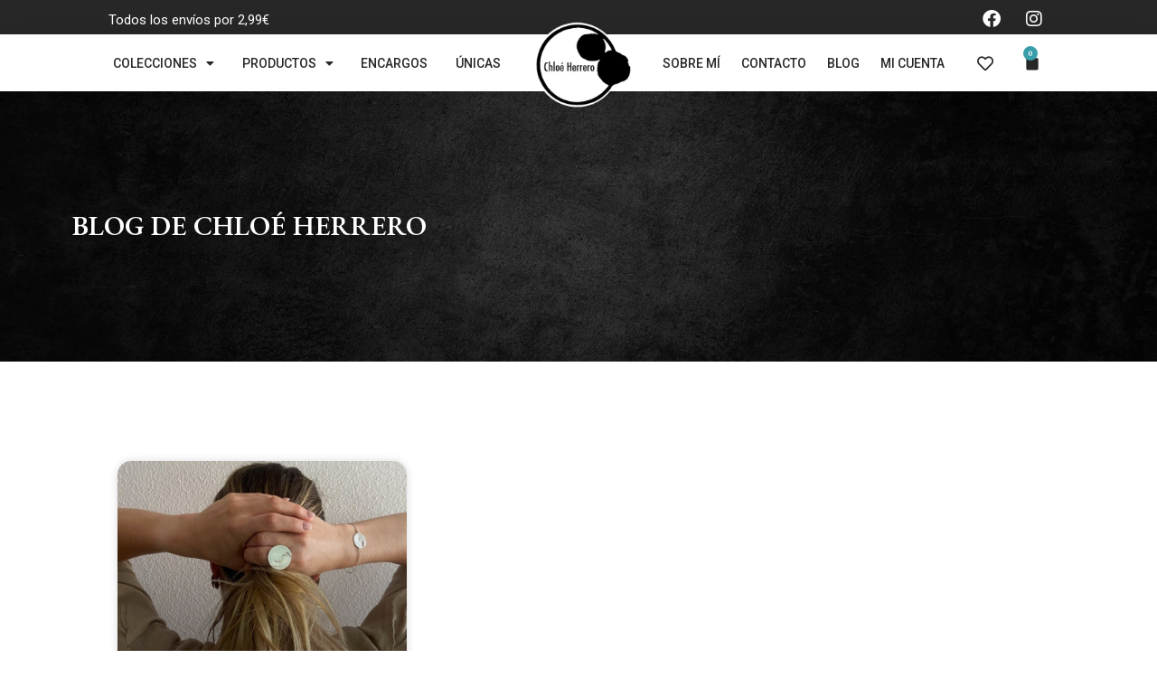

--- FILE ---
content_type: text/html; charset=UTF-8
request_url: https://chloeherrero.com/tag/joyeria-de-autor
body_size: 21101
content:
<!doctype html>
<html lang="es">
<head>
	<meta charset="UTF-8">
	<meta name="viewport" content="width=device-width, initial-scale=1">
	<link rel="profile" href="https://gmpg.org/xfn/11">
					<script>document.documentElement.className = document.documentElement.className + ' yes-js js_active js'</script>
			<title>joyería de autor &#8211; Chloe Herrero</title>
<meta name='robots' content='max-image-preview:large' />
	<style>img:is([sizes="auto" i], [sizes^="auto," i]) { contain-intrinsic-size: 3000px 1500px }</style>
	<link rel="alternate" type="application/rss+xml" title="Chloe Herrero &raquo; Feed" href="https://chloeherrero.com/feed" />
<link rel="alternate" type="application/rss+xml" title="Chloe Herrero &raquo; Feed de los comentarios" href="https://chloeherrero.com/comments/feed" />
<link rel="alternate" type="application/rss+xml" title="Chloe Herrero &raquo; Etiqueta joyería de autor del feed" href="https://chloeherrero.com/tag/joyeria-de-autor/feed" />
		<!-- This site uses the Google Analytics by MonsterInsights plugin v9.11.0 - Using Analytics tracking - https://www.monsterinsights.com/ -->
							<script src="//www.googletagmanager.com/gtag/js?id=G-9JF2YQE7BB"  data-cfasync="false" data-wpfc-render="false" async></script>
			<script data-cfasync="false" data-wpfc-render="false">
				var mi_version = '9.11.0';
				var mi_track_user = true;
				var mi_no_track_reason = '';
								var MonsterInsightsDefaultLocations = {"page_location":"https:\/\/chloeherrero.com\/tag\/joyeria-de-autor\/"};
								if ( typeof MonsterInsightsPrivacyGuardFilter === 'function' ) {
					var MonsterInsightsLocations = (typeof MonsterInsightsExcludeQuery === 'object') ? MonsterInsightsPrivacyGuardFilter( MonsterInsightsExcludeQuery ) : MonsterInsightsPrivacyGuardFilter( MonsterInsightsDefaultLocations );
				} else {
					var MonsterInsightsLocations = (typeof MonsterInsightsExcludeQuery === 'object') ? MonsterInsightsExcludeQuery : MonsterInsightsDefaultLocations;
				}

								var disableStrs = [
										'ga-disable-G-9JF2YQE7BB',
									];

				/* Function to detect opted out users */
				function __gtagTrackerIsOptedOut() {
					for (var index = 0; index < disableStrs.length; index++) {
						if (document.cookie.indexOf(disableStrs[index] + '=true') > -1) {
							return true;
						}
					}

					return false;
				}

				/* Disable tracking if the opt-out cookie exists. */
				if (__gtagTrackerIsOptedOut()) {
					for (var index = 0; index < disableStrs.length; index++) {
						window[disableStrs[index]] = true;
					}
				}

				/* Opt-out function */
				function __gtagTrackerOptout() {
					for (var index = 0; index < disableStrs.length; index++) {
						document.cookie = disableStrs[index] + '=true; expires=Thu, 31 Dec 2099 23:59:59 UTC; path=/';
						window[disableStrs[index]] = true;
					}
				}

				if ('undefined' === typeof gaOptout) {
					function gaOptout() {
						__gtagTrackerOptout();
					}
				}
								window.dataLayer = window.dataLayer || [];

				window.MonsterInsightsDualTracker = {
					helpers: {},
					trackers: {},
				};
				if (mi_track_user) {
					function __gtagDataLayer() {
						dataLayer.push(arguments);
					}

					function __gtagTracker(type, name, parameters) {
						if (!parameters) {
							parameters = {};
						}

						if (parameters.send_to) {
							__gtagDataLayer.apply(null, arguments);
							return;
						}

						if (type === 'event') {
														parameters.send_to = monsterinsights_frontend.v4_id;
							var hookName = name;
							if (typeof parameters['event_category'] !== 'undefined') {
								hookName = parameters['event_category'] + ':' + name;
							}

							if (typeof MonsterInsightsDualTracker.trackers[hookName] !== 'undefined') {
								MonsterInsightsDualTracker.trackers[hookName](parameters);
							} else {
								__gtagDataLayer('event', name, parameters);
							}
							
						} else {
							__gtagDataLayer.apply(null, arguments);
						}
					}

					__gtagTracker('js', new Date());
					__gtagTracker('set', {
						'developer_id.dZGIzZG': true,
											});
					if ( MonsterInsightsLocations.page_location ) {
						__gtagTracker('set', MonsterInsightsLocations);
					}
										__gtagTracker('config', 'G-9JF2YQE7BB', {"forceSSL":"true","anonymize_ip":"true","link_attribution":"true"} );
										window.gtag = __gtagTracker;										(function () {
						/* https://developers.google.com/analytics/devguides/collection/analyticsjs/ */
						/* ga and __gaTracker compatibility shim. */
						var noopfn = function () {
							return null;
						};
						var newtracker = function () {
							return new Tracker();
						};
						var Tracker = function () {
							return null;
						};
						var p = Tracker.prototype;
						p.get = noopfn;
						p.set = noopfn;
						p.send = function () {
							var args = Array.prototype.slice.call(arguments);
							args.unshift('send');
							__gaTracker.apply(null, args);
						};
						var __gaTracker = function () {
							var len = arguments.length;
							if (len === 0) {
								return;
							}
							var f = arguments[len - 1];
							if (typeof f !== 'object' || f === null || typeof f.hitCallback !== 'function') {
								if ('send' === arguments[0]) {
									var hitConverted, hitObject = false, action;
									if ('event' === arguments[1]) {
										if ('undefined' !== typeof arguments[3]) {
											hitObject = {
												'eventAction': arguments[3],
												'eventCategory': arguments[2],
												'eventLabel': arguments[4],
												'value': arguments[5] ? arguments[5] : 1,
											}
										}
									}
									if ('pageview' === arguments[1]) {
										if ('undefined' !== typeof arguments[2]) {
											hitObject = {
												'eventAction': 'page_view',
												'page_path': arguments[2],
											}
										}
									}
									if (typeof arguments[2] === 'object') {
										hitObject = arguments[2];
									}
									if (typeof arguments[5] === 'object') {
										Object.assign(hitObject, arguments[5]);
									}
									if ('undefined' !== typeof arguments[1].hitType) {
										hitObject = arguments[1];
										if ('pageview' === hitObject.hitType) {
											hitObject.eventAction = 'page_view';
										}
									}
									if (hitObject) {
										action = 'timing' === arguments[1].hitType ? 'timing_complete' : hitObject.eventAction;
										hitConverted = mapArgs(hitObject);
										__gtagTracker('event', action, hitConverted);
									}
								}
								return;
							}

							function mapArgs(args) {
								var arg, hit = {};
								var gaMap = {
									'eventCategory': 'event_category',
									'eventAction': 'event_action',
									'eventLabel': 'event_label',
									'eventValue': 'event_value',
									'nonInteraction': 'non_interaction',
									'timingCategory': 'event_category',
									'timingVar': 'name',
									'timingValue': 'value',
									'timingLabel': 'event_label',
									'page': 'page_path',
									'location': 'page_location',
									'title': 'page_title',
									'referrer' : 'page_referrer',
								};
								for (arg in args) {
																		if (!(!args.hasOwnProperty(arg) || !gaMap.hasOwnProperty(arg))) {
										hit[gaMap[arg]] = args[arg];
									} else {
										hit[arg] = args[arg];
									}
								}
								return hit;
							}

							try {
								f.hitCallback();
							} catch (ex) {
							}
						};
						__gaTracker.create = newtracker;
						__gaTracker.getByName = newtracker;
						__gaTracker.getAll = function () {
							return [];
						};
						__gaTracker.remove = noopfn;
						__gaTracker.loaded = true;
						window['__gaTracker'] = __gaTracker;
					})();
									} else {
										console.log("");
					(function () {
						function __gtagTracker() {
							return null;
						}

						window['__gtagTracker'] = __gtagTracker;
						window['gtag'] = __gtagTracker;
					})();
									}
			</script>
							<!-- / Google Analytics by MonsterInsights -->
		<script>
window._wpemojiSettings = {"baseUrl":"https:\/\/s.w.org\/images\/core\/emoji\/16.0.1\/72x72\/","ext":".png","svgUrl":"https:\/\/s.w.org\/images\/core\/emoji\/16.0.1\/svg\/","svgExt":".svg","source":{"concatemoji":"https:\/\/chloeherrero.com\/wp-includes\/js\/wp-emoji-release.min.js?ver=6.8.3"}};
/*! This file is auto-generated */
!function(s,n){var o,i,e;function c(e){try{var t={supportTests:e,timestamp:(new Date).valueOf()};sessionStorage.setItem(o,JSON.stringify(t))}catch(e){}}function p(e,t,n){e.clearRect(0,0,e.canvas.width,e.canvas.height),e.fillText(t,0,0);var t=new Uint32Array(e.getImageData(0,0,e.canvas.width,e.canvas.height).data),a=(e.clearRect(0,0,e.canvas.width,e.canvas.height),e.fillText(n,0,0),new Uint32Array(e.getImageData(0,0,e.canvas.width,e.canvas.height).data));return t.every(function(e,t){return e===a[t]})}function u(e,t){e.clearRect(0,0,e.canvas.width,e.canvas.height),e.fillText(t,0,0);for(var n=e.getImageData(16,16,1,1),a=0;a<n.data.length;a++)if(0!==n.data[a])return!1;return!0}function f(e,t,n,a){switch(t){case"flag":return n(e,"\ud83c\udff3\ufe0f\u200d\u26a7\ufe0f","\ud83c\udff3\ufe0f\u200b\u26a7\ufe0f")?!1:!n(e,"\ud83c\udde8\ud83c\uddf6","\ud83c\udde8\u200b\ud83c\uddf6")&&!n(e,"\ud83c\udff4\udb40\udc67\udb40\udc62\udb40\udc65\udb40\udc6e\udb40\udc67\udb40\udc7f","\ud83c\udff4\u200b\udb40\udc67\u200b\udb40\udc62\u200b\udb40\udc65\u200b\udb40\udc6e\u200b\udb40\udc67\u200b\udb40\udc7f");case"emoji":return!a(e,"\ud83e\udedf")}return!1}function g(e,t,n,a){var r="undefined"!=typeof WorkerGlobalScope&&self instanceof WorkerGlobalScope?new OffscreenCanvas(300,150):s.createElement("canvas"),o=r.getContext("2d",{willReadFrequently:!0}),i=(o.textBaseline="top",o.font="600 32px Arial",{});return e.forEach(function(e){i[e]=t(o,e,n,a)}),i}function t(e){var t=s.createElement("script");t.src=e,t.defer=!0,s.head.appendChild(t)}"undefined"!=typeof Promise&&(o="wpEmojiSettingsSupports",i=["flag","emoji"],n.supports={everything:!0,everythingExceptFlag:!0},e=new Promise(function(e){s.addEventListener("DOMContentLoaded",e,{once:!0})}),new Promise(function(t){var n=function(){try{var e=JSON.parse(sessionStorage.getItem(o));if("object"==typeof e&&"number"==typeof e.timestamp&&(new Date).valueOf()<e.timestamp+604800&&"object"==typeof e.supportTests)return e.supportTests}catch(e){}return null}();if(!n){if("undefined"!=typeof Worker&&"undefined"!=typeof OffscreenCanvas&&"undefined"!=typeof URL&&URL.createObjectURL&&"undefined"!=typeof Blob)try{var e="postMessage("+g.toString()+"("+[JSON.stringify(i),f.toString(),p.toString(),u.toString()].join(",")+"));",a=new Blob([e],{type:"text/javascript"}),r=new Worker(URL.createObjectURL(a),{name:"wpTestEmojiSupports"});return void(r.onmessage=function(e){c(n=e.data),r.terminate(),t(n)})}catch(e){}c(n=g(i,f,p,u))}t(n)}).then(function(e){for(var t in e)n.supports[t]=e[t],n.supports.everything=n.supports.everything&&n.supports[t],"flag"!==t&&(n.supports.everythingExceptFlag=n.supports.everythingExceptFlag&&n.supports[t]);n.supports.everythingExceptFlag=n.supports.everythingExceptFlag&&!n.supports.flag,n.DOMReady=!1,n.readyCallback=function(){n.DOMReady=!0}}).then(function(){return e}).then(function(){var e;n.supports.everything||(n.readyCallback(),(e=n.source||{}).concatemoji?t(e.concatemoji):e.wpemoji&&e.twemoji&&(t(e.twemoji),t(e.wpemoji)))}))}((window,document),window._wpemojiSettings);
</script>

<link rel='stylesheet' id='hello-elementor-theme-style-css' href='https://chloeherrero.com/wp-content/themes/hello-elementor/assets/css/theme.css?ver=3.4.5' media='all' />
<link rel='stylesheet' id='jet-menu-hello-css' href='https://chloeherrero.com/wp-content/plugins/jet-menu/integration/themes/hello-elementor/assets/css/style.css?ver=2.4.0' media='all' />
<style id='wp-emoji-styles-inline-css'>

	img.wp-smiley, img.emoji {
		display: inline !important;
		border: none !important;
		box-shadow: none !important;
		height: 1em !important;
		width: 1em !important;
		margin: 0 0.07em !important;
		vertical-align: -0.1em !important;
		background: none !important;
		padding: 0 !important;
	}
</style>
<link rel='stylesheet' id='wp-block-library-css' href='https://chloeherrero.com/wp-includes/css/dist/block-library/style.min.css?ver=6.8.3' media='all' />
<link rel='stylesheet' id='jquery-selectBox-css' href='https://chloeherrero.com/wp-content/plugins/yith-woocommerce-wishlist/assets/css/jquery.selectBox.css?ver=1.2.0' media='all' />
<link rel='stylesheet' id='woocommerce_prettyPhoto_css-css' href='//chloeherrero.com/wp-content/plugins/woocommerce/assets/css/prettyPhoto.css?ver=3.1.6' media='all' />
<link rel='stylesheet' id='yith-wcwl-main-css' href='https://chloeherrero.com/wp-content/plugins/yith-woocommerce-wishlist/assets/css/style.css?ver=4.11.0' media='all' />
<style id='yith-wcwl-main-inline-css'>
 :root { --color-add-to-wishlist-background: rgb(255,255,255); --color-add-to-wishlist-text: rgb(53,53,53); --color-add-to-wishlist-border: rgb(255,255,255); --color-add-to-wishlist-background-hover: rgb(255,255,255); --color-add-to-wishlist-text-hover: rgb(35,35,35); --color-add-to-wishlist-border-hover: rgb(255,255,255); --rounded-corners-radius: 16px; --color-add-to-cart-background: #333333; --color-add-to-cart-text: #FFFFFF; --color-add-to-cart-border: #333333; --color-add-to-cart-background-hover: rgb(57,158,170); --color-add-to-cart-text-hover: #FFFFFF; --color-add-to-cart-border-hover: rgb(57,158,170); --add-to-cart-rounded-corners-radius: 10px; --color-button-style-1-background: #333333; --color-button-style-1-text: #FFFFFF; --color-button-style-1-border: #333333; --color-button-style-1-background-hover: #4F4F4F; --color-button-style-1-text-hover: #FFFFFF; --color-button-style-1-border-hover: #4F4F4F; --color-button-style-2-background: #333333; --color-button-style-2-text: #FFFFFF; --color-button-style-2-border: #333333; --color-button-style-2-background-hover: #4F4F4F; --color-button-style-2-text-hover: #FFFFFF; --color-button-style-2-border-hover: #4F4F4F; --color-wishlist-table-background: rgb(255,255,255); --color-wishlist-table-text: rgb(109,108,108); --color-wishlist-table-border: rgb(255,255,255); --color-headers-background: rgb(244,244,244); --color-share-button-color: #FFFFFF; --color-share-button-color-hover: #FFFFFF; --color-fb-button-background: #39599E; --color-fb-button-background-hover: #595A5A; --color-tw-button-background: #45AFE2; --color-tw-button-background-hover: #595A5A; --color-pr-button-background: #AB2E31; --color-pr-button-background-hover: #595A5A; --color-em-button-background: #FBB102; --color-em-button-background-hover: #595A5A; --color-wa-button-background: #00A901; --color-wa-button-background-hover: #595A5A; --feedback-duration: 3s } 
 :root { --color-add-to-wishlist-background: rgb(255,255,255); --color-add-to-wishlist-text: rgb(53,53,53); --color-add-to-wishlist-border: rgb(255,255,255); --color-add-to-wishlist-background-hover: rgb(255,255,255); --color-add-to-wishlist-text-hover: rgb(35,35,35); --color-add-to-wishlist-border-hover: rgb(255,255,255); --rounded-corners-radius: 16px; --color-add-to-cart-background: #333333; --color-add-to-cart-text: #FFFFFF; --color-add-to-cart-border: #333333; --color-add-to-cart-background-hover: rgb(57,158,170); --color-add-to-cart-text-hover: #FFFFFF; --color-add-to-cart-border-hover: rgb(57,158,170); --add-to-cart-rounded-corners-radius: 10px; --color-button-style-1-background: #333333; --color-button-style-1-text: #FFFFFF; --color-button-style-1-border: #333333; --color-button-style-1-background-hover: #4F4F4F; --color-button-style-1-text-hover: #FFFFFF; --color-button-style-1-border-hover: #4F4F4F; --color-button-style-2-background: #333333; --color-button-style-2-text: #FFFFFF; --color-button-style-2-border: #333333; --color-button-style-2-background-hover: #4F4F4F; --color-button-style-2-text-hover: #FFFFFF; --color-button-style-2-border-hover: #4F4F4F; --color-wishlist-table-background: rgb(255,255,255); --color-wishlist-table-text: rgb(109,108,108); --color-wishlist-table-border: rgb(255,255,255); --color-headers-background: rgb(244,244,244); --color-share-button-color: #FFFFFF; --color-share-button-color-hover: #FFFFFF; --color-fb-button-background: #39599E; --color-fb-button-background-hover: #595A5A; --color-tw-button-background: #45AFE2; --color-tw-button-background-hover: #595A5A; --color-pr-button-background: #AB2E31; --color-pr-button-background-hover: #595A5A; --color-em-button-background: #FBB102; --color-em-button-background-hover: #595A5A; --color-wa-button-background: #00A901; --color-wa-button-background-hover: #595A5A; --feedback-duration: 3s } 
</style>
<style id='global-styles-inline-css'>
:root{--wp--preset--aspect-ratio--square: 1;--wp--preset--aspect-ratio--4-3: 4/3;--wp--preset--aspect-ratio--3-4: 3/4;--wp--preset--aspect-ratio--3-2: 3/2;--wp--preset--aspect-ratio--2-3: 2/3;--wp--preset--aspect-ratio--16-9: 16/9;--wp--preset--aspect-ratio--9-16: 9/16;--wp--preset--color--black: #000000;--wp--preset--color--cyan-bluish-gray: #abb8c3;--wp--preset--color--white: #ffffff;--wp--preset--color--pale-pink: #f78da7;--wp--preset--color--vivid-red: #cf2e2e;--wp--preset--color--luminous-vivid-orange: #ff6900;--wp--preset--color--luminous-vivid-amber: #fcb900;--wp--preset--color--light-green-cyan: #7bdcb5;--wp--preset--color--vivid-green-cyan: #00d084;--wp--preset--color--pale-cyan-blue: #8ed1fc;--wp--preset--color--vivid-cyan-blue: #0693e3;--wp--preset--color--vivid-purple: #9b51e0;--wp--preset--gradient--vivid-cyan-blue-to-vivid-purple: linear-gradient(135deg,rgba(6,147,227,1) 0%,rgb(155,81,224) 100%);--wp--preset--gradient--light-green-cyan-to-vivid-green-cyan: linear-gradient(135deg,rgb(122,220,180) 0%,rgb(0,208,130) 100%);--wp--preset--gradient--luminous-vivid-amber-to-luminous-vivid-orange: linear-gradient(135deg,rgba(252,185,0,1) 0%,rgba(255,105,0,1) 100%);--wp--preset--gradient--luminous-vivid-orange-to-vivid-red: linear-gradient(135deg,rgba(255,105,0,1) 0%,rgb(207,46,46) 100%);--wp--preset--gradient--very-light-gray-to-cyan-bluish-gray: linear-gradient(135deg,rgb(238,238,238) 0%,rgb(169,184,195) 100%);--wp--preset--gradient--cool-to-warm-spectrum: linear-gradient(135deg,rgb(74,234,220) 0%,rgb(151,120,209) 20%,rgb(207,42,186) 40%,rgb(238,44,130) 60%,rgb(251,105,98) 80%,rgb(254,248,76) 100%);--wp--preset--gradient--blush-light-purple: linear-gradient(135deg,rgb(255,206,236) 0%,rgb(152,150,240) 100%);--wp--preset--gradient--blush-bordeaux: linear-gradient(135deg,rgb(254,205,165) 0%,rgb(254,45,45) 50%,rgb(107,0,62) 100%);--wp--preset--gradient--luminous-dusk: linear-gradient(135deg,rgb(255,203,112) 0%,rgb(199,81,192) 50%,rgb(65,88,208) 100%);--wp--preset--gradient--pale-ocean: linear-gradient(135deg,rgb(255,245,203) 0%,rgb(182,227,212) 50%,rgb(51,167,181) 100%);--wp--preset--gradient--electric-grass: linear-gradient(135deg,rgb(202,248,128) 0%,rgb(113,206,126) 100%);--wp--preset--gradient--midnight: linear-gradient(135deg,rgb(2,3,129) 0%,rgb(40,116,252) 100%);--wp--preset--font-size--small: 13px;--wp--preset--font-size--medium: 20px;--wp--preset--font-size--large: 36px;--wp--preset--font-size--x-large: 42px;--wp--preset--spacing--20: 0.44rem;--wp--preset--spacing--30: 0.67rem;--wp--preset--spacing--40: 1rem;--wp--preset--spacing--50: 1.5rem;--wp--preset--spacing--60: 2.25rem;--wp--preset--spacing--70: 3.38rem;--wp--preset--spacing--80: 5.06rem;--wp--preset--shadow--natural: 6px 6px 9px rgba(0, 0, 0, 0.2);--wp--preset--shadow--deep: 12px 12px 50px rgba(0, 0, 0, 0.4);--wp--preset--shadow--sharp: 6px 6px 0px rgba(0, 0, 0, 0.2);--wp--preset--shadow--outlined: 6px 6px 0px -3px rgba(255, 255, 255, 1), 6px 6px rgba(0, 0, 0, 1);--wp--preset--shadow--crisp: 6px 6px 0px rgba(0, 0, 0, 1);}:root { --wp--style--global--content-size: 800px;--wp--style--global--wide-size: 1200px; }:where(body) { margin: 0; }.wp-site-blocks > .alignleft { float: left; margin-right: 2em; }.wp-site-blocks > .alignright { float: right; margin-left: 2em; }.wp-site-blocks > .aligncenter { justify-content: center; margin-left: auto; margin-right: auto; }:where(.wp-site-blocks) > * { margin-block-start: 24px; margin-block-end: 0; }:where(.wp-site-blocks) > :first-child { margin-block-start: 0; }:where(.wp-site-blocks) > :last-child { margin-block-end: 0; }:root { --wp--style--block-gap: 24px; }:root :where(.is-layout-flow) > :first-child{margin-block-start: 0;}:root :where(.is-layout-flow) > :last-child{margin-block-end: 0;}:root :where(.is-layout-flow) > *{margin-block-start: 24px;margin-block-end: 0;}:root :where(.is-layout-constrained) > :first-child{margin-block-start: 0;}:root :where(.is-layout-constrained) > :last-child{margin-block-end: 0;}:root :where(.is-layout-constrained) > *{margin-block-start: 24px;margin-block-end: 0;}:root :where(.is-layout-flex){gap: 24px;}:root :where(.is-layout-grid){gap: 24px;}.is-layout-flow > .alignleft{float: left;margin-inline-start: 0;margin-inline-end: 2em;}.is-layout-flow > .alignright{float: right;margin-inline-start: 2em;margin-inline-end: 0;}.is-layout-flow > .aligncenter{margin-left: auto !important;margin-right: auto !important;}.is-layout-constrained > .alignleft{float: left;margin-inline-start: 0;margin-inline-end: 2em;}.is-layout-constrained > .alignright{float: right;margin-inline-start: 2em;margin-inline-end: 0;}.is-layout-constrained > .aligncenter{margin-left: auto !important;margin-right: auto !important;}.is-layout-constrained > :where(:not(.alignleft):not(.alignright):not(.alignfull)){max-width: var(--wp--style--global--content-size);margin-left: auto !important;margin-right: auto !important;}.is-layout-constrained > .alignwide{max-width: var(--wp--style--global--wide-size);}body .is-layout-flex{display: flex;}.is-layout-flex{flex-wrap: wrap;align-items: center;}.is-layout-flex > :is(*, div){margin: 0;}body .is-layout-grid{display: grid;}.is-layout-grid > :is(*, div){margin: 0;}body{padding-top: 0px;padding-right: 0px;padding-bottom: 0px;padding-left: 0px;}a:where(:not(.wp-element-button)){text-decoration: underline;}:root :where(.wp-element-button, .wp-block-button__link){background-color: #32373c;border-width: 0;color: #fff;font-family: inherit;font-size: inherit;line-height: inherit;padding: calc(0.667em + 2px) calc(1.333em + 2px);text-decoration: none;}.has-black-color{color: var(--wp--preset--color--black) !important;}.has-cyan-bluish-gray-color{color: var(--wp--preset--color--cyan-bluish-gray) !important;}.has-white-color{color: var(--wp--preset--color--white) !important;}.has-pale-pink-color{color: var(--wp--preset--color--pale-pink) !important;}.has-vivid-red-color{color: var(--wp--preset--color--vivid-red) !important;}.has-luminous-vivid-orange-color{color: var(--wp--preset--color--luminous-vivid-orange) !important;}.has-luminous-vivid-amber-color{color: var(--wp--preset--color--luminous-vivid-amber) !important;}.has-light-green-cyan-color{color: var(--wp--preset--color--light-green-cyan) !important;}.has-vivid-green-cyan-color{color: var(--wp--preset--color--vivid-green-cyan) !important;}.has-pale-cyan-blue-color{color: var(--wp--preset--color--pale-cyan-blue) !important;}.has-vivid-cyan-blue-color{color: var(--wp--preset--color--vivid-cyan-blue) !important;}.has-vivid-purple-color{color: var(--wp--preset--color--vivid-purple) !important;}.has-black-background-color{background-color: var(--wp--preset--color--black) !important;}.has-cyan-bluish-gray-background-color{background-color: var(--wp--preset--color--cyan-bluish-gray) !important;}.has-white-background-color{background-color: var(--wp--preset--color--white) !important;}.has-pale-pink-background-color{background-color: var(--wp--preset--color--pale-pink) !important;}.has-vivid-red-background-color{background-color: var(--wp--preset--color--vivid-red) !important;}.has-luminous-vivid-orange-background-color{background-color: var(--wp--preset--color--luminous-vivid-orange) !important;}.has-luminous-vivid-amber-background-color{background-color: var(--wp--preset--color--luminous-vivid-amber) !important;}.has-light-green-cyan-background-color{background-color: var(--wp--preset--color--light-green-cyan) !important;}.has-vivid-green-cyan-background-color{background-color: var(--wp--preset--color--vivid-green-cyan) !important;}.has-pale-cyan-blue-background-color{background-color: var(--wp--preset--color--pale-cyan-blue) !important;}.has-vivid-cyan-blue-background-color{background-color: var(--wp--preset--color--vivid-cyan-blue) !important;}.has-vivid-purple-background-color{background-color: var(--wp--preset--color--vivid-purple) !important;}.has-black-border-color{border-color: var(--wp--preset--color--black) !important;}.has-cyan-bluish-gray-border-color{border-color: var(--wp--preset--color--cyan-bluish-gray) !important;}.has-white-border-color{border-color: var(--wp--preset--color--white) !important;}.has-pale-pink-border-color{border-color: var(--wp--preset--color--pale-pink) !important;}.has-vivid-red-border-color{border-color: var(--wp--preset--color--vivid-red) !important;}.has-luminous-vivid-orange-border-color{border-color: var(--wp--preset--color--luminous-vivid-orange) !important;}.has-luminous-vivid-amber-border-color{border-color: var(--wp--preset--color--luminous-vivid-amber) !important;}.has-light-green-cyan-border-color{border-color: var(--wp--preset--color--light-green-cyan) !important;}.has-vivid-green-cyan-border-color{border-color: var(--wp--preset--color--vivid-green-cyan) !important;}.has-pale-cyan-blue-border-color{border-color: var(--wp--preset--color--pale-cyan-blue) !important;}.has-vivid-cyan-blue-border-color{border-color: var(--wp--preset--color--vivid-cyan-blue) !important;}.has-vivid-purple-border-color{border-color: var(--wp--preset--color--vivid-purple) !important;}.has-vivid-cyan-blue-to-vivid-purple-gradient-background{background: var(--wp--preset--gradient--vivid-cyan-blue-to-vivid-purple) !important;}.has-light-green-cyan-to-vivid-green-cyan-gradient-background{background: var(--wp--preset--gradient--light-green-cyan-to-vivid-green-cyan) !important;}.has-luminous-vivid-amber-to-luminous-vivid-orange-gradient-background{background: var(--wp--preset--gradient--luminous-vivid-amber-to-luminous-vivid-orange) !important;}.has-luminous-vivid-orange-to-vivid-red-gradient-background{background: var(--wp--preset--gradient--luminous-vivid-orange-to-vivid-red) !important;}.has-very-light-gray-to-cyan-bluish-gray-gradient-background{background: var(--wp--preset--gradient--very-light-gray-to-cyan-bluish-gray) !important;}.has-cool-to-warm-spectrum-gradient-background{background: var(--wp--preset--gradient--cool-to-warm-spectrum) !important;}.has-blush-light-purple-gradient-background{background: var(--wp--preset--gradient--blush-light-purple) !important;}.has-blush-bordeaux-gradient-background{background: var(--wp--preset--gradient--blush-bordeaux) !important;}.has-luminous-dusk-gradient-background{background: var(--wp--preset--gradient--luminous-dusk) !important;}.has-pale-ocean-gradient-background{background: var(--wp--preset--gradient--pale-ocean) !important;}.has-electric-grass-gradient-background{background: var(--wp--preset--gradient--electric-grass) !important;}.has-midnight-gradient-background{background: var(--wp--preset--gradient--midnight) !important;}.has-small-font-size{font-size: var(--wp--preset--font-size--small) !important;}.has-medium-font-size{font-size: var(--wp--preset--font-size--medium) !important;}.has-large-font-size{font-size: var(--wp--preset--font-size--large) !important;}.has-x-large-font-size{font-size: var(--wp--preset--font-size--x-large) !important;}
:root :where(.wp-block-pullquote){font-size: 1.5em;line-height: 1.6;}
</style>
<link rel='stylesheet' id='woocommerce-layout-css' href='https://chloeherrero.com/wp-content/plugins/woocommerce/assets/css/woocommerce-layout.css?ver=10.3.7' media='all' />
<link rel='stylesheet' id='woocommerce-smallscreen-css' href='https://chloeherrero.com/wp-content/plugins/woocommerce/assets/css/woocommerce-smallscreen.css?ver=10.3.7' media='only screen and (max-width: 768px)' />
<link rel='stylesheet' id='woocommerce-general-css' href='https://chloeherrero.com/wp-content/plugins/woocommerce/assets/css/woocommerce.css?ver=10.3.7' media='all' />
<style id='woocommerce-inline-inline-css'>
.woocommerce form .form-row .required { visibility: visible; }
</style>
<link rel='stylesheet' id='brands-styles-css' href='https://chloeherrero.com/wp-content/plugins/woocommerce/assets/css/brands.css?ver=10.3.7' media='all' />
<link rel='stylesheet' id='dgwt-wcas-style-css' href='https://chloeherrero.com/wp-content/plugins/ajax-search-for-woocommerce/assets/css/style.min.css?ver=1.32.1' media='all' />
<link rel='stylesheet' id='hello-elementor-css' href='https://chloeherrero.com/wp-content/themes/hello-elementor/assets/css/reset.css?ver=3.4.5' media='all' />
<link rel='stylesheet' id='hello-elementor-header-footer-css' href='https://chloeherrero.com/wp-content/themes/hello-elementor/assets/css/header-footer.css?ver=3.4.5' media='all' />
<link rel='stylesheet' id='jet-cw-css' href='https://chloeherrero.com/wp-content/plugins/jet-compare-wishlist/assets/css/jet-cw.css?ver=1.5.4' media='all' />
<link rel='stylesheet' id='jet-cw-frontend-css' href='https://chloeherrero.com/wp-content/plugins/jet-compare-wishlist/assets/css/lib/jet-cw-frontend-font/css/jet-cw-frontend-font.css?ver=1.5.4' media='all' />
<link rel='stylesheet' id='font-awesome-all-css' href='https://chloeherrero.com/wp-content/plugins/jet-menu/assets/public/lib/font-awesome/css/all.min.css?ver=5.12.0' media='all' />
<link rel='stylesheet' id='font-awesome-v4-shims-css' href='https://chloeherrero.com/wp-content/plugins/jet-menu/assets/public/lib/font-awesome/css/v4-shims.min.css?ver=5.12.0' media='all' />
<link rel='stylesheet' id='jet-menu-public-styles-css' href='https://chloeherrero.com/wp-content/plugins/jet-menu/assets/public/css/public.css?ver=2.4.0' media='all' />
<link rel='stylesheet' id='jet-woo-builder-css' href='https://chloeherrero.com/wp-content/plugins/jet-woo-builder/assets/css/frontend.css?ver=2.1.5' media='all' />
<style id='jet-woo-builder-inline-css'>
@font-face {
				font-family: "WooCommerce";
				src: url("https://chloeherrero.com/wp-content/plugins/woocommerce/assets/fonts/WooCommerce.eot");
				src: url("https://chloeherrero.com/wp-content/plugins/woocommerce/assets/fonts/WooCommerce.eot?#iefix") format("embedded-opentype"),
					url("https://chloeherrero.com/wp-content/plugins/woocommerce/assets/fonts/WooCommerce.woff") format("woff"),
					url("https://chloeherrero.com/wp-content/plugins/woocommerce/assets/fonts/WooCommerce.ttf") format("truetype"),
					url("https://chloeherrero.com/wp-content/plugins/woocommerce/assets/fonts/WooCommerce.svg#WooCommerce") format("svg");
				font-weight: normal;
				font-style: normal;
			}
</style>
<link rel='stylesheet' id='jet-woo-builder-frontend-css' href='https://chloeherrero.com/wp-content/plugins/jet-woo-builder/assets/css/lib/jetwoobuilder-frontend-font/css/jetwoobuilder-frontend-font.css?ver=2.1.5' media='all' />
<link rel='stylesheet' id='elementor-frontend-css' href='https://chloeherrero.com/wp-content/plugins/elementor/assets/css/frontend.min.css?ver=3.24.7' media='all' />
<link rel='stylesheet' id='widget-text-editor-css' href='https://chloeherrero.com/wp-content/plugins/elementor/assets/css/widget-text-editor.min.css?ver=3.24.7' media='all' />
<link rel='stylesheet' id='widget-social-icons-css' href='https://chloeherrero.com/wp-content/plugins/elementor/assets/css/widget-social-icons.min.css?ver=3.24.7' media='all' />
<link rel='stylesheet' id='e-apple-webkit-css' href='https://chloeherrero.com/wp-content/plugins/elementor/assets/css/conditionals/apple-webkit.min.css?ver=3.24.7' media='all' />
<link rel='stylesheet' id='widget-nav-menu-css' href='https://chloeherrero.com/wp-content/plugins/elementor-pro/assets/css/widget-nav-menu.min.css?ver=3.24.4' media='all' />
<link rel='stylesheet' id='widget-image-css' href='https://chloeherrero.com/wp-content/plugins/elementor/assets/css/widget-image.min.css?ver=3.24.7' media='all' />
<link rel='stylesheet' id='widget-icon-list-css' href='https://chloeherrero.com/wp-content/plugins/elementor/assets/css/widget-icon-list.min.css?ver=3.24.7' media='all' />
<link rel='stylesheet' id='widget-image-box-css' href='https://chloeherrero.com/wp-content/plugins/elementor/assets/css/widget-image-box.min.css?ver=3.24.7' media='all' />
<link rel='stylesheet' id='widget-heading-css' href='https://chloeherrero.com/wp-content/plugins/elementor/assets/css/widget-heading.min.css?ver=3.24.7' media='all' />
<link rel='stylesheet' id='widget-forms-css' href='https://chloeherrero.com/wp-content/plugins/elementor-pro/assets/css/widget-forms.min.css?ver=3.24.4' media='all' />
<link rel='stylesheet' id='widget-posts-css' href='https://chloeherrero.com/wp-content/plugins/elementor-pro/assets/css/widget-posts.min.css?ver=3.24.4' media='all' />
<link rel='stylesheet' id='e-shapes-css' href='https://chloeherrero.com/wp-content/plugins/elementor/assets/css/conditionals/shapes.min.css?ver=3.24.7' media='all' />
<link rel='stylesheet' id='e-animation-slideInLeft-css' href='https://chloeherrero.com/wp-content/plugins/elementor/assets/lib/animations/styles/slideInLeft.min.css?ver=3.24.7' media='all' />
<link rel='stylesheet' id='e-animation-slideInDown-css' href='https://chloeherrero.com/wp-content/plugins/elementor/assets/lib/animations/styles/slideInDown.min.css?ver=3.24.7' media='all' />
<link rel='stylesheet' id='jet-elements-css' href='https://chloeherrero.com/wp-content/plugins/jet-elements/assets/css/jet-elements.css?ver=2.6.12' media='all' />
<link rel='stylesheet' id='jet-elements-skin-css' href='https://chloeherrero.com/wp-content/plugins/jet-elements/assets/css/jet-elements-skin.css?ver=2.6.12' media='all' />
<link rel='stylesheet' id='elementor-icons-css' href='https://chloeherrero.com/wp-content/plugins/elementor/assets/lib/eicons/css/elementor-icons.min.css?ver=5.31.0' media='all' />
<link rel='stylesheet' id='swiper-css' href='https://chloeherrero.com/wp-content/plugins/elementor/assets/lib/swiper/v8/css/swiper.min.css?ver=8.4.5' media='all' />
<link rel='stylesheet' id='e-swiper-css' href='https://chloeherrero.com/wp-content/plugins/elementor/assets/css/conditionals/e-swiper.min.css?ver=3.24.7' media='all' />
<link rel='stylesheet' id='elementor-post-7-css' href='https://chloeherrero.com/wp-content/uploads/elementor/css/post-7.css?ver=1728991298' media='all' />
<link rel='stylesheet' id='elementor-pro-css' href='https://chloeherrero.com/wp-content/plugins/elementor-pro/assets/css/frontend.min.css?ver=3.24.4' media='all' />
<link rel='stylesheet' id='elementor-global-css' href='https://chloeherrero.com/wp-content/uploads/elementor/css/global.css?ver=1728991299' media='all' />
<link rel='stylesheet' id='elementor-post-313-css' href='https://chloeherrero.com/wp-content/uploads/elementor/css/post-313.css?ver=1728991300' media='all' />
<link rel='stylesheet' id='elementor-post-247-css' href='https://chloeherrero.com/wp-content/uploads/elementor/css/post-247.css?ver=1728991300' media='all' />
<link rel='stylesheet' id='elementor-post-761-css' href='https://chloeherrero.com/wp-content/uploads/elementor/css/post-761.css?ver=1729019365' media='all' />
<link rel='stylesheet' id='elementor-post-3145-css' href='https://chloeherrero.com/wp-content/uploads/elementor/css/post-3145.css?ver=1728991300' media='all' />
<link rel='stylesheet' id='widget-woocommerce-css' href='https://chloeherrero.com/wp-content/plugins/elementor-pro/assets/css/widget-woocommerce.min.css?ver=3.24.4' media='all' />
<link rel='stylesheet' id='google-fonts-1-css' href='https://fonts.googleapis.com/css?family=EB+Garamond%3A100%2C100italic%2C200%2C200italic%2C300%2C300italic%2C400%2C400italic%2C500%2C500italic%2C600%2C600italic%2C700%2C700italic%2C800%2C800italic%2C900%2C900italic%7CRoboto%3A100%2C100italic%2C200%2C200italic%2C300%2C300italic%2C400%2C400italic%2C500%2C500italic%2C600%2C600italic%2C700%2C700italic%2C800%2C800italic%2C900%2C900italic%7CMontserrat%3A100%2C100italic%2C200%2C200italic%2C300%2C300italic%2C400%2C400italic%2C500%2C500italic%2C600%2C600italic%2C700%2C700italic%2C800%2C800italic%2C900%2C900italic%7CPoppins%3A100%2C100italic%2C200%2C200italic%2C300%2C300italic%2C400%2C400italic%2C500%2C500italic%2C600%2C600italic%2C700%2C700italic%2C800%2C800italic%2C900%2C900italic&#038;display=auto&#038;ver=6.8.3' media='all' />
<link rel='stylesheet' id='elementor-icons-shared-0-css' href='https://chloeherrero.com/wp-content/plugins/elementor/assets/lib/font-awesome/css/fontawesome.min.css?ver=5.15.3' media='all' />
<link rel='stylesheet' id='elementor-icons-fa-brands-css' href='https://chloeherrero.com/wp-content/plugins/elementor/assets/lib/font-awesome/css/brands.min.css?ver=5.15.3' media='all' />
<link rel='stylesheet' id='elementor-icons-fa-solid-css' href='https://chloeherrero.com/wp-content/plugins/elementor/assets/lib/font-awesome/css/solid.min.css?ver=5.15.3' media='all' />
<link rel='stylesheet' id='elementor-icons-fa-regular-css' href='https://chloeherrero.com/wp-content/plugins/elementor/assets/lib/font-awesome/css/regular.min.css?ver=5.15.3' media='all' />
<link rel="preconnect" href="https://fonts.gstatic.com/" crossorigin><script src="https://chloeherrero.com/wp-content/plugins/google-analytics-for-wordpress/assets/js/frontend-gtag.min.js?ver=9.11.0" id="monsterinsights-frontend-script-js" async data-wp-strategy="async"></script>
<script data-cfasync="false" data-wpfc-render="false" id='monsterinsights-frontend-script-js-extra'>var monsterinsights_frontend = {"js_events_tracking":"true","download_extensions":"doc,pdf,ppt,zip,xls,docx,pptx,xlsx","inbound_paths":"[{\"path\":\"\\\/gracias\\\/\",\"label\":\"Contacto\"}]","home_url":"https:\/\/chloeherrero.com","hash_tracking":"false","v4_id":"G-9JF2YQE7BB"};</script>
<script src="https://chloeherrero.com/wp-includes/js/jquery/jquery.min.js?ver=3.7.1" id="jquery-core-js"></script>
<script src="https://chloeherrero.com/wp-includes/js/jquery/jquery-migrate.min.js?ver=3.4.1" id="jquery-migrate-js"></script>
<script src="https://chloeherrero.com/wp-content/plugins/woocommerce/assets/js/jquery-blockui/jquery.blockUI.min.js?ver=2.7.0-wc.10.3.7" id="wc-jquery-blockui-js" defer data-wp-strategy="defer"></script>
<script id="wc-add-to-cart-js-extra">
var wc_add_to_cart_params = {"ajax_url":"\/wp-admin\/admin-ajax.php","wc_ajax_url":"\/?wc-ajax=%%endpoint%%","i18n_view_cart":"Ver carrito","cart_url":"https:\/\/chloeherrero.com\/carrito","is_cart":"","cart_redirect_after_add":"no"};
</script>
<script src="https://chloeherrero.com/wp-content/plugins/woocommerce/assets/js/frontend/add-to-cart.min.js?ver=10.3.7" id="wc-add-to-cart-js" defer data-wp-strategy="defer"></script>
<script src="https://chloeherrero.com/wp-content/plugins/woocommerce/assets/js/js-cookie/js.cookie.min.js?ver=2.1.4-wc.10.3.7" id="wc-js-cookie-js" defer data-wp-strategy="defer"></script>
<script id="woocommerce-js-extra">
var woocommerce_params = {"ajax_url":"\/wp-admin\/admin-ajax.php","wc_ajax_url":"\/?wc-ajax=%%endpoint%%","i18n_password_show":"Mostrar contrase\u00f1a","i18n_password_hide":"Ocultar contrase\u00f1a"};
</script>
<script src="https://chloeherrero.com/wp-content/plugins/woocommerce/assets/js/frontend/woocommerce.min.js?ver=10.3.7" id="woocommerce-js" defer data-wp-strategy="defer"></script>
<link rel="https://api.w.org/" href="https://chloeherrero.com/wp-json/" /><link rel="alternate" title="JSON" type="application/json" href="https://chloeherrero.com/wp-json/wp/v2/tags/75" /><link rel="EditURI" type="application/rsd+xml" title="RSD" href="https://chloeherrero.com/xmlrpc.php?rsd" />
<meta name="generator" content="WordPress 6.8.3" />
<meta name="generator" content="WooCommerce 10.3.7" />

<!-- This website runs the Product Feed PRO for WooCommerce by AdTribes.io plugin - version woocommercesea_option_installed_version -->
		<style>
			.dgwt-wcas-ico-magnifier,.dgwt-wcas-ico-magnifier-handler{max-width:20px}.dgwt-wcas-search-wrapp{max-width:600px}.dgwt-wcas-search-wrapp .dgwt-wcas-sf-wrapp input[type=search].dgwt-wcas-search-input,.dgwt-wcas-search-wrapp .dgwt-wcas-sf-wrapp input[type=search].dgwt-wcas-search-input:hover,.dgwt-wcas-search-wrapp .dgwt-wcas-sf-wrapp input[type=search].dgwt-wcas-search-input:focus{background-color:#fff;color:#424242;border-color:#848484}.dgwt-wcas-sf-wrapp input[type=search].dgwt-wcas-search-input::placeholder{color:#424242;opacity:.3}.dgwt-wcas-sf-wrapp input[type=search].dgwt-wcas-search-input::-webkit-input-placeholder{color:#424242;opacity:.3}.dgwt-wcas-sf-wrapp input[type=search].dgwt-wcas-search-input:-moz-placeholder{color:#424242;opacity:.3}.dgwt-wcas-sf-wrapp input[type=search].dgwt-wcas-search-input::-moz-placeholder{color:#424242;opacity:.3}.dgwt-wcas-sf-wrapp input[type=search].dgwt-wcas-search-input:-ms-input-placeholder{color:#424242}.dgwt-wcas-no-submit.dgwt-wcas-search-wrapp .dgwt-wcas-ico-magnifier path,.dgwt-wcas-search-wrapp .dgwt-wcas-close path{fill:#424242}.dgwt-wcas-loader-circular-path{stroke:#424242}.dgwt-wcas-preloader{opacity:.6}		</style>
			<noscript><style>.woocommerce-product-gallery{ opacity: 1 !important; }</style></noscript>
	<meta name="generator" content="Elementor 3.24.7; features: additional_custom_breakpoints; settings: css_print_method-external, google_font-enabled, font_display-auto">
			<style>
				.e-con.e-parent:nth-of-type(n+4):not(.e-lazyloaded):not(.e-no-lazyload),
				.e-con.e-parent:nth-of-type(n+4):not(.e-lazyloaded):not(.e-no-lazyload) * {
					background-image: none !important;
				}
				@media screen and (max-height: 1024px) {
					.e-con.e-parent:nth-of-type(n+3):not(.e-lazyloaded):not(.e-no-lazyload),
					.e-con.e-parent:nth-of-type(n+3):not(.e-lazyloaded):not(.e-no-lazyload) * {
						background-image: none !important;
					}
				}
				@media screen and (max-height: 640px) {
					.e-con.e-parent:nth-of-type(n+2):not(.e-lazyloaded):not(.e-no-lazyload),
					.e-con.e-parent:nth-of-type(n+2):not(.e-lazyloaded):not(.e-no-lazyload) * {
						background-image: none !important;
					}
				}
			</style>
			<link rel="icon" href="https://chloeherrero.com/wp-content/uploads/2022/07/favicon-100x100.png" sizes="32x32" />
<link rel="icon" href="https://chloeherrero.com/wp-content/uploads/2022/07/favicon-300x300.png" sizes="192x192" />
<link rel="apple-touch-icon" href="https://chloeherrero.com/wp-content/uploads/2022/07/favicon-300x300.png" />
<meta name="msapplication-TileImage" content="https://chloeherrero.com/wp-content/uploads/2022/07/favicon-300x300.png" />
		<style id="wp-custom-css">
			/*Corrección de Hello Theme Full Width*/
.woocommerce-notices-wrapper
{
width: 100%;
max-width: 1400px;
margin: 0 auto;
}
.woocommerce-message
{
width: 100%;
max-width: 1400px;
margin: 0 auto;
}
.woocommerce-form-login-toggle
{
width: 100%;
max-width: 1200px;
margin: 0 auto;
}
.woocommerce form.checkout_coupon, .woocommerce form.login, .woocommerce form.register 
{
width: 100%;
max-width: 1200px;
margin: 0 auto;
}


/*Borde mensajes Woocommerce*/

.woocommerce-message {
    border-top-color: #399EAA;
}

.woocommerce_message {
	background: #F5F5F5;
}

.woocommerce-message::before {
    content: "\e015";
    color: #399EAA;
}

.woocommerce-info {
    border-top-color: #399EAA;
}

.woocommerce-info::before {
    color: #399EAA;
}		</style>
		</head>
<body class="archive tag tag-joyeria-de-autor tag-75 wp-custom-logo wp-embed-responsive wp-theme-hello-elementor theme-hello-elementor woocommerce-no-js hello-elementor-default jet-desktop-menu-active elementor-default elementor-template-full-width elementor-kit-7 elementor-page-761">


<a class="skip-link screen-reader-text" href="#content">Ir al contenido</a>

		<header data-elementor-type="header" data-elementor-id="313" class="elementor elementor-313 elementor-location-header" data-elementor-post-type="elementor_library">
					<section class="elementor-section elementor-top-section elementor-element elementor-element-698a47b elementor-section-boxed elementor-section-height-default elementor-section-height-default" data-id="698a47b" data-element_type="section" data-settings="{&quot;jet_parallax_layout_list&quot;:[],&quot;background_background&quot;:&quot;classic&quot;,&quot;sticky&quot;:&quot;top&quot;,&quot;sticky_on&quot;:[&quot;desktop&quot;,&quot;tablet&quot;,&quot;mobile&quot;],&quot;sticky_offset&quot;:0,&quot;sticky_effects_offset&quot;:0}">
							<div class="elementor-background-overlay"></div>
							<div class="elementor-container elementor-column-gap-default">
					<div class="elementor-column elementor-col-50 elementor-top-column elementor-element elementor-element-51c76ed" data-id="51c76ed" data-element_type="column">
			<div class="elementor-widget-wrap elementor-element-populated">
						<div class="elementor-element elementor-element-415944f elementor-widget elementor-widget-text-editor" data-id="415944f" data-element_type="widget" data-widget_type="text-editor.default">
				<div class="elementor-widget-container">
							<p>Todos los envíos por 2,99€</p>						</div>
				</div>
					</div>
		</div>
				<div class="elementor-column elementor-col-50 elementor-top-column elementor-element elementor-element-9e6cddb" data-id="9e6cddb" data-element_type="column">
			<div class="elementor-widget-wrap elementor-element-populated">
						<div class="elementor-element elementor-element-8a84ce3 elementor-grid-2 e-grid-align-right elementor-shape-rounded elementor-widget elementor-widget-social-icons" data-id="8a84ce3" data-element_type="widget" data-widget_type="social-icons.default">
				<div class="elementor-widget-container">
					<div class="elementor-social-icons-wrapper elementor-grid">
							<span class="elementor-grid-item">
					<a class="elementor-icon elementor-social-icon elementor-social-icon-facebook elementor-repeater-item-a973948" href="https://www.facebook.com/ChloeHerreroJewelleryDesign/" target="_blank">
						<span class="elementor-screen-only">Facebook</span>
						<i class="fab fa-facebook"></i>					</a>
				</span>
							<span class="elementor-grid-item">
					<a class="elementor-icon elementor-social-icon elementor-social-icon-instagram elementor-repeater-item-8d27cdf" href="https://www.instagram.com/chloeherrerojewels/?hl=es" target="_blank">
						<span class="elementor-screen-only">Instagram</span>
						<i class="fab fa-instagram"></i>					</a>
				</span>
					</div>
				</div>
				</div>
					</div>
		</div>
					</div>
		</section>
				<section class="elementor-section elementor-top-section elementor-element elementor-element-f0d472b elementor-section-boxed elementor-section-height-default elementor-section-height-default" data-id="f0d472b" data-element_type="section" data-settings="{&quot;jet_parallax_layout_list&quot;:[],&quot;background_background&quot;:&quot;classic&quot;,&quot;sticky&quot;:&quot;top&quot;,&quot;sticky_offset&quot;:38,&quot;sticky_on&quot;:[&quot;desktop&quot;,&quot;tablet&quot;,&quot;mobile&quot;],&quot;sticky_effects_offset&quot;:0}">
							<div class="elementor-background-overlay"></div>
							<div class="elementor-container elementor-column-gap-default">
					<div class="elementor-column elementor-col-20 elementor-top-column elementor-element elementor-element-70c77ef" data-id="70c77ef" data-element_type="column">
			<div class="elementor-widget-wrap elementor-element-populated">
						<div class="elementor-element elementor-element-bbe285b elementor-nav-menu__align-justify elementor-hidden-mobile elementor-hidden-tablet elementor-nav-menu--dropdown-tablet elementor-nav-menu__text-align-aside elementor-nav-menu--toggle elementor-nav-menu--burger elementor-widget elementor-widget-nav-menu" data-id="bbe285b" data-element_type="widget" data-settings="{&quot;layout&quot;:&quot;horizontal&quot;,&quot;submenu_icon&quot;:{&quot;value&quot;:&quot;&lt;i class=\&quot;fas fa-caret-down\&quot;&gt;&lt;\/i&gt;&quot;,&quot;library&quot;:&quot;fa-solid&quot;},&quot;toggle&quot;:&quot;burger&quot;}" data-widget_type="nav-menu.default">
				<div class="elementor-widget-container">
						<nav aria-label="Menú" class="elementor-nav-menu--main elementor-nav-menu__container elementor-nav-menu--layout-horizontal e--pointer-framed e--animation-fade">
				<ul id="menu-1-bbe285b" class="elementor-nav-menu"><li class="menu-item menu-item-type-post_type menu-item-object-page menu-item-has-children menu-item-205"><a href="https://chloeherrero.com/colecciones" class="elementor-item">COLECCIONES</a>
<ul class="sub-menu elementor-nav-menu--dropdown">
	<li class="menu-item menu-item-type-post_type menu-item-object-page menu-item-649"><a href="https://chloeherrero.com/love" class="elementor-sub-item">Love</a></li>
	<li class="menu-item menu-item-type-post_type menu-item-object-page menu-item-650"><a href="https://chloeherrero.com/hope" class="elementor-sub-item">Hope</a></li>
	<li class="menu-item menu-item-type-post_type menu-item-object-page menu-item-651"><a href="https://chloeherrero.com/happiness" class="elementor-sub-item">Happiness</a></li>
	<li class="menu-item menu-item-type-post_type menu-item-object-page menu-item-652"><a href="https://chloeherrero.com/faith" class="elementor-sub-item">Faith</a></li>
	<li class="menu-item menu-item-type-post_type menu-item-object-page menu-item-654"><a href="https://chloeherrero.com/bike-me" class="elementor-sub-item">Bike me</a></li>
	<li class="menu-item menu-item-type-post_type menu-item-object-page menu-item-2791"><a href="https://chloeherrero.com/punto-y-aparte" class="elementor-sub-item">Punto y aparte</a></li>
	<li class="menu-item menu-item-type-post_type menu-item-object-page menu-item-3024"><a href="https://chloeherrero.com/mindfulness" class="elementor-sub-item">Mindfulness</a></li>
	<li class="menu-item menu-item-type-post_type menu-item-object-page menu-item-3358"><a href="https://chloeherrero.com/enso" class="elementor-sub-item">Enso</a></li>
</ul>
</li>
<li class="menu-item menu-item-type-post_type menu-item-object-page menu-item-has-children menu-item-643"><a href="https://chloeherrero.com/tienda" class="elementor-item">PRODUCTOS</a>
<ul class="sub-menu elementor-nav-menu--dropdown">
	<li class="menu-item menu-item-type-custom menu-item-object-custom menu-item-2742"><a href="https://chloeherrero.com/tienda/anillos" class="elementor-sub-item">Anillos</a></li>
	<li class="menu-item menu-item-type-custom menu-item-object-custom menu-item-2743"><a href="https://chloeherrero.com/tienda/collares" class="elementor-sub-item">Collares</a></li>
	<li class="menu-item menu-item-type-custom menu-item-object-custom menu-item-2744"><a href="https://chloeherrero.com/tienda/pulseras" class="elementor-sub-item">Pulseras</a></li>
	<li class="menu-item menu-item-type-custom menu-item-object-custom menu-item-2745"><a href="https://chloeherrero.com/tienda/pendientes" class="elementor-sub-item">Pendientes</a></li>
	<li class="menu-item menu-item-type-custom menu-item-object-custom menu-item-2922"><a href="https://chloeherrero.com/tienda/bolsos" class="elementor-sub-item">Bolsos</a></li>
	<li class="menu-item menu-item-type-custom menu-item-object-custom menu-item-3163"><a href="https://chloeherrero.com/comprar/tarjeta-regalo" class="elementor-sub-item">Tarjeta regalo</a></li>
</ul>
</li>
<li class="menu-item menu-item-type-post_type menu-item-object-page menu-item-202"><a href="https://chloeherrero.com/encargos-personalizados" class="elementor-item">ENCARGOS</a></li>
<li class="menu-item menu-item-type-post_type menu-item-object-page menu-item-2941"><a href="https://chloeherrero.com/unicas" class="elementor-item">ÚNICAS</a></li>
</ul>			</nav>
					<div class="elementor-menu-toggle" role="button" tabindex="0" aria-label="Alternar menú" aria-expanded="false">
			<i aria-hidden="true" role="presentation" class="elementor-menu-toggle__icon--open eicon-menu-bar"></i><i aria-hidden="true" role="presentation" class="elementor-menu-toggle__icon--close eicon-close"></i>			<span class="elementor-screen-only">Menú</span>
		</div>
					<nav class="elementor-nav-menu--dropdown elementor-nav-menu__container" aria-hidden="true">
				<ul id="menu-2-bbe285b" class="elementor-nav-menu"><li class="menu-item menu-item-type-post_type menu-item-object-page menu-item-has-children menu-item-205"><a href="https://chloeherrero.com/colecciones" class="elementor-item" tabindex="-1">COLECCIONES</a>
<ul class="sub-menu elementor-nav-menu--dropdown">
	<li class="menu-item menu-item-type-post_type menu-item-object-page menu-item-649"><a href="https://chloeherrero.com/love" class="elementor-sub-item" tabindex="-1">Love</a></li>
	<li class="menu-item menu-item-type-post_type menu-item-object-page menu-item-650"><a href="https://chloeherrero.com/hope" class="elementor-sub-item" tabindex="-1">Hope</a></li>
	<li class="menu-item menu-item-type-post_type menu-item-object-page menu-item-651"><a href="https://chloeherrero.com/happiness" class="elementor-sub-item" tabindex="-1">Happiness</a></li>
	<li class="menu-item menu-item-type-post_type menu-item-object-page menu-item-652"><a href="https://chloeherrero.com/faith" class="elementor-sub-item" tabindex="-1">Faith</a></li>
	<li class="menu-item menu-item-type-post_type menu-item-object-page menu-item-654"><a href="https://chloeherrero.com/bike-me" class="elementor-sub-item" tabindex="-1">Bike me</a></li>
	<li class="menu-item menu-item-type-post_type menu-item-object-page menu-item-2791"><a href="https://chloeherrero.com/punto-y-aparte" class="elementor-sub-item" tabindex="-1">Punto y aparte</a></li>
	<li class="menu-item menu-item-type-post_type menu-item-object-page menu-item-3024"><a href="https://chloeherrero.com/mindfulness" class="elementor-sub-item" tabindex="-1">Mindfulness</a></li>
	<li class="menu-item menu-item-type-post_type menu-item-object-page menu-item-3358"><a href="https://chloeherrero.com/enso" class="elementor-sub-item" tabindex="-1">Enso</a></li>
</ul>
</li>
<li class="menu-item menu-item-type-post_type menu-item-object-page menu-item-has-children menu-item-643"><a href="https://chloeherrero.com/tienda" class="elementor-item" tabindex="-1">PRODUCTOS</a>
<ul class="sub-menu elementor-nav-menu--dropdown">
	<li class="menu-item menu-item-type-custom menu-item-object-custom menu-item-2742"><a href="https://chloeherrero.com/tienda/anillos" class="elementor-sub-item" tabindex="-1">Anillos</a></li>
	<li class="menu-item menu-item-type-custom menu-item-object-custom menu-item-2743"><a href="https://chloeherrero.com/tienda/collares" class="elementor-sub-item" tabindex="-1">Collares</a></li>
	<li class="menu-item menu-item-type-custom menu-item-object-custom menu-item-2744"><a href="https://chloeherrero.com/tienda/pulseras" class="elementor-sub-item" tabindex="-1">Pulseras</a></li>
	<li class="menu-item menu-item-type-custom menu-item-object-custom menu-item-2745"><a href="https://chloeherrero.com/tienda/pendientes" class="elementor-sub-item" tabindex="-1">Pendientes</a></li>
	<li class="menu-item menu-item-type-custom menu-item-object-custom menu-item-2922"><a href="https://chloeherrero.com/tienda/bolsos" class="elementor-sub-item" tabindex="-1">Bolsos</a></li>
	<li class="menu-item menu-item-type-custom menu-item-object-custom menu-item-3163"><a href="https://chloeherrero.com/comprar/tarjeta-regalo" class="elementor-sub-item" tabindex="-1">Tarjeta regalo</a></li>
</ul>
</li>
<li class="menu-item menu-item-type-post_type menu-item-object-page menu-item-202"><a href="https://chloeherrero.com/encargos-personalizados" class="elementor-item" tabindex="-1">ENCARGOS</a></li>
<li class="menu-item menu-item-type-post_type menu-item-object-page menu-item-2941"><a href="https://chloeherrero.com/unicas" class="elementor-item" tabindex="-1">ÚNICAS</a></li>
</ul>			</nav>
				</div>
				</div>
				<div class="elementor-element elementor-element-5696bfa elementor-nav-menu--stretch elementor-nav-menu__align-center elementor-hidden-desktop elementor-nav-menu__text-align-center elementor-nav-menu--dropdown-tablet elementor-nav-menu--toggle elementor-nav-menu--burger elementor-widget elementor-widget-nav-menu" data-id="5696bfa" data-element_type="widget" data-settings="{&quot;full_width&quot;:&quot;stretch&quot;,&quot;layout&quot;:&quot;horizontal&quot;,&quot;submenu_icon&quot;:{&quot;value&quot;:&quot;&lt;i class=\&quot;fas fa-caret-down\&quot;&gt;&lt;\/i&gt;&quot;,&quot;library&quot;:&quot;fa-solid&quot;},&quot;toggle&quot;:&quot;burger&quot;}" data-widget_type="nav-menu.default">
				<div class="elementor-widget-container">
						<nav aria-label="Menú" class="elementor-nav-menu--main elementor-nav-menu__container elementor-nav-menu--layout-horizontal e--pointer-none">
				<ul id="menu-1-5696bfa" class="elementor-nav-menu"><li class="menu-item menu-item-type-post_type menu-item-object-page menu-item-has-children menu-item-2480"><a href="https://chloeherrero.com/colecciones" class="elementor-item">COLECCIONES</a>
<ul class="sub-menu elementor-nav-menu--dropdown">
	<li class="menu-item menu-item-type-post_type menu-item-object-page menu-item-659"><a href="https://chloeherrero.com/love" class="elementor-sub-item">Love</a></li>
	<li class="menu-item menu-item-type-post_type menu-item-object-page menu-item-660"><a href="https://chloeherrero.com/hope" class="elementor-sub-item">Hope</a></li>
	<li class="menu-item menu-item-type-post_type menu-item-object-page menu-item-661"><a href="https://chloeherrero.com/happiness" class="elementor-sub-item">Happiness</a></li>
	<li class="menu-item menu-item-type-post_type menu-item-object-page menu-item-662"><a href="https://chloeherrero.com/faith" class="elementor-sub-item">Faith</a></li>
	<li class="menu-item menu-item-type-post_type menu-item-object-page menu-item-452"><a href="https://chloeherrero.com/bike-me" class="elementor-sub-item">Bike me</a></li>
	<li class="menu-item menu-item-type-post_type menu-item-object-page menu-item-2790"><a href="https://chloeherrero.com/punto-y-aparte" class="elementor-sub-item">Punto y aparte</a></li>
	<li class="menu-item menu-item-type-post_type menu-item-object-page menu-item-3025"><a href="https://chloeherrero.com/mindfulness" class="elementor-sub-item">Mindfulness</a></li>
	<li class="menu-item menu-item-type-post_type menu-item-object-page menu-item-3283"><a href="https://chloeherrero.com/corazones" class="elementor-sub-item">Corazones</a></li>
	<li class="menu-item menu-item-type-post_type menu-item-object-page menu-item-3359"><a href="https://chloeherrero.com/enso" class="elementor-sub-item">Enso</a></li>
</ul>
</li>
<li class="menu-item menu-item-type-post_type menu-item-object-page menu-item-642"><a href="https://chloeherrero.com/tienda" class="elementor-item">PRODUCTOS</a></li>
<li class="menu-item menu-item-type-post_type menu-item-object-page menu-item-2943"><a href="https://chloeherrero.com/unicas" class="elementor-item">ÚNICAS</a></li>
<li class="menu-item menu-item-type-post_type menu-item-object-page menu-item-448"><a href="https://chloeherrero.com/encargos-personalizados" class="elementor-item">ENCARGOS</a></li>
<li class="menu-item menu-item-type-post_type menu-item-object-page menu-item-447"><a href="https://chloeherrero.com/sobre-mi" class="elementor-item">SOBRE MÍ</a></li>
<li class="menu-item menu-item-type-post_type menu-item-object-page menu-item-446"><a href="https://chloeherrero.com/contacto" class="elementor-item">CONTACTO</a></li>
<li class="menu-item menu-item-type-post_type menu-item-object-page current_page_parent menu-item-2407"><a href="https://chloeherrero.com/blog" class="elementor-item">BLOG</a></li>
<li class="menu-item menu-item-type-post_type menu-item-object-page menu-item-451"><a href="https://chloeherrero.com/mi-cuenta" class="elementor-item">MI CUENTA</a></li>
<li class="menu-item menu-item-type-post_type menu-item-object-page menu-item-1260"><a href="https://chloeherrero.com/favoritos" class="elementor-item">FAVORITOS</a></li>
</ul>			</nav>
					<div class="elementor-menu-toggle" role="button" tabindex="0" aria-label="Alternar menú" aria-expanded="false">
			<i aria-hidden="true" role="presentation" class="elementor-menu-toggle__icon--open eicon-menu-bar"></i><i aria-hidden="true" role="presentation" class="elementor-menu-toggle__icon--close eicon-close"></i>			<span class="elementor-screen-only">Menú</span>
		</div>
					<nav class="elementor-nav-menu--dropdown elementor-nav-menu__container" aria-hidden="true">
				<ul id="menu-2-5696bfa" class="elementor-nav-menu"><li class="menu-item menu-item-type-post_type menu-item-object-page menu-item-has-children menu-item-2480"><a href="https://chloeherrero.com/colecciones" class="elementor-item" tabindex="-1">COLECCIONES</a>
<ul class="sub-menu elementor-nav-menu--dropdown">
	<li class="menu-item menu-item-type-post_type menu-item-object-page menu-item-659"><a href="https://chloeherrero.com/love" class="elementor-sub-item" tabindex="-1">Love</a></li>
	<li class="menu-item menu-item-type-post_type menu-item-object-page menu-item-660"><a href="https://chloeherrero.com/hope" class="elementor-sub-item" tabindex="-1">Hope</a></li>
	<li class="menu-item menu-item-type-post_type menu-item-object-page menu-item-661"><a href="https://chloeherrero.com/happiness" class="elementor-sub-item" tabindex="-1">Happiness</a></li>
	<li class="menu-item menu-item-type-post_type menu-item-object-page menu-item-662"><a href="https://chloeherrero.com/faith" class="elementor-sub-item" tabindex="-1">Faith</a></li>
	<li class="menu-item menu-item-type-post_type menu-item-object-page menu-item-452"><a href="https://chloeherrero.com/bike-me" class="elementor-sub-item" tabindex="-1">Bike me</a></li>
	<li class="menu-item menu-item-type-post_type menu-item-object-page menu-item-2790"><a href="https://chloeherrero.com/punto-y-aparte" class="elementor-sub-item" tabindex="-1">Punto y aparte</a></li>
	<li class="menu-item menu-item-type-post_type menu-item-object-page menu-item-3025"><a href="https://chloeherrero.com/mindfulness" class="elementor-sub-item" tabindex="-1">Mindfulness</a></li>
	<li class="menu-item menu-item-type-post_type menu-item-object-page menu-item-3283"><a href="https://chloeherrero.com/corazones" class="elementor-sub-item" tabindex="-1">Corazones</a></li>
	<li class="menu-item menu-item-type-post_type menu-item-object-page menu-item-3359"><a href="https://chloeherrero.com/enso" class="elementor-sub-item" tabindex="-1">Enso</a></li>
</ul>
</li>
<li class="menu-item menu-item-type-post_type menu-item-object-page menu-item-642"><a href="https://chloeherrero.com/tienda" class="elementor-item" tabindex="-1">PRODUCTOS</a></li>
<li class="menu-item menu-item-type-post_type menu-item-object-page menu-item-2943"><a href="https://chloeherrero.com/unicas" class="elementor-item" tabindex="-1">ÚNICAS</a></li>
<li class="menu-item menu-item-type-post_type menu-item-object-page menu-item-448"><a href="https://chloeherrero.com/encargos-personalizados" class="elementor-item" tabindex="-1">ENCARGOS</a></li>
<li class="menu-item menu-item-type-post_type menu-item-object-page menu-item-447"><a href="https://chloeherrero.com/sobre-mi" class="elementor-item" tabindex="-1">SOBRE MÍ</a></li>
<li class="menu-item menu-item-type-post_type menu-item-object-page menu-item-446"><a href="https://chloeherrero.com/contacto" class="elementor-item" tabindex="-1">CONTACTO</a></li>
<li class="menu-item menu-item-type-post_type menu-item-object-page current_page_parent menu-item-2407"><a href="https://chloeherrero.com/blog" class="elementor-item" tabindex="-1">BLOG</a></li>
<li class="menu-item menu-item-type-post_type menu-item-object-page menu-item-451"><a href="https://chloeherrero.com/mi-cuenta" class="elementor-item" tabindex="-1">MI CUENTA</a></li>
<li class="menu-item menu-item-type-post_type menu-item-object-page menu-item-1260"><a href="https://chloeherrero.com/favoritos" class="elementor-item" tabindex="-1">FAVORITOS</a></li>
</ul>			</nav>
				</div>
				</div>
					</div>
		</div>
				<div class="elementor-column elementor-col-20 elementor-top-column elementor-element elementor-element-e7b4b98" data-id="e7b4b98" data-element_type="column" data-settings="{&quot;background_background&quot;:&quot;classic&quot;}">
			<div class="elementor-widget-wrap elementor-element-populated">
						<div class="elementor-element elementor-element-a803bc1 elementor-widget elementor-widget-image" data-id="a803bc1" data-element_type="widget" data-widget_type="image.default">
				<div class="elementor-widget-container">
														<a href="https://chloeherrero.com/">
							<img fetchpriority="high" width="300" height="261" src="https://chloeherrero.com/wp-content/uploads/2022/09/logonegrocirculo-300x261.png" class="attachment-medium size-medium wp-image-1574" alt="" srcset="https://chloeherrero.com/wp-content/uploads/2022/09/logonegrocirculo-300x261.png 300w, https://chloeherrero.com/wp-content/uploads/2022/09/logonegrocirculo-600x523.png 600w, https://chloeherrero.com/wp-content/uploads/2022/09/logonegrocirculo-64x56.png 64w, https://chloeherrero.com/wp-content/uploads/2022/09/logonegrocirculo.png 654w" sizes="(max-width: 300px) 100vw, 300px" />								</a>
													</div>
				</div>
					</div>
		</div>
				<div class="elementor-column elementor-col-20 elementor-top-column elementor-element elementor-element-c0e37c9 elementor-hidden-mobile elementor-hidden-tablet" data-id="c0e37c9" data-element_type="column">
			<div class="elementor-widget-wrap elementor-element-populated">
						<div class="elementor-element elementor-element-b4b5359 elementor-nav-menu__align-justify elementor-hidden-mobile elementor-hidden-tablet elementor-nav-menu--dropdown-tablet elementor-nav-menu__text-align-aside elementor-nav-menu--toggle elementor-nav-menu--burger elementor-widget elementor-widget-nav-menu" data-id="b4b5359" data-element_type="widget" data-settings="{&quot;layout&quot;:&quot;horizontal&quot;,&quot;submenu_icon&quot;:{&quot;value&quot;:&quot;&lt;i class=\&quot;fas fa-caret-down\&quot;&gt;&lt;\/i&gt;&quot;,&quot;library&quot;:&quot;fa-solid&quot;},&quot;toggle&quot;:&quot;burger&quot;}" data-widget_type="nav-menu.default">
				<div class="elementor-widget-container">
						<nav aria-label="Menú" class="elementor-nav-menu--main elementor-nav-menu__container elementor-nav-menu--layout-horizontal e--pointer-framed e--animation-fade">
				<ul id="menu-1-b4b5359" class="elementor-nav-menu"><li class="menu-item menu-item-type-post_type menu-item-object-page menu-item-209"><a href="https://chloeherrero.com/sobre-mi" class="elementor-item">SOBRE MÍ</a></li>
<li class="menu-item menu-item-type-post_type menu-item-object-page menu-item-208"><a href="https://chloeherrero.com/contacto" class="elementor-item">CONTACTO</a></li>
<li class="menu-item menu-item-type-post_type menu-item-object-page current_page_parent menu-item-1563"><a href="https://chloeherrero.com/blog" class="elementor-item">BLOG</a></li>
<li class="menu-item menu-item-type-post_type menu-item-object-page menu-item-1564"><a href="https://chloeherrero.com/mi-cuenta" class="elementor-item">MI CUENTA</a></li>
</ul>			</nav>
					<div class="elementor-menu-toggle" role="button" tabindex="0" aria-label="Alternar menú" aria-expanded="false">
			<i aria-hidden="true" role="presentation" class="elementor-menu-toggle__icon--open eicon-menu-bar"></i><i aria-hidden="true" role="presentation" class="elementor-menu-toggle__icon--close eicon-close"></i>			<span class="elementor-screen-only">Menú</span>
		</div>
					<nav class="elementor-nav-menu--dropdown elementor-nav-menu__container" aria-hidden="true">
				<ul id="menu-2-b4b5359" class="elementor-nav-menu"><li class="menu-item menu-item-type-post_type menu-item-object-page menu-item-209"><a href="https://chloeherrero.com/sobre-mi" class="elementor-item" tabindex="-1">SOBRE MÍ</a></li>
<li class="menu-item menu-item-type-post_type menu-item-object-page menu-item-208"><a href="https://chloeherrero.com/contacto" class="elementor-item" tabindex="-1">CONTACTO</a></li>
<li class="menu-item menu-item-type-post_type menu-item-object-page current_page_parent menu-item-1563"><a href="https://chloeherrero.com/blog" class="elementor-item" tabindex="-1">BLOG</a></li>
<li class="menu-item menu-item-type-post_type menu-item-object-page menu-item-1564"><a href="https://chloeherrero.com/mi-cuenta" class="elementor-item" tabindex="-1">MI CUENTA</a></li>
</ul>			</nav>
				</div>
				</div>
					</div>
		</div>
				<div class="elementor-column elementor-col-20 elementor-top-column elementor-element elementor-element-4fda7b5 elementor-hidden-tablet elementor-hidden-mobile" data-id="4fda7b5" data-element_type="column">
			<div class="elementor-widget-wrap elementor-element-populated">
						<div class="elementor-element elementor-element-3c90d5d elementor-icon-list--layout-inline elementor-hidden-tablet elementor-hidden-mobile elementor-align-center elementor-list-item-link-full_width elementor-widget elementor-widget-icon-list" data-id="3c90d5d" data-element_type="widget" data-widget_type="icon-list.default">
				<div class="elementor-widget-container">
					<ul class="elementor-icon-list-items elementor-inline-items">
							<li class="elementor-icon-list-item elementor-inline-item">
											<a href="https://chloeherrero.com/favoritos">

												<span class="elementor-icon-list-icon">
							<i aria-hidden="true" class="far fa-heart"></i>						</span>
										<span class="elementor-icon-list-text"></span>
											</a>
									</li>
						</ul>
				</div>
				</div>
					</div>
		</div>
				<div class="elementor-column elementor-col-20 elementor-top-column elementor-element elementor-element-0efe511" data-id="0efe511" data-element_type="column">
			<div class="elementor-widget-wrap elementor-element-populated">
						<div class="elementor-element elementor-element-e4974b6 toggle-icon--bag-solid elementor-menu-cart--items-indicator-bubble elementor-menu-cart--cart-type-side-cart elementor-menu-cart--show-remove-button-yes elementor-widget elementor-widget-woocommerce-menu-cart" data-id="e4974b6" data-element_type="widget" data-settings="{&quot;cart_type&quot;:&quot;side-cart&quot;,&quot;open_cart&quot;:&quot;click&quot;,&quot;automatically_open_cart&quot;:&quot;no&quot;}" data-widget_type="woocommerce-menu-cart.default">
				<div class="elementor-widget-container">
					<div class="elementor-menu-cart__wrapper">
							<div class="elementor-menu-cart__toggle_wrapper">
					<div class="elementor-menu-cart__container elementor-lightbox" aria-hidden="true">
						<div class="elementor-menu-cart__main" aria-hidden="true">
									<div class="elementor-menu-cart__close-button">
					</div>
									<div class="widget_shopping_cart_content">
															</div>
						</div>
					</div>
							<div class="elementor-menu-cart__toggle elementor-button-wrapper">
			<a id="elementor-menu-cart__toggle_button" href="#" class="elementor-menu-cart__toggle_button elementor-button elementor-size-sm" aria-expanded="false">
				<span class="elementor-button-text"><span class="woocommerce-Price-amount amount"><bdi>0,00&nbsp;<span class="woocommerce-Price-currencySymbol">&euro;</span></bdi></span></span>
				<span class="elementor-button-icon">
					<span class="elementor-button-icon-qty" data-counter="0">0</span>
					<i class="eicon-bag-solid"></i>					<span class="elementor-screen-only">Carrito</span>
				</span>
			</a>
		</div>
						</div>
					</div> <!-- close elementor-menu-cart__wrapper -->
				</div>
				</div>
					</div>
		</div>
					</div>
		</section>
				</header>
				<div data-elementor-type="archive" data-elementor-id="761" class="elementor elementor-761 elementor-location-archive" data-elementor-post-type="elementor_library">
					<section class="elementor-section elementor-top-section elementor-element elementor-element-34d836fd elementor-section-height-min-height elementor-section-boxed elementor-section-height-default elementor-section-items-middle" data-id="34d836fd" data-element_type="section" data-settings="{&quot;jet_parallax_layout_list&quot;:[],&quot;background_background&quot;:&quot;classic&quot;}">
							<div class="elementor-background-overlay"></div>
							<div class="elementor-container elementor-column-gap-default">
					<div class="elementor-column elementor-col-100 elementor-top-column elementor-element elementor-element-72e4ef04" data-id="72e4ef04" data-element_type="column">
			<div class="elementor-widget-wrap elementor-element-populated">
						<div class="elementor-element elementor-element-6e4bcb76 elementor-widget elementor-widget-heading" data-id="6e4bcb76" data-element_type="widget" data-widget_type="heading.default">
				<div class="elementor-widget-container">
			<h1 class="elementor-heading-title elementor-size-default">BLOG DE CHLOÉ HERRERO</h1>		</div>
				</div>
					</div>
		</div>
					</div>
		</section>
				<section class="elementor-section elementor-top-section elementor-element elementor-element-4bba281 elementor-section-boxed elementor-section-height-default elementor-section-height-default" data-id="4bba281" data-element_type="section" data-settings="{&quot;jet_parallax_layout_list&quot;:[],&quot;shape_divider_bottom&quot;:&quot;waves&quot;}">
					<div class="elementor-shape elementor-shape-bottom" data-negative="false">
			<svg xmlns="http://www.w3.org/2000/svg" viewBox="0 0 1000 100" preserveAspectRatio="none">
	<path class="elementor-shape-fill" d="M421.9,6.5c22.6-2.5,51.5,0.4,75.5,5.3c23.6,4.9,70.9,23.5,100.5,35.7c75.8,32.2,133.7,44.5,192.6,49.7
	c23.6,2.1,48.7,3.5,103.4-2.5c54.7-6,106.2-25.6,106.2-25.6V0H0v30.3c0,0,72,32.6,158.4,30.5c39.2-0.7,92.8-6.7,134-22.4
	c21.2-8.1,52.2-18.2,79.7-24.2C399.3,7.9,411.6,7.5,421.9,6.5z"/>
</svg>		</div>
					<div class="elementor-container elementor-column-gap-default">
					<div class="elementor-column elementor-col-100 elementor-top-column elementor-element elementor-element-297bbf1" data-id="297bbf1" data-element_type="column">
			<div class="elementor-widget-wrap elementor-element-populated">
						<div class="elementor-element elementor-element-4e5db1a elementor-grid-3 elementor-grid-tablet-2 elementor-grid-mobile-1 elementor-posts--thumbnail-top elementor-card-shadow-yes elementor-posts__hover-gradient elementor-widget elementor-widget-archive-posts" data-id="4e5db1a" data-element_type="widget" data-settings="{&quot;archive_cards_row_gap_mobile&quot;:{&quot;unit&quot;:&quot;px&quot;,&quot;size&quot;:70,&quot;sizes&quot;:[]},&quot;archive_cards_columns&quot;:&quot;3&quot;,&quot;archive_cards_columns_tablet&quot;:&quot;2&quot;,&quot;archive_cards_columns_mobile&quot;:&quot;1&quot;,&quot;archive_cards_row_gap&quot;:{&quot;unit&quot;:&quot;px&quot;,&quot;size&quot;:35,&quot;sizes&quot;:[]},&quot;archive_cards_row_gap_tablet&quot;:{&quot;unit&quot;:&quot;px&quot;,&quot;size&quot;:&quot;&quot;,&quot;sizes&quot;:[]},&quot;pagination_type&quot;:&quot;numbers&quot;}" data-widget_type="archive-posts.archive_cards">
				<div class="elementor-widget-container">
					<div class="elementor-posts-container elementor-posts elementor-posts--skin-cards elementor-grid">
				<article class="elementor-post elementor-grid-item post-3430 post type-post status-publish format-standard has-post-thumbnail hentry category-general tag-chloe tag-curiosidades tag-joyeria tag-joyeria-de-autor">
			<div class="elementor-post__card">
				<a class="elementor-post__thumbnail__link" href="https://chloeherrero.com/joyeria-de-autor-joyas-unicas-y-con-personalidad" tabindex="-1" ><div class="elementor-post__thumbnail"><img width="768" height="768" src="https://chloeherrero.com/wp-content/uploads/2023/04/joyeria-de-autor-768x768.jpg" class="attachment-medium_large size-medium_large wp-image-3432" alt="joyería de autor" decoding="async" srcset="https://chloeherrero.com/wp-content/uploads/2023/04/joyeria-de-autor-768x768.jpg 768w, https://chloeherrero.com/wp-content/uploads/2023/04/joyeria-de-autor-300x300.jpg 300w, https://chloeherrero.com/wp-content/uploads/2023/04/joyeria-de-autor-1024x1024.jpg 1024w, https://chloeherrero.com/wp-content/uploads/2023/04/joyeria-de-autor-150x150.jpg 150w, https://chloeherrero.com/wp-content/uploads/2023/04/joyeria-de-autor-1536x1536.jpg 1536w, https://chloeherrero.com/wp-content/uploads/2023/04/joyeria-de-autor-2048x2048.jpg 2048w, https://chloeherrero.com/wp-content/uploads/2023/04/joyeria-de-autor-600x600.jpg 600w, https://chloeherrero.com/wp-content/uploads/2023/04/joyeria-de-autor-100x100.jpg 100w, https://chloeherrero.com/wp-content/uploads/2023/04/joyeria-de-autor-64x64.jpg 64w" sizes="(max-width: 768px) 100vw, 768px" /></div></a>
				<div class="elementor-post__text">
				<h3 class="elementor-post__title">
			<a href="https://chloeherrero.com/joyeria-de-autor-joyas-unicas-y-con-personalidad" >
				Joyería de autor: joyas únicas y con personalidad			</a>
		</h3>
				<div class="elementor-post__excerpt">
			<p>La joyería de autor es una forma única y especial de joyería que destaca por su creatividad, atención al detalle, calidad de los materiales y exclusividad. Además de ser una</p>
		</div>
				</div>
				<div class="elementor-post__meta-data">
					<span class="elementor-post-date">
			abril 20, 2023		</span>
				<span class="elementor-post-avatar">
			1 comentario		</span>
				</div>
					</div>
		</article>
				</div>
		
				</div>
				</div>
					</div>
		</div>
					</div>
		</section>
				<section class="elementor-section elementor-top-section elementor-element elementor-element-1330360 elementor-section-boxed elementor-section-height-default elementor-section-height-default" data-id="1330360" data-element_type="section" data-settings="{&quot;jet_parallax_layout_list&quot;:[],&quot;shape_divider_top&quot;:&quot;waves&quot;}">
					<div class="elementor-shape elementor-shape-top" data-negative="false">
			<svg xmlns="http://www.w3.org/2000/svg" viewBox="0 0 1000 100" preserveAspectRatio="none">
	<path class="elementor-shape-fill" d="M421.9,6.5c22.6-2.5,51.5,0.4,75.5,5.3c23.6,4.9,70.9,23.5,100.5,35.7c75.8,32.2,133.7,44.5,192.6,49.7
	c23.6,2.1,48.7,3.5,103.4-2.5c54.7-6,106.2-25.6,106.2-25.6V0H0v30.3c0,0,72,32.6,158.4,30.5c39.2-0.7,92.8-6.7,134-22.4
	c21.2-8.1,52.2-18.2,79.7-24.2C399.3,7.9,411.6,7.5,421.9,6.5z"/>
</svg>		</div>
					<div class="elementor-container elementor-column-gap-default">
					<div class="elementor-column elementor-col-100 elementor-top-column elementor-element elementor-element-48bf154" data-id="48bf154" data-element_type="column">
			<div class="elementor-widget-wrap elementor-element-populated">
						<div class="elementor-element elementor-element-60e1d27 elementor-widget elementor-widget-image" data-id="60e1d27" data-element_type="widget" data-widget_type="image.default">
				<div class="elementor-widget-container">
													<img width="300" height="300" src="https://chloeherrero.com/wp-content/uploads/2022/07/colecciones-joyas-1-300x300.png" class="attachment-medium size-medium wp-image-252" alt="" srcset="https://chloeherrero.com/wp-content/uploads/2022/07/colecciones-joyas-1-300x300.png 300w, https://chloeherrero.com/wp-content/uploads/2022/07/colecciones-joyas-1-150x150.png 150w, https://chloeherrero.com/wp-content/uploads/2022/07/colecciones-joyas-1-100x100.png 100w, https://chloeherrero.com/wp-content/uploads/2022/07/colecciones-joyas-1.png 500w" sizes="(max-width: 300px) 100vw, 300px" />													</div>
				</div>
					</div>
		</div>
					</div>
		</section>
				</div>
				<footer data-elementor-type="footer" data-elementor-id="247" class="elementor elementor-247 elementor-location-footer" data-elementor-post-type="elementor_library">
					<section class="elementor-section elementor-top-section elementor-element elementor-element-cc9addd elementor-section-boxed elementor-section-height-default elementor-section-height-default" data-id="cc9addd" data-element_type="section" data-settings="{&quot;jet_parallax_layout_list&quot;:[],&quot;background_background&quot;:&quot;classic&quot;}">
						<div class="elementor-container elementor-column-gap-default">
					<div class="elementor-column elementor-col-33 elementor-top-column elementor-element elementor-element-def61b0" data-id="def61b0" data-element_type="column">
			<div class="elementor-widget-wrap elementor-element-populated">
						<div class="elementor-element elementor-element-ec29835 elementor-hidden-mobile elementor-position-top elementor-widget elementor-widget-image-box" data-id="ec29835" data-element_type="widget" data-widget_type="image-box.default">
				<div class="elementor-widget-container">
			<div class="elementor-image-box-wrapper"><figure class="elementor-image-box-img"><img loading="lazy" width="256" height="256" src="https://chloeherrero.com/wp-content/uploads/2022/07/truck.png" class="attachment-full size-full wp-image-287" alt="" /></figure><div class="elementor-image-box-content"><h3 class="elementor-image-box-title">Envíos seguros</h3><p class="elementor-image-box-description">Nos aseguramos de que tu pedido llegue en las mejores condiciones</p></div></div>		</div>
				</div>
				<div class="elementor-element elementor-element-db91ee3 elementor-hidden-desktop elementor-hidden-tablet elementor-position-top elementor-widget elementor-widget-image-box" data-id="db91ee3" data-element_type="widget" data-widget_type="image-box.default">
				<div class="elementor-widget-container">
			<div class="elementor-image-box-wrapper"><figure class="elementor-image-box-img"><img loading="lazy" width="256" height="256" src="https://chloeherrero.com/wp-content/uploads/2022/07/truck.png" class="attachment-full size-full wp-image-287" alt="" /></figure><div class="elementor-image-box-content"><h3 class="elementor-image-box-title">Envíos seguros</h3></div></div>		</div>
				</div>
					</div>
		</div>
				<div class="elementor-column elementor-col-33 elementor-top-column elementor-element elementor-element-f6cdb17" data-id="f6cdb17" data-element_type="column">
			<div class="elementor-widget-wrap elementor-element-populated">
						<div class="elementor-element elementor-element-31bc658 elementor-hidden-mobile elementor-position-top elementor-widget elementor-widget-image-box" data-id="31bc658" data-element_type="widget" data-widget_type="image-box.default">
				<div class="elementor-widget-container">
			<div class="elementor-image-box-wrapper"><figure class="elementor-image-box-img"><img loading="lazy" width="256" height="256" src="https://chloeherrero.com/wp-content/uploads/2022/07/wallet.png" class="attachment-full size-full wp-image-288" alt="" /></figure><div class="elementor-image-box-content"><h3 class="elementor-image-box-title">Devolución del dinero</h3><p class="elementor-image-box-description">Devolvemos el dinero
hasta 25 días después de la compra</p></div></div>		</div>
				</div>
				<div class="elementor-element elementor-element-8387998 elementor-hidden-desktop elementor-hidden-tablet elementor-position-top elementor-widget elementor-widget-image-box" data-id="8387998" data-element_type="widget" data-widget_type="image-box.default">
				<div class="elementor-widget-container">
			<div class="elementor-image-box-wrapper"><figure class="elementor-image-box-img"><img loading="lazy" width="256" height="256" src="https://chloeherrero.com/wp-content/uploads/2022/07/wallet.png" class="attachment-full size-full wp-image-288" alt="" /></figure><div class="elementor-image-box-content"><h3 class="elementor-image-box-title">Devolución del dinero</h3></div></div>		</div>
				</div>
					</div>
		</div>
				<div class="elementor-column elementor-col-33 elementor-top-column elementor-element elementor-element-928e990" data-id="928e990" data-element_type="column">
			<div class="elementor-widget-wrap elementor-element-populated">
						<div class="elementor-element elementor-element-431dfb0 elementor-hidden-mobile elementor-position-top elementor-widget elementor-widget-image-box" data-id="431dfb0" data-element_type="widget" data-widget_type="image-box.default">
				<div class="elementor-widget-container">
			<div class="elementor-image-box-wrapper"><figure class="elementor-image-box-img"><img loading="lazy" width="256" height="256" src="https://chloeherrero.com/wp-content/uploads/2022/07/secure-shield.png" class="attachment-full size-full wp-image-290" alt="" /></figure><div class="elementor-image-box-content"><h3 class="elementor-image-box-title">Pagos seguros</h3><p class="elementor-image-box-description">Nuestro sitio web garantiza
la seguridad de las transacciones </p></div></div>		</div>
				</div>
				<div class="elementor-element elementor-element-9ee0fe5 elementor-hidden-desktop elementor-hidden-tablet elementor-position-top elementor-widget elementor-widget-image-box" data-id="9ee0fe5" data-element_type="widget" data-widget_type="image-box.default">
				<div class="elementor-widget-container">
			<div class="elementor-image-box-wrapper"><figure class="elementor-image-box-img"><img loading="lazy" width="256" height="256" src="https://chloeherrero.com/wp-content/uploads/2022/07/secure-shield.png" class="attachment-full size-full wp-image-290" alt="" /></figure><div class="elementor-image-box-content"><h3 class="elementor-image-box-title">Pagos seguros</h3></div></div>		</div>
				</div>
					</div>
		</div>
					</div>
		</section>
				<section class="elementor-section elementor-top-section elementor-element elementor-element-49b2d77 elementor-section-boxed elementor-section-height-default elementor-section-height-default" data-id="49b2d77" data-element_type="section" data-settings="{&quot;jet_parallax_layout_list&quot;:[],&quot;background_background&quot;:&quot;classic&quot;}">
						<div class="elementor-container elementor-column-gap-default">
					<div class="elementor-column elementor-col-25 elementor-top-column elementor-element elementor-element-b4081d5" data-id="b4081d5" data-element_type="column">
			<div class="elementor-widget-wrap elementor-element-populated">
						<div class="elementor-element elementor-element-af09f04 elementor-widget elementor-widget-image" data-id="af09f04" data-element_type="widget" data-widget_type="image.default">
				<div class="elementor-widget-container">
													<img loading="lazy" width="800" height="524" src="https://chloeherrero.com/wp-content/uploads/2022/07/logo-blanco-sin-fondo.png" class="attachment-large size-large wp-image-110" alt="" srcset="https://chloeherrero.com/wp-content/uploads/2022/07/logo-blanco-sin-fondo.png 992w, https://chloeherrero.com/wp-content/uploads/2022/07/logo-blanco-sin-fondo-300x197.png 300w, https://chloeherrero.com/wp-content/uploads/2022/07/logo-blanco-sin-fondo-768x503.png 768w, https://chloeherrero.com/wp-content/uploads/2022/07/logo-blanco-sin-fondo-600x393.png 600w" sizes="(max-width: 800px) 100vw, 800px" />													</div>
				</div>
				<div class="elementor-element elementor-element-88a96b5 elementor-widget elementor-widget-heading" data-id="88a96b5" data-element_type="widget" data-widget_type="heading.default">
				<div class="elementor-widget-container">
			<h3 class="elementor-heading-title elementor-size-default">Unique Jewelry Designer<br> 
Joyas hechas a mano y encargos de joyas únicas personalizadas.</h3>		</div>
				</div>
				<div class="elementor-element elementor-element-e419b49 e-grid-align-mobile-center e-grid-align-tablet-center elementor-shape-rounded elementor-grid-0 e-grid-align-center elementor-widget elementor-widget-social-icons" data-id="e419b49" data-element_type="widget" data-widget_type="social-icons.default">
				<div class="elementor-widget-container">
					<div class="elementor-social-icons-wrapper elementor-grid">
							<span class="elementor-grid-item">
					<a class="elementor-icon elementor-social-icon elementor-social-icon-facebook elementor-repeater-item-7499244" href="https://www.facebook.com/ChloeHerreroJewelleryDesign/about" target="_blank">
						<span class="elementor-screen-only">Facebook</span>
						<i class="fab fa-facebook"></i>					</a>
				</span>
							<span class="elementor-grid-item">
					<a class="elementor-icon elementor-social-icon elementor-social-icon-instagram elementor-repeater-item-29425a2" href="https://www.instagram.com/chloeherrerojewels/?hl=es" target="_blank">
						<span class="elementor-screen-only">Instagram</span>
						<i class="fab fa-instagram"></i>					</a>
				</span>
					</div>
				</div>
				</div>
					</div>
		</div>
				<div class="elementor-column elementor-col-25 elementor-top-column elementor-element elementor-element-ebc7fa7" data-id="ebc7fa7" data-element_type="column">
			<div class="elementor-widget-wrap elementor-element-populated">
						<div class="elementor-element elementor-element-a11ff38 elementor-widget elementor-widget-heading" data-id="a11ff38" data-element_type="widget" data-widget_type="heading.default">
				<div class="elementor-widget-container">
			<h2 class="elementor-heading-title elementor-size-default">TÉRMINOS Y CONDICIONES</h2>		</div>
				</div>
				<div class="elementor-element elementor-element-5844378 elementor-mobile-align-left elementor-icon-list--layout-traditional elementor-list-item-link-full_width elementor-widget elementor-widget-icon-list" data-id="5844378" data-element_type="widget" data-widget_type="icon-list.default">
				<div class="elementor-widget-container">
					<ul class="elementor-icon-list-items">
							<li class="elementor-icon-list-item">
											<a href="https://chloeherrero.com/terminos-y-condiciones">

												<span class="elementor-icon-list-icon">
							<i aria-hidden="true" class="fas fa-thumbtack"></i>						</span>
										<span class="elementor-icon-list-text">Términos y condiciones</span>
											</a>
									</li>
								<li class="elementor-icon-list-item">
											<a href="https://chloeherrero.com/reembolso_devoluciones">

												<span class="elementor-icon-list-icon">
							<i aria-hidden="true" class="fas fa-thumbtack"></i>						</span>
										<span class="elementor-icon-list-text">Política de devolución</span>
											</a>
									</li>
								<li class="elementor-icon-list-item">
											<a href="https://chloeherrero.com/politica-de-privacidad">

												<span class="elementor-icon-list-icon">
							<i aria-hidden="true" class="fas fa-thumbtack"></i>						</span>
										<span class="elementor-icon-list-text">Política de privacidad</span>
											</a>
									</li>
								<li class="elementor-icon-list-item">
											<a href="https://chloeherrero.com/politica-de-cookies">

												<span class="elementor-icon-list-icon">
							<i aria-hidden="true" class="fas fa-thumbtack"></i>						</span>
										<span class="elementor-icon-list-text">Política de cookies</span>
											</a>
									</li>
						</ul>
				</div>
				</div>
					</div>
		</div>
				<div class="elementor-column elementor-col-25 elementor-top-column elementor-element elementor-element-1864bd3" data-id="1864bd3" data-element_type="column">
			<div class="elementor-widget-wrap elementor-element-populated">
						<div class="elementor-element elementor-element-bb4d577 elementor-widget elementor-widget-heading" data-id="bb4d577" data-element_type="widget" data-widget_type="heading.default">
				<div class="elementor-widget-container">
			<h2 class="elementor-heading-title elementor-size-default">AT. CLIENTE</h2>		</div>
				</div>
				<div class="elementor-element elementor-element-3bfbd2d elementor-icon-list--layout-traditional elementor-list-item-link-full_width elementor-widget elementor-widget-icon-list" data-id="3bfbd2d" data-element_type="widget" data-widget_type="icon-list.default">
				<div class="elementor-widget-container">
					<ul class="elementor-icon-list-items">
							<li class="elementor-icon-list-item">
											<a href="https://chloeherrero.com/contacto">

												<span class="elementor-icon-list-icon">
							<i aria-hidden="true" class="fas fa-envelope-open-text"></i>						</span>
										<span class="elementor-icon-list-text">Contacto</span>
											</a>
									</li>
								<li class="elementor-icon-list-item">
											<a href="https://chloeherrero.com/sobre-mi">

												<span class="elementor-icon-list-icon">
							<i aria-hidden="true" class="fas fa-user-circle"></i>						</span>
										<span class="elementor-icon-list-text">Sobre mi </span>
											</a>
									</li>
								<li class="elementor-icon-list-item">
											<a href="https://chloeherrero.com/blog">

												<span class="elementor-icon-list-icon">
							<i aria-hidden="true" class="fas fa-user-edit"></i>						</span>
										<span class="elementor-icon-list-text">Blog </span>
											</a>
									</li>
								<li class="elementor-icon-list-item">
											<a href="https://chloeherrero.com/tallas-anillos">

												<span class="elementor-icon-list-icon">
							<i aria-hidden="true" class="fas fa-ring"></i>						</span>
										<span class="elementor-icon-list-text">Tallas de anillo</span>
											</a>
									</li>
						</ul>
				</div>
				</div>
					</div>
		</div>
				<div class="elementor-column elementor-col-25 elementor-top-column elementor-element elementor-element-2a535db" data-id="2a535db" data-element_type="column">
			<div class="elementor-widget-wrap elementor-element-populated">
						<div class="elementor-element elementor-element-41d64ab elementor-widget elementor-widget-heading" data-id="41d64ab" data-element_type="widget" data-widget_type="heading.default">
				<div class="elementor-widget-container">
			<h2 class="elementor-heading-title elementor-size-default">NEWSLETTER</h2>		</div>
				</div>
				<div class="elementor-element elementor-element-d07667f elementor-widget elementor-widget-text-editor" data-id="d07667f" data-element_type="widget" data-widget_type="text-editor.default">
				<div class="elementor-widget-container">
							<p>Apúntate a nuestra newsletter y obtén un 10% de descuento en tu primera compra.</p>						</div>
				</div>
				<div class="elementor-element elementor-element-3344ce9 elementor-button-align-start elementor-widget elementor-widget-form" data-id="3344ce9" data-element_type="widget" data-settings="{&quot;step_next_label&quot;:&quot;Siguiente&quot;,&quot;step_previous_label&quot;:&quot;Anterior&quot;,&quot;button_width&quot;:&quot;100&quot;,&quot;step_type&quot;:&quot;number_text&quot;,&quot;step_icon_shape&quot;:&quot;circle&quot;}" data-widget_type="form.default">
				<div class="elementor-widget-container">
					<form class="elementor-form" method="post" name="Footer">
			<input type="hidden" name="post_id" value="247"/>
			<input type="hidden" name="form_id" value="3344ce9"/>
			<input type="hidden" name="referer_title" value="joyería de autor" />

			
			<div class="elementor-form-fields-wrapper elementor-labels-">
								<div class="elementor-field-type-text elementor-field-group elementor-column elementor-field-group-nombre elementor-col-100 elementor-field-required">
												<label for="form-field-nombre" class="elementor-field-label elementor-screen-only">
								Nombre							</label>
														<input size="1" type="text" name="form_fields[nombre]" id="form-field-nombre" class="elementor-field elementor-size-xs  elementor-field-textual" placeholder="Nombre" required="required" aria-required="true">
											</div>
								<div class="elementor-field-type-email elementor-field-group elementor-column elementor-field-group-email elementor-col-100 elementor-field-required">
												<label for="form-field-email" class="elementor-field-label elementor-screen-only">
								Correo electrónico							</label>
														<input size="1" type="email" name="form_fields[email]" id="form-field-email" class="elementor-field elementor-size-xs  elementor-field-textual" placeholder="Correo electrónico" required="required" aria-required="true">
											</div>
								<div class="elementor-field-type-acceptance elementor-field-group elementor-column elementor-field-group-field_9b84055 elementor-col-100 elementor-field-required">
							<div class="elementor-field-subgroup">
			<span class="elementor-field-option">
				<input type="checkbox" name="form_fields[field_9b84055]" id="form-field-field_9b84055" class="elementor-field elementor-size-xs  elementor-acceptance-field" required="required" aria-required="true">
				<label for="form-field-field_9b84055">Acepto la <a href="https://chloeherrero.com/politica-de-privacidad">política de privacidad</a> de este sitio.</label>			</span>
		</div>
						</div>
								<div class="elementor-field-group elementor-column elementor-field-type-submit elementor-col-100 e-form__buttons">
					<button class="elementor-button elementor-size-xs" type="submit">
						<span class="elementor-button-content-wrapper">
																						<span class="elementor-button-text">ME APUNTO </span>
													</span>
					</button>
				</div>
			</div>
		</form>
				</div>
				</div>
					</div>
		</div>
					</div>
		</section>
				<section class="elementor-section elementor-top-section elementor-element elementor-element-1b54e65 elementor-section-boxed elementor-section-height-default elementor-section-height-default" data-id="1b54e65" data-element_type="section" data-settings="{&quot;jet_parallax_layout_list&quot;:[],&quot;background_background&quot;:&quot;classic&quot;}">
						<div class="elementor-container elementor-column-gap-default">
					<div class="elementor-column elementor-col-100 elementor-top-column elementor-element elementor-element-51df47e" data-id="51df47e" data-element_type="column">
			<div class="elementor-widget-wrap elementor-element-populated">
						<div class="elementor-element elementor-element-1230da7 elementor-widget elementor-widget-text-editor" data-id="1230da7" data-element_type="widget" data-widget_type="text-editor.default">
				<div class="elementor-widget-container">
							Copyright 2022| Chloé Herrero | Todos los derechos reservados | Página web desarrollada por <span style="color: #000000;"><a style="color: #000000;" href="http://nokeon.com"rel="nofollow"><strong>Agencia Nokeon</strong></a></span>						</div>
				</div>
					</div>
		</div>
					</div>
		</section>
				</footer>
		
<script type="speculationrules">
{"prefetch":[{"source":"document","where":{"and":[{"href_matches":"\/*"},{"not":{"href_matches":["\/wp-*.php","\/wp-admin\/*","\/wp-content\/uploads\/*","\/wp-content\/*","\/wp-content\/plugins\/*","\/wp-content\/themes\/hello-elementor\/*","\/*\\?(.+)"]}},{"not":{"selector_matches":"a[rel~=\"nofollow\"]"}},{"not":{"selector_matches":".no-prefetch, .no-prefetch a"}}]},"eagerness":"conservative"}]}
</script>
<script id="mcjs">!function(c,h,i,m,p){m=c.createElement(h),p=c.getElementsByTagName(h)[0],m.async=1,m.src=i,p.parentNode.insertBefore(m,p)}(document,"script","https://chimpstatic.com/mcjs-connected/js/users/9ed1982c55d3d253cb31f886b/2c6ee4c762e76686dde146599.js");</script>					<script type="text/x-template" id="mobile-menu-item-template"><li
	:id="'jet-mobile-menu-item-'+itemDataObject.itemId"
	:class="itemClasses"
>
	<div
		class="jet-mobile-menu__item-inner"
		tabindex="1"
		:aria-label="itemDataObject.name"
        aria-expanded="false"
		v-on:click="itemSubHandler"
		v-on:keyup.enter="itemSubHandler"
	>
		<a
			:class="itemLinkClasses"
			:href="itemDataObject.url"
			:rel="itemDataObject.xfn"
			:title="itemDataObject.attrTitle"
			:target="itemDataObject.target"
		>
			<div class="jet-menu-item-wrapper">
				<div
					class="jet-menu-icon"
					v-if="isIconVisible"
					v-html="itemIconHtml"
				></div>
				<div class="jet-menu-name">
					<span
						class="jet-menu-label"
						v-html="itemDataObject.name"
					></span>
					<small
						class="jet-menu-desc"
						v-if="isDescVisible"
						v-html="itemDataObject.description"
					></small>
				</div>
				<div
					class="jet-menu-badge"
					v-if="isBadgeVisible"
				>
					<div class="jet-menu-badge__inner" v-html="itemDataObject.badgeContent"></div>
				</div>
			</div>
		</a>
		<span
			class="jet-dropdown-arrow"
			v-if="isSub && !templateLoadStatus"
			v-html="dropdownIconHtml"
			v-on:click="markerSubHandler"
		>
		</span>
		<div
			class="jet-mobile-menu__template-loader"
			v-if="templateLoadStatus"
		>
			<svg xmlns:svg="http://www.w3.org/2000/svg" xmlns="http://www.w3.org/2000/svg" xmlns:xlink="http://www.w3.org/1999/xlink" version="1.0" width="24px" height="25px" viewBox="0 0 128 128" xml:space="preserve">
				<g>
					<linearGradient id="linear-gradient">
						<stop offset="0%" :stop-color="loaderColor" stop-opacity="0"/>
						<stop offset="100%" :stop-color="loaderColor" stop-opacity="1"/>
					</linearGradient>
				<path d="M63.85 0A63.85 63.85 0 1 1 0 63.85 63.85 63.85 0 0 1 63.85 0zm.65 19.5a44 44 0 1 1-44 44 44 44 0 0 1 44-44z" fill="url(#linear-gradient)" fill-rule="evenodd"/>
				<animateTransform attributeName="transform" type="rotate" from="0 64 64" to="360 64 64" dur="1080ms" repeatCount="indefinite"></animateTransform>
				</g>
			</svg>
		</div>
	</div>

	<transition name="menu-container-expand-animation">
		<mobile-menu-list
			v-if="isDropdownLayout && subDropdownVisible"
			:depth="depth+1"
			:children-object="itemDataObject.children"
		></mobile-menu-list>
	</transition>

</li>
					</script>					<script type="text/x-template" id="mobile-menu-list-template"><div
	class="jet-mobile-menu__list"
	role="navigation"
>
	<ul class="jet-mobile-menu__items">
		<mobile-menu-item
			v-for="(item, index) in childrenObject"
			:key="item.id"
			:item-data-object="item"
			:depth="depth"
		></mobile-menu-item>
	</ul>
</div>
					</script>					<script type="text/x-template" id="mobile-menu-template"><div
	:class="instanceClass"
	v-on:keyup.esc="escapeKeyHandler"
>
	<div
		class="jet-mobile-menu__toggle"
		ref="toggle"
		tabindex="1"
		aria-label="Open/Close Menu"
        aria-expanded="false"
		v-on:click="menuToggle"
		v-on:keyup.enter="menuToggle"
	>
		<div
			class="jet-mobile-menu__template-loader"
			v-if="toggleLoaderVisible"
		>
			<svg xmlns:svg="http://www.w3.org/2000/svg" xmlns="http://www.w3.org/2000/svg" xmlns:xlink="http://www.w3.org/1999/xlink" version="1.0" width="24px" height="25px" viewBox="0 0 128 128" xml:space="preserve">
				<g>
					<linearGradient id="linear-gradient">
						<stop offset="0%" :stop-color="loaderColor" stop-opacity="0"/>
						<stop offset="100%" :stop-color="loaderColor" stop-opacity="1"/>
					</linearGradient>
				<path d="M63.85 0A63.85 63.85 0 1 1 0 63.85 63.85 63.85 0 0 1 63.85 0zm.65 19.5a44 44 0 1 1-44 44 44 44 0 0 1 44-44z" fill="url(#linear-gradient)" fill-rule="evenodd"/>
				<animateTransform attributeName="transform" type="rotate" from="0 64 64" to="360 64 64" dur="1080ms" repeatCount="indefinite"></animateTransform>
				</g>
			</svg>
		</div>

		<div
			class="jet-mobile-menu__toggle-icon"
			v-if="!menuOpen && !toggleLoaderVisible"
			v-html="toggleClosedIcon"
		></div>
		<div
			class="jet-mobile-menu__toggle-icon"
			v-if="menuOpen && !toggleLoaderVisible"
			v-html="toggleOpenedIcon"
		></div>
		<span
			class="jet-mobile-menu__toggle-text"
			v-if="toggleText"
			v-html="toggleText"
		></span>

	</div>

	<transition name="cover-animation">
		<div
			class="jet-mobile-menu-cover"
			v-if="menuContainerVisible && coverVisible"
			v-on:click="closeMenu"
		></div>
	</transition>

	<transition :name="showAnimation">
		<div
			class="jet-mobile-menu__container"
			v-if="menuContainerVisible"
		>
			<div
				class="jet-mobile-menu__container-inner"
			>
				<div
					class="jet-mobile-menu__header-template"
					v-if="headerTemplateVisible"
				>
					<div
						class="jet-mobile-menu__header-template-content"
						ref="header-template-content"
						v-html="headerContent"
					></div>
				</div>

				<div
					class="jet-mobile-menu__controls"
				>
					<div
						class="jet-mobile-menu__breadcrumbs"
						v-if="isBreadcrumbs"
					>
						<div
							class="jet-mobile-menu__breadcrumb"
							v-for="(item, index) in breadcrumbsPathData"
							:key="index"
						>
							<div
								class="breadcrumb-label"
								v-on:click="breadcrumbHandle(index+1)"
								v-html="item"
							></div>
							<div
								class="breadcrumb-divider"
								v-html="breadcrumbIcon"
								v-if="(breadcrumbIcon && index !== breadcrumbsPathData.length-1)"
							></div>
						</div>
					</div>
					<div
						class="jet-mobile-menu__back"
						ref="back"
						tabindex="1"
						aria-label="Close Menu"
                        aria-expanded="false"
						v-if="!isBack && isClose"
						v-html="closeIcon"
						v-on:click="menuToggle"
						v-on:keyup.enter="menuToggle"
					></div>
					<div
						class="jet-mobile-menu__back"
						ref="back"
						tabindex="1"
						aria-label="Back to Prev Items"
                        aria-expanded="false"
						v-if="isBack"
						v-html="backIcon"
						v-on:click="goBack"
						v-on:keyup.enter="goBack"
					></div>
				</div>

				<div
					class="jet-mobile-menu__before-template"
					v-if="beforeTemplateVisible"
				>
					<div
						class="jet-mobile-menu__before-template-content"
						ref="before-template-content"
						v-html="beforeContent"
					></div>
				</div>

				<div
					class="jet-mobile-menu__body"
				>
					<transition :name="animation">
						<mobile-menu-list
							v-if="!templateVisible"
							:key="depth"
							:depth="depth"
							:children-object="itemsList"
						></mobile-menu-list>
						<div
							class="jet-mobile-menu__template"
							ref="template-content"
							v-if="templateVisible"
						>
							<div
								class="jet-mobile-menu__template-content"
								v-html="itemTemplateContent"
							></div>
						</div>
					</transition>
				</div>

				<div
					class="jet-mobile-menu__after-template"
					v-if="afterTemplateVisible"
				>
					<div
						class="jet-mobile-menu__after-template-content"
						ref="after-template-content"
						v-html="afterContent"
					></div>
				</div>

			</div>
		</div>
	</transition>
</div>
					</script>		<div data-elementor-type="popup" data-elementor-id="3145" class="elementor elementor-3145 elementor-location-popup" data-elementor-settings="{&quot;entrance_animation&quot;:&quot;slideInLeft&quot;,&quot;entrance_animation_mobile&quot;:&quot;slideInDown&quot;,&quot;exit_animation&quot;:&quot;slideInLeft&quot;,&quot;exit_animation_mobile&quot;:&quot;slideInDown&quot;,&quot;avoid_multiple_popups&quot;:&quot;yes&quot;,&quot;entrance_animation_duration&quot;:{&quot;unit&quot;:&quot;px&quot;,&quot;size&quot;:1.5,&quot;sizes&quot;:[]},&quot;a11y_navigation&quot;:&quot;yes&quot;,&quot;triggers&quot;:{&quot;page_load_delay&quot;:4,&quot;page_load&quot;:&quot;yes&quot;},&quot;timing&quot;:{&quot;times_times&quot;:1,&quot;times_period&quot;:&quot;day&quot;,&quot;times&quot;:&quot;yes&quot;}}" data-elementor-post-type="elementor_library">
					<section class="elementor-section elementor-top-section elementor-element elementor-element-37785ef9 elementor-section-full_width elementor-section-height-min-height elementor-section-items-stretch elementor-reverse-mobile elementor-section-content-middle elementor-section-height-default" data-id="37785ef9" data-element_type="section" data-settings="{&quot;jet_parallax_layout_list&quot;:[],&quot;background_background&quot;:&quot;classic&quot;}">
						<div class="elementor-container elementor-column-gap-no">
					<div class="elementor-column elementor-col-50 elementor-top-column elementor-element elementor-element-7d184cb5" data-id="7d184cb5" data-element_type="column" data-settings="{&quot;background_background&quot;:&quot;classic&quot;}">
			<div class="elementor-widget-wrap elementor-element-populated">
						<div class="elementor-element elementor-element-347508a1 elementor-widget elementor-widget-heading" data-id="347508a1" data-element_type="widget" data-widget_type="heading.default">
				<div class="elementor-widget-container">
			<h3 class="elementor-heading-title elementor-size-default">Regala, regala...</br></br>
Regala esta....</h3>		</div>
				</div>
				<div class="elementor-element elementor-element-152be62d elementor-widget elementor-widget-heading" data-id="152be62d" data-element_type="widget" data-widget_type="heading.default">
				<div class="elementor-widget-container">
			<h2 class="elementor-heading-title elementor-size-default">Tarjeta Regalo</h2>		</div>
				</div>
				<div class="elementor-element elementor-element-b40542f elementor-widget elementor-widget-heading" data-id="b40542f" data-element_type="widget" data-widget_type="heading.default">
				<div class="elementor-widget-container">
			<h4 class="elementor-heading-title elementor-size-default">¡Acertarás seguro!</h4>		</div>
				</div>
				<div class="elementor-element elementor-element-30d4caf elementor-widget elementor-widget-heading" data-id="30d4caf" data-element_type="widget" data-widget_type="heading.default">
				<div class="elementor-widget-container">
			<h4 class="elementor-heading-title elementor-size-default">Para canjear en :
www.chloeherrero.com</h4>		</div>
				</div>
				<div class="elementor-element elementor-element-3a76d57b elementor-align-center elementor-widget elementor-widget-button" data-id="3a76d57b" data-element_type="widget" data-widget_type="button.default">
				<div class="elementor-widget-container">
					<div class="elementor-button-wrapper">
			<a class="elementor-button elementor-button-link elementor-size-sm" href="https://chloeherrero.com/comprar/tarjeta-regalo">
						<span class="elementor-button-content-wrapper">
									<span class="elementor-button-text">¡La quiero!</span>
					</span>
					</a>
		</div>
				</div>
				</div>
					</div>
		</div>
				<div class="elementor-column elementor-col-50 elementor-top-column elementor-element elementor-element-990a026 elementor-hidden-mobile" data-id="990a026" data-element_type="column" data-settings="{&quot;background_background&quot;:&quot;classic&quot;}">
			<div class="elementor-widget-wrap elementor-element-populated">
						<div class="elementor-element elementor-element-c1207f4 elementor-widget__width-auto elementor-invisible elementor-widget elementor-widget-image" data-id="c1207f4" data-element_type="widget" data-settings="{&quot;_animation&quot;:&quot;slideInLeft&quot;,&quot;_animation_mobile&quot;:&quot;slideInDown&quot;,&quot;_animation_delay&quot;:300}" data-widget_type="image.default">
				<div class="elementor-widget-container">
													<img src="https://chloeherrero.com/wp-content/uploads/2022/12/tarjeta-regalo.png" title="tarjeta-regalo" alt="" loading="lazy" />													</div>
				</div>
					</div>
		</div>
					</div>
		</section>
				</div>
					<script type='text/javascript'>
				const lazyloadRunObserver = () => {
					const lazyloadBackgrounds = document.querySelectorAll( `.e-con.e-parent:not(.e-lazyloaded)` );
					const lazyloadBackgroundObserver = new IntersectionObserver( ( entries ) => {
						entries.forEach( ( entry ) => {
							if ( entry.isIntersecting ) {
								let lazyloadBackground = entry.target;
								if( lazyloadBackground ) {
									lazyloadBackground.classList.add( 'e-lazyloaded' );
								}
								lazyloadBackgroundObserver.unobserve( entry.target );
							}
						});
					}, { rootMargin: '200px 0px 200px 0px' } );
					lazyloadBackgrounds.forEach( ( lazyloadBackground ) => {
						lazyloadBackgroundObserver.observe( lazyloadBackground );
					} );
				};
				const events = [
					'DOMContentLoaded',
					'elementor/lazyload/observe',
				];
				events.forEach( ( event ) => {
					document.addEventListener( event, lazyloadRunObserver );
				} );
			</script>
				<script>
		(function () {
			var c = document.body.className;
			c = c.replace(/woocommerce-no-js/, 'woocommerce-js');
			document.body.className = c;
		})();
	</script>
	<link rel='stylesheet' id='wc-stripe-blocks-checkout-style-css' href='https://chloeherrero.com/wp-content/plugins/woocommerce-gateway-stripe/build/upe-blocks.css?ver=1e1661bb3db973deba05' media='all' />
<link rel='stylesheet' id='wc-blocks-style-css' href='https://chloeherrero.com/wp-content/plugins/woocommerce/assets/client/blocks/wc-blocks.css?ver=wc-10.3.7' media='all' />
<script src="https://chloeherrero.com/wp-content/plugins/yith-woocommerce-wishlist/assets/js/jquery.selectBox.min.js?ver=1.2.0" id="jquery-selectBox-js"></script>
<script src="//chloeherrero.com/wp-content/plugins/woocommerce/assets/js/prettyPhoto/jquery.prettyPhoto.min.js?ver=3.1.6" id="wc-prettyPhoto-js" data-wp-strategy="defer"></script>
<script id="jquery-yith-wcwl-js-extra">
var yith_wcwl_l10n = {"ajax_url":"\/wp-admin\/admin-ajax.php","redirect_to_cart":"no","yith_wcwl_button_position":"shortcode","multi_wishlist":"","hide_add_button":"1","enable_ajax_loading":"","ajax_loader_url":"https:\/\/chloeherrero.com\/wp-content\/plugins\/yith-woocommerce-wishlist\/assets\/images\/ajax-loader-alt.svg","remove_from_wishlist_after_add_to_cart":"1","is_wishlist_responsive":"1","time_to_close_prettyphoto":"3000","fragments_index_glue":".","reload_on_found_variation":"1","mobile_media_query":"768","labels":{"cookie_disabled":"Lo siento, pero esta caracter\u00edstica solo est\u00e1 disponible si las cookies de tu navegador est\u00e1n activadas.","added_to_cart_message":"<div class=\"woocommerce-notices-wrapper\"><div class=\"woocommerce-message\" role=\"alert\">Producto a\u00f1adido al carrito con \u00e9xito<\/div><\/div>"},"actions":{"add_to_wishlist_action":"add_to_wishlist","remove_from_wishlist_action":"remove_from_wishlist","reload_wishlist_and_adding_elem_action":"reload_wishlist_and_adding_elem","load_mobile_action":"load_mobile","delete_item_action":"delete_item","save_title_action":"save_title","save_privacy_action":"save_privacy","load_fragments":"load_fragments"},"nonce":{"add_to_wishlist_nonce":"225b4f250d","remove_from_wishlist_nonce":"f15d205d7c","reload_wishlist_and_adding_elem_nonce":"60e50fc9aa","load_mobile_nonce":"10d79800ca","delete_item_nonce":"0083d5dc40","save_title_nonce":"f6c0ad34b9","save_privacy_nonce":"6ba677c06a","load_fragments_nonce":"ef5577aa74"},"redirect_after_ask_estimate":"","ask_estimate_redirect_url":"https:\/\/chloeherrero.com"};
</script>
<script src="https://chloeherrero.com/wp-content/plugins/yith-woocommerce-wishlist/assets/js/jquery.yith-wcwl.min.js?ver=4.11.0" id="jquery-yith-wcwl-js"></script>
<script id="mailchimp-woocommerce-js-extra">
var mailchimp_public_data = {"site_url":"https:\/\/chloeherrero.com","ajax_url":"https:\/\/chloeherrero.com\/wp-admin\/admin-ajax.php","disable_carts":"","subscribers_only":"","language":"es","allowed_to_set_cookies":"1"};
</script>
<script src="https://chloeherrero.com/wp-content/plugins/mailchimp-for-woocommerce/public/js/mailchimp-woocommerce-public.min.js?ver=5.5.1.07" id="mailchimp-woocommerce-js"></script>
<script src="https://chloeherrero.com/wp-includes/js/dist/hooks.min.js?ver=4d63a3d491d11ffd8ac6" id="wp-hooks-js"></script>
<script src="https://chloeherrero.com/wp-content/plugins/jet-menu/assets/public/lib/vue/vue.min.js?ver=2.6.11" id="jet-vue-js"></script>
<script id="jet-menu-public-scripts-js-extra">
var jetMenuPublicSettings = {"version":"2.4.0","ajaxUrl":"https:\/\/chloeherrero.com\/wp-admin\/admin-ajax.php","isMobile":"false","getElementorTemplateApiUrl":"https:\/\/chloeherrero.com\/wp-json\/jet-menu-api\/v2\/get-elementor-template-content","getBlocksTemplateApiUrl":"https:\/\/chloeherrero.com\/wp-json\/jet-menu-api\/v2\/get-blocks-template-content","menuItemsApiUrl":"https:\/\/chloeherrero.com\/wp-json\/jet-menu-api\/v2\/get-menu-items","restNonce":"c81fe39af0","devMode":"false","wpmlLanguageCode":"","menuSettings":{"jetMenuRollUp":"true","jetMenuMouseleaveDelay":500,"jetMenuMegaWidthType":"container","jetMenuMegaWidthSelector":"","jetMenuMegaOpenSubType":"hover","jetMenuMegaAjax":"false"}};
</script>
<script src="https://chloeherrero.com/wp-content/plugins/jet-menu/assets/public/js/legacy/jet-menu-public-scripts.js?ver=2.4.0" id="jet-menu-public-scripts-js"></script>
<script id="jet-menu-public-scripts-js-after">
function CxCSSCollector(){"use strict";var t,e=window.CxCollectedCSS;void 0!==e&&((t=document.createElement("style")).setAttribute("title",e.title),t.setAttribute("type",e.type),t.textContent=e.css,document.head.appendChild(t))}CxCSSCollector();
</script>
<script src="https://chloeherrero.com/wp-content/plugins/elementor-pro/assets/lib/sticky/jquery.sticky.min.js?ver=3.24.4" id="e-sticky-js"></script>
<script src="https://chloeherrero.com/wp-content/plugins/elementor-pro/assets/lib/smartmenus/jquery.smartmenus.min.js?ver=1.2.1" id="smartmenus-js"></script>
<script src="https://chloeherrero.com/wp-includes/js/imagesloaded.min.js?ver=5.0.0" id="imagesloaded-js"></script>
<script src="https://chloeherrero.com/wp-content/plugins/woocommerce/assets/js/sourcebuster/sourcebuster.min.js?ver=10.3.7" id="sourcebuster-js-js"></script>
<script id="wc-order-attribution-js-extra">
var wc_order_attribution = {"params":{"lifetime":1.0e-5,"session":30,"base64":false,"ajaxurl":"https:\/\/chloeherrero.com\/wp-admin\/admin-ajax.php","prefix":"wc_order_attribution_","allowTracking":true},"fields":{"source_type":"current.typ","referrer":"current_add.rf","utm_campaign":"current.cmp","utm_source":"current.src","utm_medium":"current.mdm","utm_content":"current.cnt","utm_id":"current.id","utm_term":"current.trm","utm_source_platform":"current.plt","utm_creative_format":"current.fmt","utm_marketing_tactic":"current.tct","session_entry":"current_add.ep","session_start_time":"current_add.fd","session_pages":"session.pgs","session_count":"udata.vst","user_agent":"udata.uag"}};
</script>
<script src="https://chloeherrero.com/wp-content/plugins/woocommerce/assets/js/frontend/order-attribution.min.js?ver=10.3.7" id="wc-order-attribution-js"></script>
<script id="wc-cart-fragments-js-extra">
var wc_cart_fragments_params = {"ajax_url":"\/wp-admin\/admin-ajax.php","wc_ajax_url":"\/?wc-ajax=%%endpoint%%","cart_hash_key":"wc_cart_hash_16fa9a58868b65251113da6b1952a5d5","fragment_name":"wc_fragments_16fa9a58868b65251113da6b1952a5d5","request_timeout":"5000"};
</script>
<script src="https://chloeherrero.com/wp-content/plugins/woocommerce/assets/js/frontend/cart-fragments.min.js?ver=10.3.7" id="wc-cart-fragments-js" defer data-wp-strategy="defer"></script>
<script src="https://chloeherrero.com/wp-content/plugins/elementor-pro/assets/js/webpack-pro.runtime.min.js?ver=3.24.4" id="elementor-pro-webpack-runtime-js"></script>
<script src="https://chloeherrero.com/wp-content/plugins/elementor/assets/js/webpack.runtime.min.js?ver=3.24.7" id="elementor-webpack-runtime-js"></script>
<script src="https://chloeherrero.com/wp-content/plugins/elementor/assets/js/frontend-modules.min.js?ver=3.24.7" id="elementor-frontend-modules-js"></script>
<script src="https://chloeherrero.com/wp-includes/js/dist/i18n.min.js?ver=5e580eb46a90c2b997e6" id="wp-i18n-js"></script>
<script id="wp-i18n-js-after">
wp.i18n.setLocaleData( { 'text direction\u0004ltr': [ 'ltr' ] } );
</script>
<script id="elementor-pro-frontend-js-before">
var ElementorProFrontendConfig = {"ajaxurl":"https:\/\/chloeherrero.com\/wp-admin\/admin-ajax.php","nonce":"c3d2bcfb49","urls":{"assets":"https:\/\/chloeherrero.com\/wp-content\/plugins\/elementor-pro\/assets\/","rest":"https:\/\/chloeherrero.com\/wp-json\/"},"settings":{"lazy_load_background_images":true},"shareButtonsNetworks":{"facebook":{"title":"Facebook","has_counter":true},"twitter":{"title":"Twitter"},"linkedin":{"title":"LinkedIn","has_counter":true},"pinterest":{"title":"Pinterest","has_counter":true},"reddit":{"title":"Reddit","has_counter":true},"vk":{"title":"VK","has_counter":true},"odnoklassniki":{"title":"OK","has_counter":true},"tumblr":{"title":"Tumblr"},"digg":{"title":"Digg"},"skype":{"title":"Skype"},"stumbleupon":{"title":"StumbleUpon","has_counter":true},"mix":{"title":"Mix"},"telegram":{"title":"Telegram"},"pocket":{"title":"Pocket","has_counter":true},"xing":{"title":"XING","has_counter":true},"whatsapp":{"title":"WhatsApp"},"email":{"title":"Email"},"print":{"title":"Print"},"x-twitter":{"title":"X"},"threads":{"title":"Threads"}},"woocommerce":{"menu_cart":{"cart_page_url":"https:\/\/chloeherrero.com\/carrito","checkout_page_url":"https:\/\/chloeherrero.com\/finalizar-compra","fragments_nonce":"595201df97"}},"facebook_sdk":{"lang":"es_ES","app_id":""},"lottie":{"defaultAnimationUrl":"https:\/\/chloeherrero.com\/wp-content\/plugins\/elementor-pro\/modules\/lottie\/assets\/animations\/default.json"}};
</script>
<script src="https://chloeherrero.com/wp-content/plugins/elementor-pro/assets/js/frontend.min.js?ver=3.24.4" id="elementor-pro-frontend-js"></script>
<script src="https://chloeherrero.com/wp-includes/js/jquery/ui/core.min.js?ver=1.13.3" id="jquery-ui-core-js"></script>
<script id="elementor-frontend-js-before">
var elementorFrontendConfig = {"environmentMode":{"edit":false,"wpPreview":false,"isScriptDebug":false},"i18n":{"shareOnFacebook":"Compartir en Facebook","shareOnTwitter":"Compartir en Twitter","pinIt":"Pinear","download":"Descargar","downloadImage":"Descargar imagen","fullscreen":"Pantalla completa","zoom":"Zoom","share":"Compartir","playVideo":"Reproducir v\u00eddeo","previous":"Anterior","next":"Siguiente","close":"Cerrar","a11yCarouselWrapperAriaLabel":"Carrusel | Scroll horizontal: Flecha izquierda y derecha","a11yCarouselPrevSlideMessage":"Diapositiva anterior","a11yCarouselNextSlideMessage":"Diapositiva siguiente","a11yCarouselFirstSlideMessage":"Esta es la primera diapositiva","a11yCarouselLastSlideMessage":"Esta es la \u00faltima diapositiva","a11yCarouselPaginationBulletMessage":"Ir a la diapositiva"},"is_rtl":false,"breakpoints":{"xs":0,"sm":480,"md":768,"lg":1025,"xl":1440,"xxl":1600},"responsive":{"breakpoints":{"mobile":{"label":"M\u00f3vil vertical","value":767,"default_value":767,"direction":"max","is_enabled":true},"mobile_extra":{"label":"M\u00f3vil horizontal","value":880,"default_value":880,"direction":"max","is_enabled":false},"tablet":{"label":"Tableta vertical","value":1024,"default_value":1024,"direction":"max","is_enabled":true},"tablet_extra":{"label":"Tableta horizontal","value":1200,"default_value":1200,"direction":"max","is_enabled":false},"laptop":{"label":"Port\u00e1til","value":1366,"default_value":1366,"direction":"max","is_enabled":false},"widescreen":{"label":"Pantalla grande","value":2400,"default_value":2400,"direction":"min","is_enabled":false}},"hasCustomBreakpoints":false},"version":"3.24.7","is_static":false,"experimentalFeatures":{"additional_custom_breakpoints":true,"container_grid":true,"e_swiper_latest":true,"e_nested_atomic_repeaters":true,"e_onboarding":true,"theme_builder_v2":true,"home_screen":true,"ai-layout":true,"landing-pages":true,"link-in-bio":true,"floating-buttons":true,"display-conditions":true,"form-submissions":true},"urls":{"assets":"https:\/\/chloeherrero.com\/wp-content\/plugins\/elementor\/assets\/","ajaxurl":"https:\/\/chloeherrero.com\/wp-admin\/admin-ajax.php","uploadUrl":"https:\/\/chloeherrero.com\/wp-content\/uploads"},"nonces":{"floatingButtonsClickTracking":"3b573af3b9"},"swiperClass":"swiper","settings":{"editorPreferences":[]},"kit":{"active_breakpoints":["viewport_mobile","viewport_tablet"],"global_image_lightbox":"yes","lightbox_enable_counter":"yes","lightbox_enable_fullscreen":"yes","lightbox_enable_zoom":"yes","lightbox_enable_share":"yes","lightbox_title_src":"title","lightbox_description_src":"description","woocommerce_notices_elements":[]},"post":{"id":0,"title":"joyer\u00eda de autor &#8211; Chloe Herrero","excerpt":""}};
</script>
<script src="https://chloeherrero.com/wp-content/plugins/elementor/assets/js/frontend.min.js?ver=3.24.7" id="elementor-frontend-js"></script>
<script src="https://chloeherrero.com/wp-content/plugins/elementor-pro/assets/js/elements-handlers.min.js?ver=3.24.4" id="pro-elements-handlers-js"></script>
<script id="jet-cw-js-extra">
var JetCWSettings = {"ajaxurl":"https:\/\/chloeherrero.com\/wp-admin\/admin-ajax.php","widgets":null,"wishlistItemsCount":"0"};
</script>
<script src="https://chloeherrero.com/wp-content/plugins/jet-compare-wishlist/assets/js/jet-cw.min.js?ver=1.5.4" id="jet-cw-js"></script>
<script id="jet-elements-js-extra">
var jetElements = {"ajaxUrl":"https:\/\/chloeherrero.com\/wp-admin\/admin-ajax.php","isMobile":"false","templateApiUrl":"https:\/\/chloeherrero.com\/wp-json\/jet-elements-api\/v1\/elementor-template","devMode":"false","messages":{"invalidMail":"Please specify a valid e-mail"}};
</script>
<script src="https://chloeherrero.com/wp-content/plugins/jet-elements/assets/js/jet-elements.min.js?ver=2.6.12" id="jet-elements-js"></script>
<script src="https://chloeherrero.com/wp-content/plugins/jet-menu/includes/elementor/assets/public/js/legacy/widgets-scripts.js?ver=2.4.0" id="jet-menu-elementor-widgets-scripts-js"></script>
<script id="jet-woo-builder-js-extra">
var jetWooBuilderData = {"ajax_url":"https:\/\/chloeherrero.com\/wp-admin\/admin-ajax.php","products":"{\"tag\":\"joyeria-de-autor\",\"error\":\"\",\"m\":\"\",\"p\":0,\"post_parent\":\"\",\"subpost\":\"\",\"subpost_id\":\"\",\"attachment\":\"\",\"attachment_id\":0,\"name\":\"\",\"pagename\":\"\",\"page_id\":0,\"second\":\"\",\"minute\":\"\",\"hour\":\"\",\"day\":0,\"monthnum\":0,\"year\":0,\"w\":0,\"category_name\":\"\",\"cat\":\"\",\"tag_id\":75,\"author\":\"\",\"author_name\":\"\",\"feed\":\"\",\"tb\":\"\",\"paged\":0,\"meta_key\":\"\",\"meta_value\":\"\",\"preview\":\"\",\"s\":\"\",\"sentence\":\"\",\"title\":\"\",\"fields\":\"all\",\"menu_order\":\"\",\"embed\":\"\",\"category__in\":[],\"category__not_in\":[],\"category__and\":[],\"post__in\":[],\"post__not_in\":[],\"post_name__in\":[],\"tag__in\":[],\"tag__not_in\":[],\"tag__and\":[],\"tag_slug__in\":[\"joyeria-de-autor\"],\"tag_slug__and\":[],\"post_parent__in\":[],\"post_parent__not_in\":[],\"author__in\":[],\"author__not_in\":[],\"search_columns\":[],\"ignore_sticky_posts\":false,\"suppress_filters\":false,\"cache_results\":true,\"update_post_term_cache\":true,\"update_menu_item_cache\":false,\"lazy_load_term_meta\":true,\"update_post_meta_cache\":true,\"post_type\":\"\",\"posts_per_page\":12,\"nopaging\":false,\"comments_per_page\":\"50\",\"no_found_rows\":false,\"order\":\"DESC\"}","single_ajax_add_to_cart":""};
</script>
<script src="https://chloeherrero.com/wp-content/plugins/jet-woo-builder/assets/js/frontend.min.js?ver=2.1.5" id="jet-woo-builder-js"></script>

</body>
</html>


<!-- Page supported by LiteSpeed Cache 7.7 on 2026-01-21 01:39:39 -->

--- FILE ---
content_type: text/css
request_url: https://chloeherrero.com/wp-content/uploads/elementor/css/post-7.css?ver=1728991298
body_size: 452
content:
.elementor-kit-7{--e-global-color-primary:#272727;--e-global-color-secondary:#686868;--e-global-color-text:#535353;--e-global-color-accent:#399EAA;--e-global-color-d325bea:#FFFFFF;--e-global-color-f04ce75:#F5F5F5;--e-global-color-6d52a1c:#C8E4E7;--e-global-typography-primary-font-family:"EB Garamond";--e-global-typography-primary-font-size:20px;--e-global-typography-primary-font-weight:600;--e-global-typography-secondary-font-family:"Verdana";--e-global-typography-secondary-font-size:20px;--e-global-typography-secondary-font-weight:400;--e-global-typography-text-font-family:"Roboto";--e-global-typography-text-font-size:14px;--e-global-typography-text-font-weight:400;--e-global-typography-accent-font-family:"EB Garamond";--e-global-typography-accent-font-size:16px;--e-global-typography-accent-font-weight:700;color:var( --e-global-color-text );font-family:var( --e-global-typography-text-font-family ), Sans-serif;font-size:var( --e-global-typography-text-font-size );font-weight:var( --e-global-typography-text-font-weight );}.elementor-kit-7 a{color:var( --e-global-color-accent );font-family:var( --e-global-typography-text-font-family ), Sans-serif;font-size:var( --e-global-typography-text-font-size );font-weight:var( --e-global-typography-text-font-weight );}.elementor-kit-7 a:hover{color:var( --e-global-color-primary );font-family:var( --e-global-typography-text-font-family ), Sans-serif;font-size:var( --e-global-typography-text-font-size );font-weight:var( --e-global-typography-text-font-weight );}.elementor-kit-7 h1{color:var( --e-global-color-primary );font-family:"EB Garamond", Sans-serif;font-size:40px;font-weight:600;text-transform:uppercase;}.elementor-kit-7 h2{color:var( --e-global-color-text );font-family:"EB Garamond", Sans-serif;font-size:30px;font-weight:600;}.elementor-kit-7 h3{color:var( --e-global-color-accent );font-family:var( --e-global-typography-primary-font-family ), Sans-serif;font-size:var( --e-global-typography-primary-font-size );font-weight:var( --e-global-typography-primary-font-weight );}.elementor-section.elementor-section-boxed > .elementor-container{max-width:1140px;}.e-con{--container-max-width:1140px;}.elementor-widget:not(:last-child){margin-block-end:20px;}.elementor-element{--widgets-spacing:20px 20px;}{}h1.entry-title{display:var(--page-title-display);}.elementor-kit-7 e-page-transition{background-color:#FFBC7D;}@media(max-width:1024px){.elementor-kit-7{font-size:var( --e-global-typography-text-font-size );}.elementor-kit-7 a{font-size:var( --e-global-typography-text-font-size );}.elementor-kit-7 a:hover{font-size:var( --e-global-typography-text-font-size );}.elementor-kit-7 h3{font-size:var( --e-global-typography-primary-font-size );}.elementor-section.elementor-section-boxed > .elementor-container{max-width:1024px;}.e-con{--container-max-width:1024px;}}@media(max-width:767px){.elementor-kit-7{font-size:var( --e-global-typography-text-font-size );}.elementor-kit-7 a{font-size:var( --e-global-typography-text-font-size );}.elementor-kit-7 a:hover{font-size:var( --e-global-typography-text-font-size );}.elementor-kit-7 h3{font-size:var( --e-global-typography-primary-font-size );}.elementor-section.elementor-section-boxed > .elementor-container{max-width:767px;}.e-con{--container-max-width:767px;}}

--- FILE ---
content_type: text/css
request_url: https://chloeherrero.com/wp-content/uploads/elementor/css/post-313.css?ver=1728991300
body_size: 2544
content:
.elementor-313 .elementor-element.elementor-element-698a47b > .elementor-container{max-width:1080px;}.elementor-313 .elementor-element.elementor-element-698a47b{overflow:hidden;transition:background 0.3s, border 0.3s, border-radius 0.3s, box-shadow 0.3s;margin-top:0px;margin-bottom:-5px;padding:0px 0px 0px 0px;z-index:99;}.elementor-313 .elementor-element.elementor-element-698a47b:not(.elementor-motion-effects-element-type-background), .elementor-313 .elementor-element.elementor-element-698a47b > .elementor-motion-effects-container > .elementor-motion-effects-layer{background-color:var( --e-global-color-primary );}.elementor-313 .elementor-element.elementor-element-698a47b > .elementor-background-overlay{opacity:0.5;transition:background 0.3s, border-radius 0.3s, opacity 0.3s;}.elementor-bc-flex-widget .elementor-313 .elementor-element.elementor-element-51c76ed.elementor-column .elementor-widget-wrap{align-items:flex-end;}.elementor-313 .elementor-element.elementor-element-51c76ed.elementor-column.elementor-element[data-element_type="column"] > .elementor-widget-wrap.elementor-element-populated{align-content:flex-end;align-items:flex-end;}.elementor-313 .elementor-element.elementor-element-51c76ed > .elementor-element-populated{margin:0px 0px 0px 0px;--e-column-margin-right:0px;--e-column-margin-left:0px;padding:0px 0px 0px 0px;}.elementor-313 .elementor-element.elementor-element-415944f{text-align:left;color:var( --e-global-color-d325bea );font-family:"Roboto", Sans-serif;font-size:15px;font-weight:400;}.elementor-313 .elementor-element.elementor-element-415944f > .elementor-widget-container{margin:5px 0px -5px 0px;padding:6px 5px -0px 20px;}.elementor-313 .elementor-element.elementor-element-9e6cddb > .elementor-element-populated{margin:0px 0px 0px 0px;--e-column-margin-right:0px;--e-column-margin-left:0px;padding:0px 0px 0px 0px;}.elementor-313 .elementor-element.elementor-element-8a84ce3 .elementor-repeater-item-a973948.elementor-social-icon{background-color:#FFFFFF00;}.elementor-313 .elementor-element.elementor-element-8a84ce3{--grid-template-columns:repeat(2, auto);--icon-size:20px;--grid-column-gap:15px;--grid-row-gap:0px;}.elementor-313 .elementor-element.elementor-element-8a84ce3 .elementor-widget-container{text-align:right;}.elementor-313 .elementor-element.elementor-element-8a84ce3 .elementor-social-icon{background-color:#FFFFFF00;--icon-padding:0.3em;}.elementor-313 .elementor-element.elementor-element-8a84ce3 .elementor-social-icon i{color:var( --e-global-color-d325bea );}.elementor-313 .elementor-element.elementor-element-8a84ce3 .elementor-social-icon svg{fill:var( --e-global-color-d325bea );}.elementor-313 .elementor-element.elementor-element-8a84ce3 .elementor-social-icon:hover i{color:var( --e-global-color-accent );}.elementor-313 .elementor-element.elementor-element-8a84ce3 .elementor-social-icon:hover svg{fill:var( --e-global-color-accent );}.elementor-313 .elementor-element.elementor-element-8a84ce3 > .elementor-widget-container{margin:0px 0px 0px 0px;padding:5px 20px 5px 5px;}.elementor-313 .elementor-element.elementor-element-f0d472b > .elementor-container{max-width:1080px;}.elementor-313 .elementor-element.elementor-element-f0d472b:not(.elementor-motion-effects-element-type-background), .elementor-313 .elementor-element.elementor-element-f0d472b > .elementor-motion-effects-container > .elementor-motion-effects-layer{background-color:var( --e-global-color-d325bea );}.elementor-313 .elementor-element.elementor-element-f0d472b > .elementor-background-overlay{background-color:#02010100;opacity:0.5;transition:background 0.3s, border-radius 0.3s, opacity 0.3s;}.elementor-313 .elementor-element.elementor-element-f0d472b{box-shadow:0px 0px 22px -12px rgba(0,0,0,0.5);transition:background 0s, border 0.3s, border-radius 0.3s, box-shadow 0.3s;margin-top:0px;margin-bottom:0px;padding:0px 0px 0px 0px;z-index:99;}.elementor-313 .elementor-element.elementor-element-70c77ef > .elementor-element-populated{margin:0px 0px 0px 0px;--e-column-margin-right:0px;--e-column-margin-left:0px;padding:0px 0px 0px 0px;}.elementor-313 .elementor-element.elementor-element-bbe285b .elementor-menu-toggle{margin:0 auto;}.elementor-313 .elementor-element.elementor-element-bbe285b .elementor-nav-menu .elementor-item{font-family:"Roboto", Sans-serif;font-size:14px;font-weight:500;}.elementor-313 .elementor-element.elementor-element-bbe285b .elementor-nav-menu--main .elementor-item{color:var( --e-global-color-primary );fill:var( --e-global-color-primary );padding-left:7px;padding-right:7px;padding-top:1px;padding-bottom:1px;}.elementor-313 .elementor-element.elementor-element-bbe285b .elementor-nav-menu--main .elementor-item:hover,
					.elementor-313 .elementor-element.elementor-element-bbe285b .elementor-nav-menu--main .elementor-item.elementor-item-active,
					.elementor-313 .elementor-element.elementor-element-bbe285b .elementor-nav-menu--main .elementor-item.highlighted,
					.elementor-313 .elementor-element.elementor-element-bbe285b .elementor-nav-menu--main .elementor-item:focus{color:var( --e-global-color-accent );fill:var( --e-global-color-accent );}.elementor-313 .elementor-element.elementor-element-bbe285b .elementor-nav-menu--main:not(.e--pointer-framed) .elementor-item:before,
					.elementor-313 .elementor-element.elementor-element-bbe285b .elementor-nav-menu--main:not(.e--pointer-framed) .elementor-item:after{background-color:var( --e-global-color-d325bea );}.elementor-313 .elementor-element.elementor-element-bbe285b .e--pointer-framed .elementor-item:before,
					.elementor-313 .elementor-element.elementor-element-bbe285b .e--pointer-framed .elementor-item:after{border-color:var( --e-global-color-d325bea );}.elementor-313 .elementor-element.elementor-element-bbe285b .elementor-nav-menu--main .elementor-item.elementor-item-active{color:var( --e-global-color-accent );}.elementor-313 .elementor-element.elementor-element-bbe285b .elementor-nav-menu--dropdown a, .elementor-313 .elementor-element.elementor-element-bbe285b .elementor-menu-toggle{color:var( --e-global-color-primary );}.elementor-313 .elementor-element.elementor-element-bbe285b .elementor-nav-menu--dropdown{background-color:var( --e-global-color-d325bea );border-radius:0px 0px 15px 15px;}.elementor-313 .elementor-element.elementor-element-bbe285b .elementor-nav-menu--dropdown a:hover,
					.elementor-313 .elementor-element.elementor-element-bbe285b .elementor-nav-menu--dropdown a.elementor-item-active,
					.elementor-313 .elementor-element.elementor-element-bbe285b .elementor-nav-menu--dropdown a.highlighted,
					.elementor-313 .elementor-element.elementor-element-bbe285b .elementor-menu-toggle:hover{color:var( --e-global-color-primary );}.elementor-313 .elementor-element.elementor-element-bbe285b .elementor-nav-menu--dropdown a:hover,
					.elementor-313 .elementor-element.elementor-element-bbe285b .elementor-nav-menu--dropdown a.elementor-item-active,
					.elementor-313 .elementor-element.elementor-element-bbe285b .elementor-nav-menu--dropdown a.highlighted{background-color:var( --e-global-color-6d52a1c );}.elementor-313 .elementor-element.elementor-element-bbe285b .elementor-nav-menu--dropdown a.elementor-item-active{color:var( --e-global-color-accent );background-color:var( --e-global-color-d325bea );}.elementor-313 .elementor-element.elementor-element-bbe285b .elementor-nav-menu--dropdown .elementor-item, .elementor-313 .elementor-element.elementor-element-bbe285b .elementor-nav-menu--dropdown  .elementor-sub-item{font-family:var( --e-global-typography-text-font-family ), Sans-serif;font-size:var( --e-global-typography-text-font-size );font-weight:var( --e-global-typography-text-font-weight );}.elementor-313 .elementor-element.elementor-element-bbe285b .elementor-nav-menu--dropdown li:first-child a{border-top-left-radius:0px;border-top-right-radius:0px;}.elementor-313 .elementor-element.elementor-element-bbe285b .elementor-nav-menu--dropdown li:last-child a{border-bottom-right-radius:15px;border-bottom-left-radius:15px;}.elementor-313 .elementor-element.elementor-element-bbe285b .elementor-nav-menu--dropdown a{padding-left:6px;padding-right:6px;padding-top:6px;padding-bottom:6px;}.elementor-313 .elementor-element.elementor-element-bbe285b .elementor-nav-menu--main > .elementor-nav-menu > li > .elementor-nav-menu--dropdown, .elementor-313 .elementor-element.elementor-element-bbe285b .elementor-nav-menu__container.elementor-nav-menu--dropdown{margin-top:20px !important;}.elementor-313 .elementor-element.elementor-element-bbe285b > .elementor-widget-container{margin:0px 0px 0px 0px;padding:21px 10px 0px 10px;}.elementor-313 .elementor-element.elementor-element-bbe285b{z-index:99;}.elementor-313 .elementor-element.elementor-element-5696bfa .elementor-menu-toggle{margin-right:auto;background-color:var( --e-global-color-d325bea );}.elementor-313 .elementor-element.elementor-element-5696bfa .elementor-nav-menu .elementor-item{font-family:"Roboto", Sans-serif;font-size:16px;font-weight:500;}.elementor-313 .elementor-element.elementor-element-5696bfa .elementor-nav-menu--main .elementor-item{color:var( --e-global-color-primary );fill:var( --e-global-color-primary );padding-left:8px;padding-right:8px;padding-top:5px;padding-bottom:5px;}.elementor-313 .elementor-element.elementor-element-5696bfa{--e-nav-menu-horizontal-menu-item-margin:calc( 5px / 2 );}.elementor-313 .elementor-element.elementor-element-5696bfa .elementor-nav-menu--main:not(.elementor-nav-menu--layout-horizontal) .elementor-nav-menu > li:not(:last-child){margin-bottom:5px;}.elementor-313 .elementor-element.elementor-element-5696bfa .elementor-nav-menu--dropdown a, .elementor-313 .elementor-element.elementor-element-5696bfa .elementor-menu-toggle{color:var( --e-global-color-primary );}.elementor-313 .elementor-element.elementor-element-5696bfa .elementor-nav-menu--dropdown{background-color:#FFFFFF;}.elementor-313 .elementor-element.elementor-element-5696bfa .elementor-nav-menu--dropdown a:hover,
					.elementor-313 .elementor-element.elementor-element-5696bfa .elementor-nav-menu--dropdown a.elementor-item-active,
					.elementor-313 .elementor-element.elementor-element-5696bfa .elementor-nav-menu--dropdown a.highlighted,
					.elementor-313 .elementor-element.elementor-element-5696bfa .elementor-menu-toggle:hover{color:var( --e-global-color-accent );}.elementor-313 .elementor-element.elementor-element-5696bfa .elementor-nav-menu--dropdown a:hover,
					.elementor-313 .elementor-element.elementor-element-5696bfa .elementor-nav-menu--dropdown a.elementor-item-active,
					.elementor-313 .elementor-element.elementor-element-5696bfa .elementor-nav-menu--dropdown a.highlighted{background-color:var( --e-global-color-d325bea );}.elementor-313 .elementor-element.elementor-element-5696bfa .elementor-nav-menu--dropdown a.elementor-item-active{color:var( --e-global-color-accent );background-color:var( --e-global-color-d325bea );}.elementor-313 .elementor-element.elementor-element-5696bfa .elementor-nav-menu--dropdown .elementor-item, .elementor-313 .elementor-element.elementor-element-5696bfa .elementor-nav-menu--dropdown  .elementor-sub-item{font-family:"Roboto", Sans-serif;font-size:14px;font-weight:500;}.elementor-313 .elementor-element.elementor-element-5696bfa div.elementor-menu-toggle{color:var( --e-global-color-primary );}.elementor-313 .elementor-element.elementor-element-5696bfa div.elementor-menu-toggle svg{fill:var( --e-global-color-primary );}.elementor-313 .elementor-element.elementor-element-5696bfa div.elementor-menu-toggle:hover{color:var( --e-global-color-accent );}.elementor-313 .elementor-element.elementor-element-5696bfa div.elementor-menu-toggle:hover svg{fill:var( --e-global-color-accent );}.elementor-313 .elementor-element.elementor-element-5696bfa .elementor-menu-toggle:hover{background-color:var( --e-global-color-d325bea );}.elementor-bc-flex-widget .elementor-313 .elementor-element.elementor-element-e7b4b98.elementor-column .elementor-widget-wrap{align-items:flex-start;}.elementor-313 .elementor-element.elementor-element-e7b4b98.elementor-column.elementor-element[data-element_type="column"] > .elementor-widget-wrap.elementor-element-populated{align-content:flex-start;align-items:flex-start;}.elementor-313 .elementor-element.elementor-element-e7b4b98 > .elementor-element-populated{transition:background 0.3s, border 0.3s, border-radius 0.3s, box-shadow 0.3s;margin:0px 0px 0px 0px;--e-column-margin-right:0px;--e-column-margin-left:0px;padding:0px 0px 0px 0px;}.elementor-313 .elementor-element.elementor-element-e7b4b98 > .elementor-element-populated > .elementor-background-overlay{transition:background 0.3s, border-radius 0.3s, opacity 0.3s;}.elementor-313 .elementor-element.elementor-element-e7b4b98{z-index:99;}.elementor-313 .elementor-element.elementor-element-a803bc1{text-align:center;z-index:99;}.elementor-313 .elementor-element.elementor-element-a803bc1 img{width:85%;}.elementor-313 .elementor-element.elementor-element-a803bc1 > .elementor-widget-container{margin:-15px 0px -25px 0px;padding:0px 0px 0px 0px;}.elementor-313 .elementor-element.elementor-element-c0e37c9 > .elementor-element-populated{margin:0px 0px 0px 0px;--e-column-margin-right:0px;--e-column-margin-left:0px;padding:0px 0px 0px 0px;}.elementor-313 .elementor-element.elementor-element-b4b5359 .elementor-menu-toggle{margin:0 auto;}.elementor-313 .elementor-element.elementor-element-b4b5359 .elementor-nav-menu .elementor-item{font-family:"Roboto", Sans-serif;font-size:14px;font-weight:500;}.elementor-313 .elementor-element.elementor-element-b4b5359 .elementor-nav-menu--main .elementor-item{color:var( --e-global-color-primary );fill:var( --e-global-color-primary );padding-left:7px;padding-right:7px;padding-top:1px;padding-bottom:1px;}.elementor-313 .elementor-element.elementor-element-b4b5359 .elementor-nav-menu--main .elementor-item:hover,
					.elementor-313 .elementor-element.elementor-element-b4b5359 .elementor-nav-menu--main .elementor-item.elementor-item-active,
					.elementor-313 .elementor-element.elementor-element-b4b5359 .elementor-nav-menu--main .elementor-item.highlighted,
					.elementor-313 .elementor-element.elementor-element-b4b5359 .elementor-nav-menu--main .elementor-item:focus{color:var( --e-global-color-accent );fill:var( --e-global-color-accent );}.elementor-313 .elementor-element.elementor-element-b4b5359 .elementor-nav-menu--main:not(.e--pointer-framed) .elementor-item:before,
					.elementor-313 .elementor-element.elementor-element-b4b5359 .elementor-nav-menu--main:not(.e--pointer-framed) .elementor-item:after{background-color:var( --e-global-color-d325bea );}.elementor-313 .elementor-element.elementor-element-b4b5359 .e--pointer-framed .elementor-item:before,
					.elementor-313 .elementor-element.elementor-element-b4b5359 .e--pointer-framed .elementor-item:after{border-color:var( --e-global-color-d325bea );}.elementor-313 .elementor-element.elementor-element-b4b5359 .elementor-nav-menu--main .elementor-item.elementor-item-active{color:var( --e-global-color-accent );}.elementor-313 .elementor-element.elementor-element-b4b5359 .elementor-nav-menu--dropdown a, .elementor-313 .elementor-element.elementor-element-b4b5359 .elementor-menu-toggle{color:var( --e-global-color-primary );}.elementor-313 .elementor-element.elementor-element-b4b5359 .elementor-nav-menu--dropdown{background-color:var( --e-global-color-d325bea );border-radius:0px 0px 15px 15px;}.elementor-313 .elementor-element.elementor-element-b4b5359 .elementor-nav-menu--dropdown a:hover,
					.elementor-313 .elementor-element.elementor-element-b4b5359 .elementor-nav-menu--dropdown a.elementor-item-active,
					.elementor-313 .elementor-element.elementor-element-b4b5359 .elementor-nav-menu--dropdown a.highlighted,
					.elementor-313 .elementor-element.elementor-element-b4b5359 .elementor-menu-toggle:hover{color:var( --e-global-color-primary );}.elementor-313 .elementor-element.elementor-element-b4b5359 .elementor-nav-menu--dropdown a:hover,
					.elementor-313 .elementor-element.elementor-element-b4b5359 .elementor-nav-menu--dropdown a.elementor-item-active,
					.elementor-313 .elementor-element.elementor-element-b4b5359 .elementor-nav-menu--dropdown a.highlighted{background-color:var( --e-global-color-6d52a1c );}.elementor-313 .elementor-element.elementor-element-b4b5359 .elementor-nav-menu--dropdown a.elementor-item-active{color:var( --e-global-color-accent );background-color:var( --e-global-color-d325bea );}.elementor-313 .elementor-element.elementor-element-b4b5359 .elementor-nav-menu--dropdown .elementor-item, .elementor-313 .elementor-element.elementor-element-b4b5359 .elementor-nav-menu--dropdown  .elementor-sub-item{font-family:var( --e-global-typography-text-font-family ), Sans-serif;font-size:var( --e-global-typography-text-font-size );font-weight:var( --e-global-typography-text-font-weight );}.elementor-313 .elementor-element.elementor-element-b4b5359 .elementor-nav-menu--dropdown li:first-child a{border-top-left-radius:0px;border-top-right-radius:0px;}.elementor-313 .elementor-element.elementor-element-b4b5359 .elementor-nav-menu--dropdown li:last-child a{border-bottom-right-radius:15px;border-bottom-left-radius:15px;}.elementor-313 .elementor-element.elementor-element-b4b5359 .elementor-nav-menu--dropdown a{padding-left:6px;padding-right:6px;padding-top:6px;padding-bottom:6px;}.elementor-313 .elementor-element.elementor-element-b4b5359 .elementor-nav-menu--main > .elementor-nav-menu > li > .elementor-nav-menu--dropdown, .elementor-313 .elementor-element.elementor-element-b4b5359 .elementor-nav-menu__container.elementor-nav-menu--dropdown{margin-top:20px !important;}.elementor-313 .elementor-element.elementor-element-b4b5359 > .elementor-widget-container{margin:0px 0px 0px 0px;padding:21px 10px 0px 10px;}.elementor-313 .elementor-element.elementor-element-b4b5359{z-index:99;}.elementor-bc-flex-widget .elementor-313 .elementor-element.elementor-element-4fda7b5.elementor-column .elementor-widget-wrap{align-items:center;}.elementor-313 .elementor-element.elementor-element-4fda7b5.elementor-column.elementor-element[data-element_type="column"] > .elementor-widget-wrap.elementor-element-populated{align-content:center;align-items:center;}.elementor-313 .elementor-element.elementor-element-4fda7b5 > .elementor-element-populated{margin:0px 0px 0px 0px;--e-column-margin-right:0px;--e-column-margin-left:0px;padding:0px 0px 0px 0px;}.elementor-313 .elementor-element.elementor-element-3c90d5d .elementor-icon-list-items:not(.elementor-inline-items) .elementor-icon-list-item:not(:last-child){padding-bottom:calc(21px/2);}.elementor-313 .elementor-element.elementor-element-3c90d5d .elementor-icon-list-items:not(.elementor-inline-items) .elementor-icon-list-item:not(:first-child){margin-top:calc(21px/2);}.elementor-313 .elementor-element.elementor-element-3c90d5d .elementor-icon-list-items.elementor-inline-items .elementor-icon-list-item{margin-right:calc(21px/2);margin-left:calc(21px/2);}.elementor-313 .elementor-element.elementor-element-3c90d5d .elementor-icon-list-items.elementor-inline-items{margin-right:calc(-21px/2);margin-left:calc(-21px/2);}body.rtl .elementor-313 .elementor-element.elementor-element-3c90d5d .elementor-icon-list-items.elementor-inline-items .elementor-icon-list-item:after{left:calc(-21px/2);}body:not(.rtl) .elementor-313 .elementor-element.elementor-element-3c90d5d .elementor-icon-list-items.elementor-inline-items .elementor-icon-list-item:after{right:calc(-21px/2);}.elementor-313 .elementor-element.elementor-element-3c90d5d .elementor-icon-list-icon i{color:var( --e-global-color-primary );transition:color 0.3s;}.elementor-313 .elementor-element.elementor-element-3c90d5d .elementor-icon-list-icon svg{fill:var( --e-global-color-primary );transition:fill 0.3s;}.elementor-313 .elementor-element.elementor-element-3c90d5d .elementor-icon-list-item:hover .elementor-icon-list-icon i{color:var( --e-global-color-accent );}.elementor-313 .elementor-element.elementor-element-3c90d5d .elementor-icon-list-item:hover .elementor-icon-list-icon svg{fill:var( --e-global-color-accent );}.elementor-313 .elementor-element.elementor-element-3c90d5d{--e-icon-list-icon-size:18px;--e-icon-list-icon-align:left;--e-icon-list-icon-margin:0 calc(var(--e-icon-list-icon-size, 1em) * 0.25) 0 0;--icon-vertical-offset:0px;}.elementor-313 .elementor-element.elementor-element-3c90d5d .elementor-icon-list-text{transition:color 0.3s;}.elementor-313 .elementor-element.elementor-element-3c90d5d > .elementor-widget-container{margin:0px 0px 0px 0px;padding:5px 5px 5px 5px;}.elementor-bc-flex-widget .elementor-313 .elementor-element.elementor-element-0efe511.elementor-column .elementor-widget-wrap{align-items:center;}.elementor-313 .elementor-element.elementor-element-0efe511.elementor-column.elementor-element[data-element_type="column"] > .elementor-widget-wrap.elementor-element-populated{align-content:center;align-items:center;}.elementor-313 .elementor-element.elementor-element-e4974b6{--main-alignment:left;--divider-style:solid;--subtotal-divider-style:solid;--elementor-remove-from-cart-button:none;--remove-from-cart-button:block;--toggle-button-icon-color:var( --e-global-color-primary );--toggle-button-icon-hover-color:var( --e-global-color-accent );--toggle-button-border-width:0px;--toggle-icon-padding:0px 0px 0px 0px;--items-indicator-background-color:var( --e-global-color-accent );--cart-background-color:var( --e-global-color-d325bea );--cart-border-style:none;--cart-border-radius:15px 15px 15px 15px;--cart-padding:20px 20px 20px 20px;--cart-close-icon-size:15px;--cart-close-button-color:var( --e-global-color-primary );--remove-item-button-size:17px;--product-variations-color:var( --e-global-color-text );--product-price-color:var( --e-global-color-accent );--cart-footer-layout:1fr;--products-max-height-sidecart:calc(100vh - 300px);--products-max-height-minicart:calc(100vh - 450px);--cart-footer-buttons-border-radius:10px;--view-cart-button-text-color:var( --e-global-color-d325bea );--view-cart-button-background-color:var( --e-global-color-primary );--view-cart-button-hover-text-color:var( --e-global-color-d325bea );--view-cart-button-hover-background-color:var( --e-global-color-accent );--checkout-button-text-color:var( --e-global-color-d325bea );--checkout-button-background-color:var( --e-global-color-accent );--checkout-button-hover-text-color:var( --e-global-color-d325bea );--checkout-button-hover-background-color:var( --e-global-color-primary );--empty-message-color:var( --e-global-color-secondary );}.elementor-313 .elementor-element.elementor-element-e4974b6 .widget_shopping_cart_content{--subtotal-divider-left-width:0;--subtotal-divider-right-width:0;}.elementor-313 .elementor-element.elementor-element-e4974b6 .elementor-menu-cart__product-name a{font-family:var( --e-global-typography-text-font-family ), Sans-serif;font-size:var( --e-global-typography-text-font-size );font-weight:var( --e-global-typography-text-font-weight );color:var( --e-global-color-primary );}.elementor-313 .elementor-element.elementor-element-e4974b6 .elementor-menu-cart__product .variation{font-family:var( --e-global-typography-text-font-family ), Sans-serif;font-size:var( --e-global-typography-text-font-size );font-weight:var( --e-global-typography-text-font-weight );}.elementor-313 .elementor-element.elementor-element-e4974b6 .elementor-menu-cart__product-price{font-family:var( --e-global-typography-text-font-family ), Sans-serif;font-size:var( --e-global-typography-text-font-size );font-weight:var( --e-global-typography-text-font-weight );}.elementor-313 .elementor-element.elementor-element-e4974b6 .elementor-menu-cart__product-price .product-quantity{color:var( --e-global-color-accent );}.elementor-313 .elementor-element.elementor-element-e4974b6 .elementor-menu-cart__footer-buttons a.elementor-button--view-cart{font-family:var( --e-global-typography-text-font-family ), Sans-serif;font-size:var( --e-global-typography-text-font-size );font-weight:var( --e-global-typography-text-font-weight );border-radius:10px 10px 10px 10px;}.elementor-313 .elementor-element.elementor-element-e4974b6 .elementor-menu-cart__footer-buttons a.elementor-button--checkout{font-family:var( --e-global-typography-text-font-family ), Sans-serif;font-size:var( --e-global-typography-text-font-size );font-weight:var( --e-global-typography-text-font-weight );border-radius:10px 10px 10px 10px;}@media(max-width:1024px){.elementor-313 .elementor-element.elementor-element-51c76ed > .elementor-element-populated{padding:0px 0px 0px 0px;}.elementor-313 .elementor-element.elementor-element-415944f > .elementor-widget-container{margin:5px 5px 5px 5px;padding:0px 0px 0px 0px;}.elementor-313 .elementor-element.elementor-element-8a84ce3 > .elementor-widget-container{margin:5px 5px 5px 5px;}.elementor-bc-flex-widget .elementor-313 .elementor-element.elementor-element-70c77ef.elementor-column .elementor-widget-wrap{align-items:center;}.elementor-313 .elementor-element.elementor-element-70c77ef.elementor-column.elementor-element[data-element_type="column"] > .elementor-widget-wrap.elementor-element-populated{align-content:center;align-items:center;}.elementor-313 .elementor-element.elementor-element-bbe285b .elementor-nav-menu--dropdown .elementor-item, .elementor-313 .elementor-element.elementor-element-bbe285b .elementor-nav-menu--dropdown  .elementor-sub-item{font-size:var( --e-global-typography-text-font-size );}.elementor-313 .elementor-element.elementor-element-5696bfa .elementor-nav-menu--main .elementor-item{padding-top:0px;padding-bottom:0px;}.elementor-313 .elementor-element.elementor-element-5696bfa .elementor-nav-menu--dropdown{border-radius:0px 0px 0px 0px;}.elementor-313 .elementor-element.elementor-element-5696bfa .elementor-nav-menu--dropdown li:first-child a{border-top-left-radius:0px;border-top-right-radius:0px;}.elementor-313 .elementor-element.elementor-element-5696bfa .elementor-nav-menu--dropdown li:last-child a{border-bottom-right-radius:0px;border-bottom-left-radius:0px;}.elementor-313 .elementor-element.elementor-element-5696bfa .elementor-nav-menu--dropdown a{padding-left:0px;padding-right:0px;padding-top:14px;padding-bottom:14px;}.elementor-313 .elementor-element.elementor-element-5696bfa .elementor-nav-menu--main > .elementor-nav-menu > li > .elementor-nav-menu--dropdown, .elementor-313 .elementor-element.elementor-element-5696bfa .elementor-nav-menu__container.elementor-nav-menu--dropdown{margin-top:10px !important;}.elementor-313 .elementor-element.elementor-element-5696bfa > .elementor-widget-container{margin:0px 0px 0px 10px;}.elementor-313 .elementor-element.elementor-element-5696bfa{z-index:98;}.elementor-313 .elementor-element.elementor-element-a803bc1 img{width:40%;}.elementor-313 .elementor-element.elementor-element-b4b5359 .elementor-nav-menu--dropdown .elementor-item, .elementor-313 .elementor-element.elementor-element-b4b5359 .elementor-nav-menu--dropdown  .elementor-sub-item{font-size:var( --e-global-typography-text-font-size );}.elementor-313 .elementor-element.elementor-element-4fda7b5 > .elementor-element-populated{margin:0px 0px 0px 0px;--e-column-margin-right:0px;--e-column-margin-left:0px;}.elementor-313 .elementor-element.elementor-element-e4974b6{--main-alignment:right;}.elementor-313 .elementor-element.elementor-element-e4974b6 .elementor-menu-cart__product-name a{font-size:var( --e-global-typography-text-font-size );}.elementor-313 .elementor-element.elementor-element-e4974b6 .elementor-menu-cart__product .variation{font-size:var( --e-global-typography-text-font-size );}.elementor-313 .elementor-element.elementor-element-e4974b6 .elementor-menu-cart__product-price{font-size:var( --e-global-typography-text-font-size );}.elementor-313 .elementor-element.elementor-element-e4974b6 .elementor-menu-cart__footer-buttons a.elementor-button--view-cart{font-size:var( --e-global-typography-text-font-size );}.elementor-313 .elementor-element.elementor-element-e4974b6 .elementor-menu-cart__footer-buttons a.elementor-button--checkout{font-size:var( --e-global-typography-text-font-size );}}@media(max-width:767px){.elementor-313 .elementor-element.elementor-element-698a47b{margin-top:0px;margin-bottom:-10px;}.elementor-313 .elementor-element.elementor-element-51c76ed{width:80%;}.elementor-313 .elementor-element.elementor-element-51c76ed > .elementor-element-populated{padding:0px 0px 0px 0px;}.elementor-313 .elementor-element.elementor-element-415944f{font-size:13px;line-height:1em;}.elementor-313 .elementor-element.elementor-element-415944f > .elementor-widget-container{margin:0px 0px -0px 0px;padding:10px 10px 10px 6px;}.elementor-313 .elementor-element.elementor-element-9e6cddb{width:20%;}.elementor-313 .elementor-element.elementor-element-8a84ce3 > .elementor-widget-container{margin:0px 0px 0px 0px;padding:3px 3px 3px 3px;}.elementor-313 .elementor-element.elementor-element-f0d472b{margin-top:0px;margin-bottom:0px;padding:0px 0px 5px 0px;}.elementor-313 .elementor-element.elementor-element-70c77ef{width:33%;}.elementor-bc-flex-widget .elementor-313 .elementor-element.elementor-element-70c77ef.elementor-column .elementor-widget-wrap{align-items:center;}.elementor-313 .elementor-element.elementor-element-70c77ef.elementor-column.elementor-element[data-element_type="column"] > .elementor-widget-wrap.elementor-element-populated{align-content:center;align-items:center;}.elementor-313 .elementor-element.elementor-element-70c77ef > .elementor-element-populated{padding:0px 0px 0px 5px;}.elementor-313 .elementor-element.elementor-element-bbe285b .elementor-nav-menu--dropdown .elementor-item, .elementor-313 .elementor-element.elementor-element-bbe285b .elementor-nav-menu--dropdown  .elementor-sub-item{font-size:var( --e-global-typography-text-font-size );}.elementor-313 .elementor-element.elementor-element-5696bfa .elementor-nav-menu--main .elementor-item{padding-top:5px;padding-bottom:5px;}.elementor-313 .elementor-element.elementor-element-5696bfa .elementor-nav-menu--dropdown{border-radius:15px 15px 15px 15px;}.elementor-313 .elementor-element.elementor-element-5696bfa .elementor-nav-menu--dropdown li:first-child a{border-top-left-radius:15px;border-top-right-radius:15px;}.elementor-313 .elementor-element.elementor-element-5696bfa .elementor-nav-menu--dropdown li:last-child a{border-bottom-right-radius:15px;border-bottom-left-radius:15px;}.elementor-313 .elementor-element.elementor-element-5696bfa .elementor-nav-menu--dropdown a{padding-left:0px;padding-right:0px;padding-top:9px;padding-bottom:9px;}.elementor-313 .elementor-element.elementor-element-5696bfa .elementor-nav-menu--main > .elementor-nav-menu > li > .elementor-nav-menu--dropdown, .elementor-313 .elementor-element.elementor-element-5696bfa .elementor-nav-menu__container.elementor-nav-menu--dropdown{margin-top:100px !important;}.elementor-313 .elementor-element.elementor-element-5696bfa > .elementor-widget-container{margin:0px 0px 0px 0px;padding:0px 0px 0px 0px;}.elementor-313 .elementor-element.elementor-element-5696bfa{z-index:98;}.elementor-313 .elementor-element.elementor-element-e7b4b98{width:33%;}.elementor-313 .elementor-element.elementor-element-a803bc1 img{width:80%;}.elementor-313 .elementor-element.elementor-element-a803bc1{z-index:999;}.elementor-313 .elementor-element.elementor-element-b4b5359 .elementor-nav-menu--dropdown .elementor-item, .elementor-313 .elementor-element.elementor-element-b4b5359 .elementor-nav-menu--dropdown  .elementor-sub-item{font-size:var( --e-global-typography-text-font-size );}.elementor-313 .elementor-element.elementor-element-4fda7b5{width:33%;}.elementor-bc-flex-widget .elementor-313 .elementor-element.elementor-element-4fda7b5.elementor-column .elementor-widget-wrap{align-items:center;}.elementor-313 .elementor-element.elementor-element-4fda7b5.elementor-column.elementor-element[data-element_type="column"] > .elementor-widget-wrap.elementor-element-populated{align-content:center;align-items:center;}.elementor-313 .elementor-element.elementor-element-4fda7b5 > .elementor-element-populated{margin:0px 0px 0px 0px;--e-column-margin-right:0px;--e-column-margin-left:0px;padding:0px 0px 0px 0px;}.elementor-313 .elementor-element.elementor-element-0efe511{width:33%;}.elementor-bc-flex-widget .elementor-313 .elementor-element.elementor-element-0efe511.elementor-column .elementor-widget-wrap{align-items:center;}.elementor-313 .elementor-element.elementor-element-0efe511.elementor-column.elementor-element[data-element_type="column"] > .elementor-widget-wrap.elementor-element-populated{align-content:center;align-items:center;}.elementor-313 .elementor-element.elementor-element-0efe511 > .elementor-element-populated{padding:0px 5px 0px 0px;}.elementor-313 .elementor-element.elementor-element-e4974b6{--main-alignment:right;--toggle-icon-size:25px;}.elementor-313 .elementor-element.elementor-element-e4974b6 .elementor-menu-cart__product-name a{font-size:var( --e-global-typography-text-font-size );}.elementor-313 .elementor-element.elementor-element-e4974b6 .elementor-menu-cart__product .variation{font-size:var( --e-global-typography-text-font-size );}.elementor-313 .elementor-element.elementor-element-e4974b6 .elementor-menu-cart__product-price{font-size:var( --e-global-typography-text-font-size );}.elementor-313 .elementor-element.elementor-element-e4974b6 .elementor-menu-cart__footer-buttons a.elementor-button--view-cart{font-size:var( --e-global-typography-text-font-size );}.elementor-313 .elementor-element.elementor-element-e4974b6 .elementor-menu-cart__footer-buttons a.elementor-button--checkout{font-size:var( --e-global-typography-text-font-size );}.elementor-313 .elementor-element.elementor-element-e4974b6 > .elementor-widget-container{padding:0px 0px 0px 0px;}}@media(min-width:768px){.elementor-313 .elementor-element.elementor-element-70c77ef{width:44.369%;}.elementor-313 .elementor-element.elementor-element-e7b4b98{width:12.205%;}.elementor-313 .elementor-element.elementor-element-c0e37c9{width:32.963%;}.elementor-313 .elementor-element.elementor-element-4fda7b5{width:5.093%;}.elementor-313 .elementor-element.elementor-element-0efe511{width:5.351%;}}@media(max-width:1024px) and (min-width:768px){.elementor-313 .elementor-element.elementor-element-70c77ef{width:33%;}.elementor-313 .elementor-element.elementor-element-e7b4b98{width:33%;}.elementor-313 .elementor-element.elementor-element-4fda7b5{width:33%;}.elementor-313 .elementor-element.elementor-element-0efe511{width:33%;}}

--- FILE ---
content_type: text/css
request_url: https://chloeherrero.com/wp-content/uploads/elementor/css/post-247.css?ver=1728991300
body_size: 2265
content:
.elementor-247 .elementor-element.elementor-element-cc9addd:not(.elementor-motion-effects-element-type-background), .elementor-247 .elementor-element.elementor-element-cc9addd > .elementor-motion-effects-container > .elementor-motion-effects-layer{background-image:url("https://chloeherrero.com/wp-content/uploads/2022/07/colecciones-joyas-24.jpg");}.elementor-247 .elementor-element.elementor-element-cc9addd{transition:background 0.3s, border 0.3s, border-radius 0.3s, box-shadow 0.3s;padding:30px 0px 0px 0px;}.elementor-247 .elementor-element.elementor-element-cc9addd > .elementor-background-overlay{transition:background 0.3s, border-radius 0.3s, opacity 0.3s;}.elementor-247 .elementor-element.elementor-element-ec29835.elementor-position-right .elementor-image-box-img{margin-left:0px;}.elementor-247 .elementor-element.elementor-element-ec29835.elementor-position-left .elementor-image-box-img{margin-right:0px;}.elementor-247 .elementor-element.elementor-element-ec29835.elementor-position-top .elementor-image-box-img{margin-bottom:0px;}.elementor-247 .elementor-element.elementor-element-ec29835 .elementor-image-box-title{margin-bottom:14px;color:var( --e-global-color-d325bea );font-family:"Roboto", Sans-serif;font-size:20px;font-weight:600;}.elementor-247 .elementor-element.elementor-element-ec29835 .elementor-image-box-wrapper .elementor-image-box-img{width:30%;}.elementor-247 .elementor-element.elementor-element-ec29835 .elementor-image-box-img img{transition-duration:0.3s;}.elementor-247 .elementor-element.elementor-element-ec29835 .elementor-image-box-description{color:var( --e-global-color-d325bea );font-family:"Roboto", Sans-serif;font-size:14px;font-weight:400;}.elementor-247 .elementor-element.elementor-element-ec29835 > .elementor-widget-container{padding:50px 70px 50px 70px;}.elementor-247 .elementor-element.elementor-element-db91ee3.elementor-position-right .elementor-image-box-img{margin-left:0px;}.elementor-247 .elementor-element.elementor-element-db91ee3.elementor-position-left .elementor-image-box-img{margin-right:0px;}.elementor-247 .elementor-element.elementor-element-db91ee3.elementor-position-top .elementor-image-box-img{margin-bottom:0px;}.elementor-247 .elementor-element.elementor-element-db91ee3 .elementor-image-box-title{margin-bottom:14px;color:var( --e-global-color-d325bea );font-family:"Roboto", Sans-serif;font-size:20px;font-weight:600;}.elementor-247 .elementor-element.elementor-element-db91ee3 .elementor-image-box-wrapper .elementor-image-box-img{width:30%;}.elementor-247 .elementor-element.elementor-element-db91ee3 .elementor-image-box-img img{transition-duration:0.3s;}.elementor-247 .elementor-element.elementor-element-db91ee3 .elementor-image-box-description{color:var( --e-global-color-d325bea );}.elementor-247 .elementor-element.elementor-element-db91ee3 > .elementor-widget-container{padding:50px 70px 50px 70px;}.elementor-247 .elementor-element.elementor-element-31bc658.elementor-position-right .elementor-image-box-img{margin-left:0px;}.elementor-247 .elementor-element.elementor-element-31bc658.elementor-position-left .elementor-image-box-img{margin-right:0px;}.elementor-247 .elementor-element.elementor-element-31bc658.elementor-position-top .elementor-image-box-img{margin-bottom:0px;}.elementor-247 .elementor-element.elementor-element-31bc658 .elementor-image-box-title{margin-bottom:14px;color:var( --e-global-color-d325bea );font-family:"Roboto", Sans-serif;font-size:20px;font-weight:600;}.elementor-247 .elementor-element.elementor-element-31bc658 .elementor-image-box-wrapper .elementor-image-box-img{width:30%;}.elementor-247 .elementor-element.elementor-element-31bc658 .elementor-image-box-img img{transition-duration:0.3s;}.elementor-247 .elementor-element.elementor-element-31bc658 .elementor-image-box-description{color:var( --e-global-color-d325bea );font-family:"Roboto", Sans-serif;font-size:14px;font-weight:400;}.elementor-247 .elementor-element.elementor-element-31bc658 > .elementor-widget-container{padding:50px 70px 50px 70px;}.elementor-247 .elementor-element.elementor-element-8387998.elementor-position-right .elementor-image-box-img{margin-left:0px;}.elementor-247 .elementor-element.elementor-element-8387998.elementor-position-left .elementor-image-box-img{margin-right:0px;}.elementor-247 .elementor-element.elementor-element-8387998.elementor-position-top .elementor-image-box-img{margin-bottom:0px;}.elementor-247 .elementor-element.elementor-element-8387998 .elementor-image-box-title{margin-bottom:14px;color:var( --e-global-color-d325bea );font-family:"Roboto", Sans-serif;font-size:20px;font-weight:600;}.elementor-247 .elementor-element.elementor-element-8387998 .elementor-image-box-wrapper .elementor-image-box-img{width:30%;}.elementor-247 .elementor-element.elementor-element-8387998 .elementor-image-box-img img{transition-duration:0.3s;}.elementor-247 .elementor-element.elementor-element-8387998 .elementor-image-box-description{color:var( --e-global-color-d325bea );}.elementor-247 .elementor-element.elementor-element-8387998 > .elementor-widget-container{padding:50px 70px 50px 70px;}.elementor-247 .elementor-element.elementor-element-431dfb0.elementor-position-right .elementor-image-box-img{margin-left:0px;}.elementor-247 .elementor-element.elementor-element-431dfb0.elementor-position-left .elementor-image-box-img{margin-right:0px;}.elementor-247 .elementor-element.elementor-element-431dfb0.elementor-position-top .elementor-image-box-img{margin-bottom:0px;}.elementor-247 .elementor-element.elementor-element-431dfb0 .elementor-image-box-title{margin-bottom:14px;color:var( --e-global-color-d325bea );font-family:"Roboto", Sans-serif;font-size:20px;font-weight:600;}.elementor-247 .elementor-element.elementor-element-431dfb0 .elementor-image-box-wrapper .elementor-image-box-img{width:30%;}.elementor-247 .elementor-element.elementor-element-431dfb0 .elementor-image-box-img img{transition-duration:0.3s;}.elementor-247 .elementor-element.elementor-element-431dfb0 .elementor-image-box-description{color:var( --e-global-color-d325bea );font-family:"Roboto", Sans-serif;font-size:14px;font-weight:400;}.elementor-247 .elementor-element.elementor-element-431dfb0 > .elementor-widget-container{padding:50px 70px 50px 70px;}.elementor-247 .elementor-element.elementor-element-9ee0fe5.elementor-position-right .elementor-image-box-img{margin-left:0px;}.elementor-247 .elementor-element.elementor-element-9ee0fe5.elementor-position-left .elementor-image-box-img{margin-right:0px;}.elementor-247 .elementor-element.elementor-element-9ee0fe5.elementor-position-top .elementor-image-box-img{margin-bottom:0px;}.elementor-247 .elementor-element.elementor-element-9ee0fe5 .elementor-image-box-title{margin-bottom:14px;color:var( --e-global-color-d325bea );font-family:"Roboto", Sans-serif;font-size:20px;font-weight:600;}.elementor-247 .elementor-element.elementor-element-9ee0fe5 .elementor-image-box-wrapper .elementor-image-box-img{width:30%;}.elementor-247 .elementor-element.elementor-element-9ee0fe5 .elementor-image-box-img img{transition-duration:0.3s;}.elementor-247 .elementor-element.elementor-element-9ee0fe5 .elementor-image-box-description{color:var( --e-global-color-d325bea );}.elementor-247 .elementor-element.elementor-element-9ee0fe5 > .elementor-widget-container{padding:50px 70px 50px 70px;}.elementor-247 .elementor-element.elementor-element-49b2d77:not(.elementor-motion-effects-element-type-background), .elementor-247 .elementor-element.elementor-element-49b2d77 > .elementor-motion-effects-container > .elementor-motion-effects-layer{background-color:var( --e-global-color-primary );}.elementor-247 .elementor-element.elementor-element-49b2d77{transition:background 0.3s, border 0.3s, border-radius 0.3s, box-shadow 0.3s;padding:50px 0px 50px 0px;}.elementor-247 .elementor-element.elementor-element-49b2d77 > .elementor-background-overlay{transition:background 0.3s, border-radius 0.3s, opacity 0.3s;}.elementor-247 .elementor-element.elementor-element-b4081d5 > .elementor-element-populated{padding:15px 30px 15px 30px;}.elementor-247 .elementor-element.elementor-element-af09f04{text-align:center;}.elementor-247 .elementor-element.elementor-element-af09f04 img{width:60%;}.elementor-247 .elementor-element.elementor-element-af09f04 > .elementor-widget-container{margin:0px 0px 0px 0px;padding:0px 0px 0px 0px;}.elementor-247 .elementor-element.elementor-element-88a96b5{text-align:center;}.elementor-247 .elementor-element.elementor-element-88a96b5 .elementor-heading-title{color:var( --e-global-color-d325bea );font-family:"EB Garamond", Sans-serif;font-size:18px;font-weight:500;}.elementor-247 .elementor-element.elementor-element-e419b49{--grid-template-columns:repeat(0, auto);--icon-size:18px;--grid-column-gap:5px;--grid-row-gap:0px;}.elementor-247 .elementor-element.elementor-element-e419b49 .elementor-widget-container{text-align:center;}.elementor-247 .elementor-element.elementor-element-e419b49 .elementor-social-icon{background-color:#27272700;--icon-padding:0.4em;}.elementor-247 .elementor-element.elementor-element-e419b49 .elementor-social-icon i{color:var( --e-global-color-d325bea );}.elementor-247 .elementor-element.elementor-element-e419b49 .elementor-social-icon svg{fill:var( --e-global-color-d325bea );}.elementor-247 .elementor-element.elementor-element-e419b49 .elementor-social-icon:hover{background-color:#02010100;}.elementor-247 .elementor-element.elementor-element-e419b49 .elementor-social-icon:hover i{color:var( --e-global-color-accent );}.elementor-247 .elementor-element.elementor-element-e419b49 .elementor-social-icon:hover svg{fill:var( --e-global-color-accent );}.elementor-247 .elementor-element.elementor-element-e419b49 > .elementor-widget-container{margin:0px 0px 0px 0px;}.elementor-247 .elementor-element.elementor-element-ebc7fa7 > .elementor-element-populated{padding:15px 15px 15px 15px;}.elementor-247 .elementor-element.elementor-element-a11ff38 .elementor-heading-title{color:var( --e-global-color-d325bea );font-family:"Roboto", Sans-serif;font-size:16px;font-weight:500;}.elementor-247 .elementor-element.elementor-element-a11ff38 > .elementor-widget-container{padding:12px 0px 12px 0px;}.elementor-247 .elementor-element.elementor-element-5844378 .elementor-icon-list-items:not(.elementor-inline-items) .elementor-icon-list-item:not(:last-child){padding-bottom:calc(8px/2);}.elementor-247 .elementor-element.elementor-element-5844378 .elementor-icon-list-items:not(.elementor-inline-items) .elementor-icon-list-item:not(:first-child){margin-top:calc(8px/2);}.elementor-247 .elementor-element.elementor-element-5844378 .elementor-icon-list-items.elementor-inline-items .elementor-icon-list-item{margin-right:calc(8px/2);margin-left:calc(8px/2);}.elementor-247 .elementor-element.elementor-element-5844378 .elementor-icon-list-items.elementor-inline-items{margin-right:calc(-8px/2);margin-left:calc(-8px/2);}body.rtl .elementor-247 .elementor-element.elementor-element-5844378 .elementor-icon-list-items.elementor-inline-items .elementor-icon-list-item:after{left:calc(-8px/2);}body:not(.rtl) .elementor-247 .elementor-element.elementor-element-5844378 .elementor-icon-list-items.elementor-inline-items .elementor-icon-list-item:after{right:calc(-8px/2);}.elementor-247 .elementor-element.elementor-element-5844378 .elementor-icon-list-icon i{color:var( --e-global-color-d325bea );transition:color 0.3s;}.elementor-247 .elementor-element.elementor-element-5844378 .elementor-icon-list-icon svg{fill:var( --e-global-color-d325bea );transition:fill 0.3s;}.elementor-247 .elementor-element.elementor-element-5844378 .elementor-icon-list-item:hover .elementor-icon-list-icon i{color:var( --e-global-color-accent );}.elementor-247 .elementor-element.elementor-element-5844378 .elementor-icon-list-item:hover .elementor-icon-list-icon svg{fill:var( --e-global-color-accent );}.elementor-247 .elementor-element.elementor-element-5844378{--e-icon-list-icon-size:14px;--icon-vertical-offset:0px;}.elementor-247 .elementor-element.elementor-element-5844378 .elementor-icon-list-text{color:var( --e-global-color-d325bea );transition:color 0.3s;}.elementor-247 .elementor-element.elementor-element-5844378 .elementor-icon-list-item:hover .elementor-icon-list-text{color:var( --e-global-color-accent );}.elementor-247 .elementor-element.elementor-element-1864bd3 > .elementor-element-populated{padding:15px 15px 15px 15px;}.elementor-247 .elementor-element.elementor-element-bb4d577 .elementor-heading-title{color:var( --e-global-color-d325bea );font-family:"Roboto", Sans-serif;font-size:16px;font-weight:500;}.elementor-247 .elementor-element.elementor-element-bb4d577 > .elementor-widget-container{padding:12px 0px 12px 0px;}.elementor-247 .elementor-element.elementor-element-3bfbd2d .elementor-icon-list-items:not(.elementor-inline-items) .elementor-icon-list-item:not(:last-child){padding-bottom:calc(8px/2);}.elementor-247 .elementor-element.elementor-element-3bfbd2d .elementor-icon-list-items:not(.elementor-inline-items) .elementor-icon-list-item:not(:first-child){margin-top:calc(8px/2);}.elementor-247 .elementor-element.elementor-element-3bfbd2d .elementor-icon-list-items.elementor-inline-items .elementor-icon-list-item{margin-right:calc(8px/2);margin-left:calc(8px/2);}.elementor-247 .elementor-element.elementor-element-3bfbd2d .elementor-icon-list-items.elementor-inline-items{margin-right:calc(-8px/2);margin-left:calc(-8px/2);}body.rtl .elementor-247 .elementor-element.elementor-element-3bfbd2d .elementor-icon-list-items.elementor-inline-items .elementor-icon-list-item:after{left:calc(-8px/2);}body:not(.rtl) .elementor-247 .elementor-element.elementor-element-3bfbd2d .elementor-icon-list-items.elementor-inline-items .elementor-icon-list-item:after{right:calc(-8px/2);}.elementor-247 .elementor-element.elementor-element-3bfbd2d .elementor-icon-list-icon i{color:var( --e-global-color-d325bea );transition:color 0.3s;}.elementor-247 .elementor-element.elementor-element-3bfbd2d .elementor-icon-list-icon svg{fill:var( --e-global-color-d325bea );transition:fill 0.3s;}.elementor-247 .elementor-element.elementor-element-3bfbd2d .elementor-icon-list-item:hover .elementor-icon-list-icon i{color:var( --e-global-color-accent );}.elementor-247 .elementor-element.elementor-element-3bfbd2d .elementor-icon-list-item:hover .elementor-icon-list-icon svg{fill:var( --e-global-color-accent );}.elementor-247 .elementor-element.elementor-element-3bfbd2d{--e-icon-list-icon-size:14px;--icon-vertical-offset:0px;}.elementor-247 .elementor-element.elementor-element-3bfbd2d .elementor-icon-list-text{color:var( --e-global-color-d325bea );transition:color 0.3s;}.elementor-247 .elementor-element.elementor-element-3bfbd2d .elementor-icon-list-item:hover .elementor-icon-list-text{color:var( --e-global-color-accent );}.elementor-247 .elementor-element.elementor-element-3bfbd2d > .elementor-widget-container{margin:0px 0px 0px 0px;padding:0px 0px 0px 0px;}.elementor-247 .elementor-element.elementor-element-2a535db > .elementor-element-populated{padding:15px 15px 15px 15px;}.elementor-247 .elementor-element.elementor-element-41d64ab .elementor-heading-title{color:var( --e-global-color-d325bea );font-family:"Roboto", Sans-serif;font-size:16px;font-weight:500;}.elementor-247 .elementor-element.elementor-element-41d64ab > .elementor-widget-container{padding:12px 0px 12px 0px;}.elementor-247 .elementor-element.elementor-element-d07667f{text-align:justify;color:var( --e-global-color-d325bea );}.elementor-247 .elementor-element.elementor-element-d07667f > .elementor-widget-container{margin:0px 0px -20px 0px;padding:0px 20px 0px 0px;}.elementor-247 .elementor-element.elementor-element-3344ce9 .elementor-field-group{padding-right:calc( 10px/2 );padding-left:calc( 10px/2 );margin-bottom:10px;}.elementor-247 .elementor-element.elementor-element-3344ce9 .elementor-form-fields-wrapper{margin-left:calc( -10px/2 );margin-right:calc( -10px/2 );margin-bottom:-10px;}.elementor-247 .elementor-element.elementor-element-3344ce9 .elementor-field-group.recaptcha_v3-bottomleft, .elementor-247 .elementor-element.elementor-element-3344ce9 .elementor-field-group.recaptcha_v3-bottomright{margin-bottom:0;}body.rtl .elementor-247 .elementor-element.elementor-element-3344ce9 .elementor-labels-inline .elementor-field-group > label{padding-left:0px;}body:not(.rtl) .elementor-247 .elementor-element.elementor-element-3344ce9 .elementor-labels-inline .elementor-field-group > label{padding-right:0px;}body .elementor-247 .elementor-element.elementor-element-3344ce9 .elementor-labels-above .elementor-field-group > label{padding-bottom:0px;}.elementor-247 .elementor-element.elementor-element-3344ce9 .elementor-field-group > label, .elementor-247 .elementor-element.elementor-element-3344ce9 .elementor-field-subgroup label{color:var( --e-global-color-d325bea );}.elementor-247 .elementor-element.elementor-element-3344ce9 .elementor-field-type-html{padding-bottom:0px;color:var( --e-global-color-primary );}.elementor-247 .elementor-element.elementor-element-3344ce9 .elementor-field-group .elementor-field, .elementor-247 .elementor-element.elementor-element-3344ce9 .elementor-field-subgroup label{font-family:var( --e-global-typography-text-font-family ), Sans-serif;font-size:var( --e-global-typography-text-font-size );font-weight:var( --e-global-typography-text-font-weight );}.elementor-247 .elementor-element.elementor-element-3344ce9 .elementor-field-group:not(.elementor-field-type-upload) .elementor-field:not(.elementor-select-wrapper){background-color:#ffffff;border-width:0px 0px 0px 0px;border-radius:8px 8px 8px 8px;}.elementor-247 .elementor-element.elementor-element-3344ce9 .elementor-field-group .elementor-select-wrapper select{background-color:#ffffff;border-width:0px 0px 0px 0px;border-radius:8px 8px 8px 8px;}.elementor-247 .elementor-element.elementor-element-3344ce9 .elementor-button{font-family:var( --e-global-typography-text-font-family ), Sans-serif;font-size:var( --e-global-typography-text-font-size );font-weight:var( --e-global-typography-text-font-weight );border-style:solid;border-width:2px 2px 2px 2px;border-radius:8px 8px 8px 8px;padding:8px 20px 8px 20px;}.elementor-247 .elementor-element.elementor-element-3344ce9 .e-form__buttons__wrapper__button-next{background-color:var( --e-global-color-primary );color:#ffffff;}.elementor-247 .elementor-element.elementor-element-3344ce9 .elementor-button[type="submit"]{background-color:var( --e-global-color-primary );color:#ffffff;}.elementor-247 .elementor-element.elementor-element-3344ce9 .elementor-button[type="submit"] svg *{fill:#ffffff;}.elementor-247 .elementor-element.elementor-element-3344ce9 .e-form__buttons__wrapper__button-previous{color:#ffffff;}.elementor-247 .elementor-element.elementor-element-3344ce9 .e-form__buttons__wrapper__button-next:hover{background-color:var( --e-global-color-accent );color:#ffffff;border-color:#68686800;}.elementor-247 .elementor-element.elementor-element-3344ce9 .elementor-button[type="submit"]:hover{background-color:var( --e-global-color-accent );color:#ffffff;border-color:#68686800;}.elementor-247 .elementor-element.elementor-element-3344ce9 .elementor-button[type="submit"]:hover svg *{fill:#ffffff;}.elementor-247 .elementor-element.elementor-element-3344ce9 .e-form__buttons__wrapper__button-previous:hover{color:#ffffff;}.elementor-247 .elementor-element.elementor-element-3344ce9 .elementor-message.elementor-message-success{color:var( --e-global-color-accent );}.elementor-247 .elementor-element.elementor-element-3344ce9 .elementor-message.elementor-message-danger{color:#D56464;}.elementor-247 .elementor-element.elementor-element-3344ce9 .elementor-message.elementor-help-inline{color:var( --e-global-color-accent );}.elementor-247 .elementor-element.elementor-element-3344ce9{--e-form-steps-indicators-spacing:20px;--e-form-steps-indicator-padding:30px;--e-form-steps-indicator-inactive-secondary-color:#ffffff;--e-form-steps-indicator-active-secondary-color:#ffffff;--e-form-steps-indicator-completed-secondary-color:#ffffff;--e-form-steps-divider-width:1px;--e-form-steps-divider-gap:10px;}.elementor-247 .elementor-element.elementor-element-1b54e65:not(.elementor-motion-effects-element-type-background), .elementor-247 .elementor-element.elementor-element-1b54e65 > .elementor-motion-effects-container > .elementor-motion-effects-layer{background-color:var( --e-global-color-accent );}.elementor-247 .elementor-element.elementor-element-1b54e65{transition:background 0.3s, border 0.3s, border-radius 0.3s, box-shadow 0.3s;margin-top:0px;margin-bottom:0px;padding:0px 0px 0px 0px;}.elementor-247 .elementor-element.elementor-element-1b54e65 > .elementor-background-overlay{transition:background 0.3s, border-radius 0.3s, opacity 0.3s;}.elementor-247 .elementor-element.elementor-element-51df47e > .elementor-element-populated{margin:0px 0px 0px 0px;--e-column-margin-right:0px;--e-column-margin-left:0px;padding:0px 0px 0px 0px;}.elementor-247 .elementor-element.elementor-element-1230da7{text-align:center;color:var( --e-global-color-primary );}.elementor-247 .elementor-element.elementor-element-1230da7 > .elementor-widget-container{margin:0px 0px 0px 0px;padding:10px 10px 10px 10px;}@media(max-width:1024px){.elementor-247 .elementor-element.elementor-element-cc9addd{padding:25px 0px 0px 0px;}.elementor-247 .elementor-element.elementor-element-def61b0 > .elementor-element-populated{margin:0px 0px 0px 0px;--e-column-margin-right:0px;--e-column-margin-left:0px;padding:0px 0px 0px 0px;}.elementor-247 .elementor-element.elementor-element-ec29835 .elementor-image-box-title{margin-bottom:11px;font-size:16px;}.elementor-247 .elementor-element.elementor-element-ec29835 .elementor-image-box-wrapper .elementor-image-box-img{width:23%;}.elementor-247 .elementor-element.elementor-element-ec29835 .elementor-image-box-description{font-size:12px;}.elementor-247 .elementor-element.elementor-element-ec29835 > .elementor-widget-container{padding:20px 20px 20px 20px;}.elementor-247 .elementor-element.elementor-element-db91ee3 > .elementor-widget-container{padding:0px 0px 0px 0px;}.elementor-247 .elementor-element.elementor-element-f6cdb17 > .elementor-element-populated{margin:0px 0px 0px 0px;--e-column-margin-right:0px;--e-column-margin-left:0px;padding:0px 0px 0px 0px;}.elementor-247 .elementor-element.elementor-element-31bc658 .elementor-image-box-title{margin-bottom:11px;font-size:16px;}.elementor-247 .elementor-element.elementor-element-31bc658 .elementor-image-box-wrapper .elementor-image-box-img{width:23%;}.elementor-247 .elementor-element.elementor-element-31bc658 .elementor-image-box-description{font-size:12px;}.elementor-247 .elementor-element.elementor-element-31bc658 > .elementor-widget-container{padding:20px 20px 20px 20px;}.elementor-247 .elementor-element.elementor-element-8387998 > .elementor-widget-container{padding:0px 0px 0px 0px;}.elementor-247 .elementor-element.elementor-element-928e990 > .elementor-element-populated{margin:0px 0px 0px 0px;--e-column-margin-right:0px;--e-column-margin-left:0px;padding:0px 0px 0px 0px;}.elementor-247 .elementor-element.elementor-element-431dfb0 .elementor-image-box-title{margin-bottom:11px;font-size:16px;}.elementor-247 .elementor-element.elementor-element-431dfb0 .elementor-image-box-wrapper .elementor-image-box-img{width:23%;}.elementor-247 .elementor-element.elementor-element-431dfb0 .elementor-image-box-description{font-size:12px;}.elementor-247 .elementor-element.elementor-element-431dfb0 > .elementor-widget-container{padding:20px 20px 20px 20px;}.elementor-247 .elementor-element.elementor-element-9ee0fe5 > .elementor-widget-container{padding:0px 0px 0px 0px;}.elementor-247 .elementor-element.elementor-element-b4081d5 > .elementor-element-populated{padding:0px 0px 0px 0px;}.elementor-247 .elementor-element.elementor-element-af09f04 img{width:80%;}.elementor-247 .elementor-element.elementor-element-af09f04 > .elementor-widget-container{margin:0px 0px 0px 0px;}.elementor-247 .elementor-element.elementor-element-88a96b5 .elementor-heading-title{line-height:1.4em;}.elementor-247 .elementor-element.elementor-element-e419b49 .elementor-widget-container{text-align:center;}.elementor-247 .elementor-element.elementor-element-ebc7fa7 > .elementor-element-populated{padding:5px 5px 5px 5px;}.elementor-247 .elementor-element.elementor-element-a11ff38 .elementor-heading-title{font-size:14px;}.elementor-247 .elementor-element.elementor-element-1864bd3 > .elementor-element-populated{padding:5px 5px 5px 5px;}.elementor-247 .elementor-element.elementor-element-bb4d577 .elementor-heading-title{font-size:14px;}.elementor-247 .elementor-element.elementor-element-2a535db > .elementor-element-populated{padding:5px 20px 5px 5px;}.elementor-247 .elementor-element.elementor-element-41d64ab .elementor-heading-title{font-size:14px;}.elementor-247 .elementor-element.elementor-element-d07667f{text-align:left;}.elementor-247 .elementor-element.elementor-element-3344ce9 .elementor-field-group .elementor-field, .elementor-247 .elementor-element.elementor-element-3344ce9 .elementor-field-subgroup label{font-size:var( --e-global-typography-text-font-size );}.elementor-247 .elementor-element.elementor-element-3344ce9 .elementor-button{font-size:var( --e-global-typography-text-font-size );}.elementor-247 .elementor-element.elementor-element-1230da7 > .elementor-widget-container{margin:0px 0px 0px 0px;padding:9px 9px 9px 9px;}}@media(max-width:767px){.elementor-247 .elementor-element.elementor-element-cc9addd:not(.elementor-motion-effects-element-type-background), .elementor-247 .elementor-element.elementor-element-cc9addd > .elementor-motion-effects-container > .elementor-motion-effects-layer{background-image:url("https://chloeherrero.com/wp-content/uploads/2022/07/colecciones-joyas-24.jpg");background-position:center center;background-size:cover;}.elementor-247 .elementor-element.elementor-element-def61b0{width:33%;}.elementor-247 .elementor-element.elementor-element-def61b0 > .elementor-element-populated{padding:20px 10px 10px 10px;}.elementor-247 .elementor-element.elementor-element-ec29835 .elementor-image-box-img{margin-bottom:0px;}.elementor-247 .elementor-element.elementor-element-ec29835 .elementor-image-box-title{margin-bottom:14px;font-size:20px;}.elementor-247 .elementor-element.elementor-element-ec29835 > .elementor-widget-container{padding:0px 0px 0px 0px;}.elementor-247 .elementor-element.elementor-element-db91ee3 .elementor-image-box-img{margin-bottom:0px;}.elementor-247 .elementor-element.elementor-element-db91ee3.elementor-position-right .elementor-image-box-img{margin-left:0px;}.elementor-247 .elementor-element.elementor-element-db91ee3.elementor-position-left .elementor-image-box-img{margin-right:0px;}.elementor-247 .elementor-element.elementor-element-db91ee3.elementor-position-top .elementor-image-box-img{margin-bottom:0px;}.elementor-247 .elementor-element.elementor-element-db91ee3 .elementor-image-box-title{margin-bottom:14px;font-size:15px;}.elementor-247 .elementor-element.elementor-element-db91ee3 .elementor-image-box-wrapper .elementor-image-box-img{width:50%;}.elementor-247 .elementor-element.elementor-element-db91ee3 > .elementor-widget-container{padding:0px 0px 0px 0px;}.elementor-247 .elementor-element.elementor-element-f6cdb17{width:33%;}.elementor-247 .elementor-element.elementor-element-f6cdb17 > .elementor-element-populated{padding:20px 10px 10px 10px;}.elementor-247 .elementor-element.elementor-element-31bc658 .elementor-image-box-img{margin-bottom:0px;}.elementor-247 .elementor-element.elementor-element-31bc658 .elementor-image-box-title{margin-bottom:14px;font-size:20px;}.elementor-247 .elementor-element.elementor-element-31bc658 > .elementor-widget-container{padding:0px 0px 0px 0px;}.elementor-247 .elementor-element.elementor-element-8387998 .elementor-image-box-img{margin-bottom:0px;}.elementor-247 .elementor-element.elementor-element-8387998 .elementor-image-box-title{margin-bottom:14px;font-size:15px;}.elementor-247 .elementor-element.elementor-element-8387998 .elementor-image-box-wrapper .elementor-image-box-img{width:50%;}.elementor-247 .elementor-element.elementor-element-8387998 > .elementor-widget-container{padding:0px 0px 0px 0px;}.elementor-247 .elementor-element.elementor-element-928e990{width:33%;}.elementor-247 .elementor-element.elementor-element-928e990 > .elementor-element-populated{padding:20px 10px 10px 10px;}.elementor-247 .elementor-element.elementor-element-431dfb0 .elementor-image-box-img{margin-bottom:0px;}.elementor-247 .elementor-element.elementor-element-431dfb0 .elementor-image-box-title{margin-bottom:14px;font-size:20px;}.elementor-247 .elementor-element.elementor-element-431dfb0 > .elementor-widget-container{padding:0px 0px 0px 0px;}.elementor-247 .elementor-element.elementor-element-9ee0fe5 .elementor-image-box-img{margin-bottom:0px;}.elementor-247 .elementor-element.elementor-element-9ee0fe5 .elementor-image-box-title{margin-bottom:14px;font-size:15px;}.elementor-247 .elementor-element.elementor-element-9ee0fe5 .elementor-image-box-wrapper .elementor-image-box-img{width:50%;}.elementor-247 .elementor-element.elementor-element-9ee0fe5 > .elementor-widget-container{padding:0px 0px 0px 0px;}.elementor-247 .elementor-element.elementor-element-49b2d77{padding:25px 25px 25px 25px;}.elementor-247 .elementor-element.elementor-element-b4081d5 > .elementor-element-populated{padding:0px 0px 0px 0px;}.elementor-247 .elementor-element.elementor-element-af09f04{text-align:center;}.elementor-247 .elementor-element.elementor-element-af09f04 img{width:51%;}.elementor-247 .elementor-element.elementor-element-af09f04 > .elementor-widget-container{margin:0px 0px 0px 0px;}.elementor-247 .elementor-element.elementor-element-88a96b5{text-align:center;}.elementor-247 .elementor-element.elementor-element-e419b49 .elementor-widget-container{text-align:center;}.elementor-247 .elementor-element.elementor-element-a11ff38{text-align:center;}.elementor-247 .elementor-element.elementor-element-5844378 > .elementor-widget-container{padding:0px 0px 0px 50px;}.elementor-247 .elementor-element.elementor-element-1864bd3 > .elementor-element-populated{padding:15px 15px 15px 15px;}.elementor-247 .elementor-element.elementor-element-bb4d577{text-align:center;}.elementor-247 .elementor-element.elementor-element-3bfbd2d > .elementor-widget-container{padding:0px 0px 0px 50px;}.elementor-247 .elementor-element.elementor-element-2a535db > .elementor-element-populated{padding:15px 15px 15px 15px;}.elementor-247 .elementor-element.elementor-element-41d64ab{text-align:center;}.elementor-247 .elementor-element.elementor-element-3344ce9 .elementor-field-group .elementor-field, .elementor-247 .elementor-element.elementor-element-3344ce9 .elementor-field-subgroup label{font-size:var( --e-global-typography-text-font-size );}.elementor-247 .elementor-element.elementor-element-3344ce9 .elementor-button{font-size:var( --e-global-typography-text-font-size );}.elementor-247 .elementor-element.elementor-element-1230da7 > .elementor-widget-container{margin:0px 0px 0px 0px;padding:10px 10px 10px 10px;}}@media(min-width:768px){.elementor-247 .elementor-element.elementor-element-b4081d5{width:32.893%;}.elementor-247 .elementor-element.elementor-element-ebc7fa7{width:23.509%;}.elementor-247 .elementor-element.elementor-element-1864bd3{width:14.736%;}.elementor-247 .elementor-element.elementor-element-2a535db{width:28.862%;}}@media(max-width:1024px) and (min-width:768px){.elementor-247 .elementor-element.elementor-element-b4081d5{width:25%;}.elementor-247 .elementor-element.elementor-element-ebc7fa7{width:25%;}.elementor-247 .elementor-element.elementor-element-1864bd3{width:20%;}.elementor-247 .elementor-element.elementor-element-2a535db{width:30%;}}

--- FILE ---
content_type: text/css
request_url: https://chloeherrero.com/wp-content/uploads/elementor/css/post-761.css?ver=1729019365
body_size: 819
content:
.elementor-761 .elementor-element.elementor-element-34d836fd > .elementor-container{min-height:300px;}.elementor-761 .elementor-element.elementor-element-34d836fd:not(.elementor-motion-effects-element-type-background), .elementor-761 .elementor-element.elementor-element-34d836fd > .elementor-motion-effects-container > .elementor-motion-effects-layer{background-color:var( --e-global-color-primary );}.elementor-761 .elementor-element.elementor-element-34d836fd > .elementor-background-overlay{background-image:url("https://chloeherrero.com/wp-content/uploads/2022/07/colecciones-joyas-24.jpg");background-position:center center;background-repeat:no-repeat;background-size:cover;opacity:1;transition:background 0.3s, border-radius 0.3s, opacity 0.3s;}.elementor-761 .elementor-element.elementor-element-34d836fd{transition:background 0.3s, border 0.3s, border-radius 0.3s, box-shadow 0.3s;}.elementor-761 .elementor-element.elementor-element-6e4bcb76 .elementor-heading-title{color:var( --e-global-color-d325bea );font-family:"EB Garamond", Sans-serif;font-size:30px;font-weight:600;}.elementor-761 .elementor-element.elementor-element-4bba281 > .elementor-shape-bottom .elementor-shape-fill{fill:var( --e-global-color-f04ce75 );}.elementor-761 .elementor-element.elementor-element-4bba281 > .elementor-shape-bottom svg{width:calc(300% + 1.3px);}.elementor-761 .elementor-element.elementor-element-4bba281{padding:50px 50px 50px 50px;}.elementor-761 .elementor-element.elementor-element-4e5db1a .elementor-posts-container .elementor-post__thumbnail{padding-bottom:calc( 0.66 * 100% );}.elementor-761 .elementor-element.elementor-element-4e5db1a:after{content:"0.66";}.elementor-761 .elementor-element.elementor-element-4e5db1a .elementor-post__meta-data span + span:before{content:"•";}.elementor-761 .elementor-element.elementor-element-4e5db1a{--grid-column-gap:30px;--grid-row-gap:35px;}.elementor-761 .elementor-element.elementor-element-4e5db1a .elementor-post__card{border-radius:15px;}.elementor-761 .elementor-element.elementor-element-4e5db1a .elementor-post__text{margin-top:20px;}.elementor-761 .elementor-element.elementor-element-4e5db1a .elementor-post__title, .elementor-761 .elementor-element.elementor-element-4e5db1a .elementor-post__title a{color:var( --e-global-color-primary );font-family:"EB Garamond", Sans-serif;font-size:25px;font-weight:600;}.elementor-761 .elementor-element.elementor-element-4e5db1a .elementor-post__meta-data{color:var( --e-global-color-accent );font-family:"Verdana", Sans-serif;font-size:13px;font-weight:400;}.elementor-761 .elementor-element.elementor-element-4e5db1a .elementor-post__meta-data span:before{color:var( --e-global-color-accent );}.elementor-761 .elementor-element.elementor-element-4e5db1a .elementor-pagination{text-align:center;font-family:"Roboto", Sans-serif;font-size:20px;font-weight:600;}.elementor-761 .elementor-element.elementor-element-4e5db1a .elementor-pagination .page-numbers:not(.dots){color:var( --e-global-color-primary );}.elementor-761 .elementor-element.elementor-element-4e5db1a .elementor-pagination a.page-numbers:hover{color:var( --e-global-color-primary );}.elementor-761 .elementor-element.elementor-element-4e5db1a .elementor-pagination .page-numbers.current{color:var( --e-global-color-accent );}body:not(.rtl) .elementor-761 .elementor-element.elementor-element-4e5db1a .elementor-pagination .page-numbers:not(:first-child){margin-left:calc( 10px/2 );}body:not(.rtl) .elementor-761 .elementor-element.elementor-element-4e5db1a .elementor-pagination .page-numbers:not(:last-child){margin-right:calc( 10px/2 );}body.rtl .elementor-761 .elementor-element.elementor-element-4e5db1a .elementor-pagination .page-numbers:not(:first-child){margin-right:calc( 10px/2 );}body.rtl .elementor-761 .elementor-element.elementor-element-4e5db1a .elementor-pagination .page-numbers:not(:last-child){margin-left:calc( 10px/2 );}.elementor-761 .elementor-element.elementor-element-4e5db1a > .elementor-widget-container{padding:50px 50px 50px 50px;}.elementor-761 .elementor-element.elementor-element-1330360 > .elementor-shape-top .elementor-shape-fill{fill:var( --e-global-color-f04ce75 );}.elementor-761 .elementor-element.elementor-element-1330360 > .elementor-shape-top svg{width:calc(300% + 1.3px);height:227px;}.elementor-761 .elementor-element.elementor-element-1330360{padding:100px 500px 100px 500px;}.elementor-761 .elementor-element.elementor-element-48bf154 > .elementor-element-populated{padding:0px 0px 0px 0px;}.elementor-761 .elementor-element.elementor-element-60e1d27 img{width:20%;}@media(max-width:1024px){.elementor-761 .elementor-element.elementor-element-1330360{padding:50px 50px 50px 50px;}.elementor-761 .elementor-element.elementor-element-60e1d27 img{width:20%;}.elementor-761 .elementor-element.elementor-element-60e1d27 > .elementor-widget-container{padding:0px 0px 0px 0px;}}@media(max-width:767px){.elementor-761 .elementor-element.elementor-element-6e4bcb76{text-align:center;}.elementor-761 .elementor-element.elementor-element-4bba281{padding:80px 20px 20px 20px;}.elementor-761 .elementor-element.elementor-element-297bbf1 > .elementor-element-populated{margin:0px 0px 0px 0px;--e-column-margin-right:0px;--e-column-margin-left:0px;padding:0px 0px 0px 0px;}.elementor-761 .elementor-element.elementor-element-4e5db1a .elementor-posts-container .elementor-post__thumbnail{padding-bottom:calc( 0.5 * 100% );}.elementor-761 .elementor-element.elementor-element-4e5db1a:after{content:"0.5";}.elementor-761 .elementor-element.elementor-element-4e5db1a{--grid-column-gap:50px;--grid-row-gap:70px;}.elementor-761 .elementor-element.elementor-element-4e5db1a > .elementor-widget-container{padding:0px 0px 0px 0px;}.elementor-761 .elementor-element.elementor-element-60e1d27 img{width:35%;}}

--- FILE ---
content_type: text/css
request_url: https://chloeherrero.com/wp-content/uploads/elementor/css/post-3145.css?ver=1728991300
body_size: 1109
content:
.elementor-3145 .elementor-element.elementor-element-37785ef9 > .elementor-container{min-height:421px;}.elementor-3145 .elementor-element.elementor-element-37785ef9 > .elementor-container > .elementor-column > .elementor-widget-wrap{align-content:center;align-items:center;}.elementor-3145 .elementor-element.elementor-element-37785ef9{overflow:hidden;transition:background 0.3s, border 0.3s, border-radius 0.3s, box-shadow 0.3s;}.elementor-3145 .elementor-element.elementor-element-37785ef9:not(.elementor-motion-effects-element-type-background), .elementor-3145 .elementor-element.elementor-element-37785ef9 > .elementor-motion-effects-container > .elementor-motion-effects-layer{background-color:var( --e-global-color-d325bea );}.elementor-3145 .elementor-element.elementor-element-37785ef9 > .elementor-background-overlay{transition:background 0.3s, border-radius 0.3s, opacity 0.3s;}.elementor-bc-flex-widget .elementor-3145 .elementor-element.elementor-element-7d184cb5.elementor-column .elementor-widget-wrap{align-items:center;}.elementor-3145 .elementor-element.elementor-element-7d184cb5.elementor-column.elementor-element[data-element_type="column"] > .elementor-widget-wrap.elementor-element-populated{align-content:center;align-items:center;}.elementor-3145 .elementor-element.elementor-element-7d184cb5.elementor-column > .elementor-widget-wrap{justify-content:center;}.elementor-3145 .elementor-element.elementor-element-7d184cb5:not(.elementor-motion-effects-element-type-background) > .elementor-widget-wrap, .elementor-3145 .elementor-element.elementor-element-7d184cb5 > .elementor-widget-wrap > .elementor-motion-effects-container > .elementor-motion-effects-layer{background-color:var( --e-global-color-d325bea );}.elementor-3145 .elementor-element.elementor-element-7d184cb5 > .elementor-element-populated{transition:background 0.3s, border 0.3s, border-radius 0.3s, box-shadow 0.3s;padding:10% 0% 10% 0%;}.elementor-3145 .elementor-element.elementor-element-7d184cb5 > .elementor-element-populated > .elementor-background-overlay{transition:background 0.3s, border-radius 0.3s, opacity 0.3s;}.elementor-3145 .elementor-element.elementor-element-347508a1{text-align:center;}.elementor-3145 .elementor-element.elementor-element-347508a1 .elementor-heading-title{color:var( --e-global-color-secondary );font-family:"Montserrat", Sans-serif;font-size:22px;font-weight:normal;font-style:normal;text-decoration:none;line-height:1em;letter-spacing:0px;}.elementor-3145 .elementor-element.elementor-element-347508a1 > .elementor-widget-container{margin:0% 0% 0% 0%;}.elementor-3145 .elementor-element.elementor-element-152be62d{text-align:center;}.elementor-3145 .elementor-element.elementor-element-152be62d .elementor-heading-title{color:var( --e-global-color-primary );font-family:"Poppins", Sans-serif;font-size:47px;font-weight:600;text-transform:none;font-style:normal;text-decoration:none;line-height:61px;letter-spacing:-0.63px;}.elementor-3145 .elementor-element.elementor-element-b40542f{text-align:center;}.elementor-3145 .elementor-element.elementor-element-b40542f .elementor-heading-title{color:var( --e-global-color-secondary );font-family:"Montserrat", Sans-serif;font-size:18px;font-weight:normal;text-transform:none;font-style:normal;text-decoration:none;line-height:20px;letter-spacing:0px;}.elementor-3145 .elementor-element.elementor-element-b40542f > .elementor-widget-container{margin:0px 0px 21px 0px;}.elementor-3145 .elementor-element.elementor-element-30d4caf{text-align:center;}.elementor-3145 .elementor-element.elementor-element-30d4caf .elementor-heading-title{color:var( --e-global-color-secondary );font-family:"Montserrat", Sans-serif;font-size:18px;font-weight:normal;text-transform:none;font-style:normal;text-decoration:none;line-height:20px;letter-spacing:0px;}.elementor-3145 .elementor-element.elementor-element-30d4caf > .elementor-widget-container{margin:0px 0px 21px 0px;}.elementor-3145 .elementor-element.elementor-element-3a76d57b .elementor-button{font-family:"Montserrat", Sans-serif;font-size:14px;font-weight:600;text-transform:uppercase;font-style:normal;text-decoration:none;line-height:1em;letter-spacing:0.88px;fill:#FFFFFF;color:#FFFFFF;background-color:var( --e-global-color-primary );border-style:solid;border-width:1px 1px 1px 1px;border-color:var( --e-global-color-primary );border-radius:12px 12px 12px 12px;padding:22px 71px 22px 71px;}.elementor-3145 .elementor-element.elementor-element-3a76d57b .elementor-button:hover, .elementor-3145 .elementor-element.elementor-element-3a76d57b .elementor-button:focus{color:#FFFFFF;background-color:var( --e-global-color-secondary );border-color:var( --e-global-color-secondary );}.elementor-3145 .elementor-element.elementor-element-3a76d57b .elementor-button:hover svg, .elementor-3145 .elementor-element.elementor-element-3a76d57b .elementor-button:focus svg{fill:#FFFFFF;}.elementor-bc-flex-widget .elementor-3145 .elementor-element.elementor-element-990a026.elementor-column .elementor-widget-wrap{align-items:center;}.elementor-3145 .elementor-element.elementor-element-990a026.elementor-column.elementor-element[data-element_type="column"] > .elementor-widget-wrap.elementor-element-populated{align-content:center;align-items:center;}.elementor-3145 .elementor-element.elementor-element-990a026:not(.elementor-motion-effects-element-type-background) > .elementor-widget-wrap, .elementor-3145 .elementor-element.elementor-element-990a026 > .elementor-widget-wrap > .elementor-motion-effects-container > .elementor-motion-effects-layer{background-color:var( --e-global-color-d325bea );}.elementor-3145 .elementor-element.elementor-element-990a026 > .elementor-element-populated{transition:background 0.3s, border 0.3s, border-radius 0.3s, box-shadow 0.3s;padding:0% 0% 0% 0%;}.elementor-3145 .elementor-element.elementor-element-990a026 > .elementor-element-populated > .elementor-background-overlay{transition:background 0.3s, border-radius 0.3s, opacity 0.3s;}.elementor-3145 .elementor-element.elementor-element-c1207f4{text-align:right;width:auto;max-width:auto;}.elementor-3145 .elementor-element.elementor-element-c1207f4 img{width:100%;max-width:100%;}#elementor-popup-modal-3145 .dialog-message{width:914px;height:auto;}#elementor-popup-modal-3145{justify-content:center;align-items:center;pointer-events:all;background-color:rgba(0,0,0,.8);}#elementor-popup-modal-3145 .dialog-close-button{display:flex;top:2.7%;font-size:21px;}#elementor-popup-modal-3145 .dialog-widget-content{animation-duration:1.5s;background-color:#00000000;}body:not(.rtl) #elementor-popup-modal-3145 .dialog-close-button{right:0.9%;}body.rtl #elementor-popup-modal-3145 .dialog-close-button{left:0.9%;}#elementor-popup-modal-3145 .dialog-close-button i{color:var( --e-global-color-d325bea );}#elementor-popup-modal-3145 .dialog-close-button svg{fill:var( --e-global-color-d325bea );}@media(max-width:1024px){.elementor-3145 .elementor-element.elementor-element-7d184cb5 > .elementor-element-populated{padding:0% 0% 0% 0%;}.elementor-3145 .elementor-element.elementor-element-347508a1 .elementor-heading-title{line-height:0.6em;}.elementor-3145 .elementor-element.elementor-element-347508a1 > .elementor-widget-container{margin:5% 0% 2% 0%;}.elementor-3145 .elementor-element.elementor-element-152be62d .elementor-heading-title{font-size:51px;line-height:1em;letter-spacing:0px;}.elementor-3145 .elementor-element.elementor-element-152be62d > .elementor-widget-container{margin:0% 0% 0% 0%;}.elementor-3145 .elementor-element.elementor-element-b40542f > .elementor-widget-container{margin:0px 0px 0px 0px;}.elementor-3145 .elementor-element.elementor-element-30d4caf > .elementor-widget-container{margin:4px 4px 4px 4px;}.elementor-3145 .elementor-element.elementor-element-3a76d57b > .elementor-widget-container{padding:0px 0px 25px 0px;}.elementor-3145 .elementor-element.elementor-element-990a026 > .elementor-element-populated{padding:0% 0% 0% 0%;}.elementor-3145 .elementor-element.elementor-element-c1207f4{text-align:right;}.elementor-3145 .elementor-element.elementor-element-c1207f4 img{width:100%;max-width:100%;}.elementor-3145 .elementor-element.elementor-element-c1207f4 > .elementor-widget-container{margin:0% 0% 0% 0%;padding:0px 0px 0px 0px;}#elementor-popup-modal-3145 .dialog-message{width:100vw;}}@media(min-width:768px){.elementor-3145 .elementor-element.elementor-element-7d184cb5{width:46.608%;}.elementor-3145 .elementor-element.elementor-element-990a026{width:53.392%;}}@media(max-width:1024px) and (min-width:768px){.elementor-3145 .elementor-element.elementor-element-7d184cb5{width:46%;}.elementor-3145 .elementor-element.elementor-element-990a026{width:54%;}}@media(max-width:767px){.elementor-3145 .elementor-element.elementor-element-37785ef9 > .elementor-container{min-height:0px;}.elementor-3145 .elementor-element.elementor-element-37785ef9{margin-top:-1px;margin-bottom:0px;}.elementor-bc-flex-widget .elementor-3145 .elementor-element.elementor-element-7d184cb5.elementor-column .elementor-widget-wrap{align-items:flex-start;}.elementor-3145 .elementor-element.elementor-element-7d184cb5.elementor-column.elementor-element[data-element_type="column"] > .elementor-widget-wrap.elementor-element-populated{align-content:flex-start;align-items:flex-start;}.elementor-3145 .elementor-element.elementor-element-7d184cb5 > .elementor-element-populated{padding:0% 0% 0% 0%;}.elementor-3145 .elementor-element.elementor-element-347508a1 .elementor-heading-title{line-height:0.6em;}.elementor-3145 .elementor-element.elementor-element-347508a1 > .elementor-widget-container{margin:20px 0px 0px 0px;}.elementor-3145 .elementor-element.elementor-element-152be62d .elementor-heading-title{font-size:4em;line-height:1.1em;letter-spacing:0.7px;}.elementor-3145 .elementor-element.elementor-element-152be62d > .elementor-widget-container{margin:0% 0% 0% 0%;}.elementor-3145 .elementor-element.elementor-element-b40542f > .elementor-widget-container{margin:0px 0px 0px 0px;}.elementor-3145 .elementor-element.elementor-element-30d4caf > .elementor-widget-container{margin:0% 0% 2% 0%;}.elementor-3145 .elementor-element.elementor-element-3a76d57b .elementor-button{padding:5% 9% 5% 9%;}.elementor-bc-flex-widget .elementor-3145 .elementor-element.elementor-element-990a026.elementor-column .elementor-widget-wrap{align-items:center;}.elementor-3145 .elementor-element.elementor-element-990a026.elementor-column.elementor-element[data-element_type="column"] > .elementor-widget-wrap.elementor-element-populated{align-content:center;align-items:center;}.elementor-3145 .elementor-element.elementor-element-990a026 > .elementor-element-populated{padding:0% 0% 0% 0%;}.elementor-3145 .elementor-element.elementor-element-c1207f4{text-align:center;}.elementor-3145 .elementor-element.elementor-element-c1207f4 img{height:50vh;}.elementor-3145 .elementor-element.elementor-element-c1207f4 > .elementor-widget-container{margin:0% 0% 0% 0%;}#elementor-popup-modal-3145 .dialog-message{width:100vw;}#elementor-popup-modal-3145{align-items:flex-start;}}